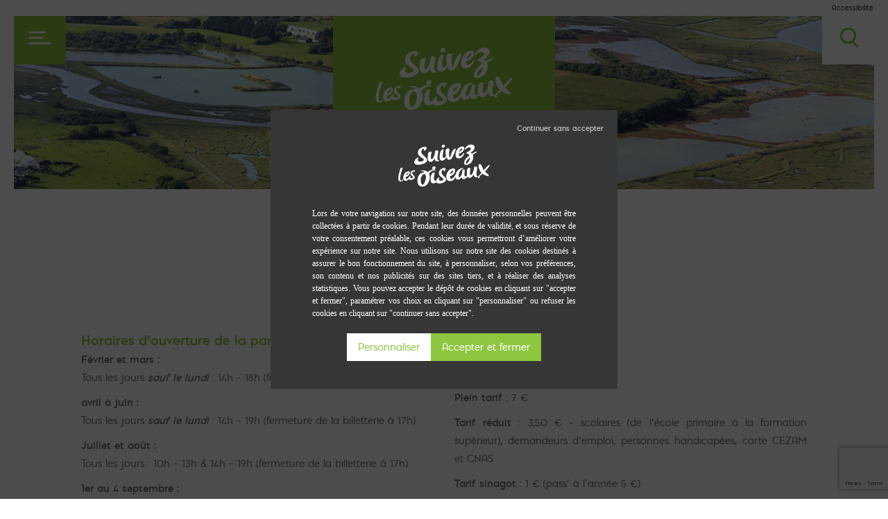

--- FILE ---
content_type: text/html; charset=UTF-8
request_url: https://www.reservedesene.bzh/visiter-la-reserve/infospratiques/
body_size: 11636
content:
<!DOCTYPE html>
<!--[if lt IE 7 ]><html class="ie ie6" lang="fr-FR"> <![endif]-->
<!--[if IE 7 ]><html class="ie ie7" lang="fr-FR"> <![endif]-->
<!--[if IE 8 ]><html class="ie ie8" lang="fr-FR"> <![endif]-->
<!--[if (gte IE 9)|!(IE)]><!-->
<html lang="fr-FR" style="margin-top: 0!important;">
<!--<![endif]-->
<head>
<meta charset="utf-8">
<title>Infos pratiques - Réserve naturelle des marais de Séné</title>
<link data-rocket-prefetch href="https://www.gstatic.com" rel="dns-prefetch">
<link data-rocket-prefetch href="https://www.googletagmanager.com" rel="dns-prefetch">
<link data-rocket-prefetch href="https://www.google.com" rel="dns-prefetch">
<link data-rocket-prefetch href="https://maps.googleapis.com" rel="dns-prefetch"><link rel="preload" data-rocket-preload as="image" href="https://www.reservedesene.bzh/wp-content/themes/reserve/img/bg-header.jpg" fetchpriority="high">
<meta name='robots' content='index, follow, max-image-preview:large, max-snippet:-1, max-video-preview:-1'/>
	<style>img:is([sizes="auto" i], [sizes^="auto," i]) {contain-intrinsic-size:3000px 1500px}</style>
	
	<!-- This site is optimized with the Yoast SEO plugin v26.7 - https://yoast.com/wordpress/plugins/seo/ -->
	<link rel="canonical" href="https://www.reservedesene.bzh/visiter-la-reserve/infospratiques/"/>
	<meta property="og:locale" content="fr_FR"/>
	<meta property="og:type" content="article"/>
	<meta property="og:title" content="Infos pratiques - Réserve naturelle des marais de Séné"/>
	<meta property="og:url" content="https://www.reservedesene.bzh/visiter-la-reserve/infospratiques/"/>
	<meta property="og:site_name" content="Réserve naturelle des marais de Séné"/>
	<meta property="article:publisher" content="https://www.facebook.com/reserve.naturelle.9"/>
	<meta property="article:modified_time" content="2026-01-15T15:12:18+00:00"/>
	<meta property="og:image" content="https://www.reservedesene.bzh/wp-content/uploads/sites/2/2016/10/img_infos_pratiques_814.jpg"/>
	<meta property="og:image:width" content="500"/>
	<meta property="og:image:height" content="403"/>
	<meta property="og:image:type" content="image/jpeg"/>
	<meta name="twitter:card" content="summary_large_image"/>
	<meta name="twitter:label1" content="Durée de lecture estimée"/>
	<meta name="twitter:data1" content="1 minute"/>
	<script type="application/ld+json" class="yoast-schema-graph">{"@context":"https://schema.org","@graph":[{"@type":"WebPage","@id":"https://www.reservedesene.bzh/visiter-la-reserve/infospratiques/","url":"https://www.reservedesene.bzh/visiter-la-reserve/infospratiques/","name":"Infos pratiques - Réserve naturelle des marais de Séné","isPartOf":{"@id":"https://www.reservedesene.bzh/#website"},"primaryImageOfPage":{"@id":"https://www.reservedesene.bzh/visiter-la-reserve/infospratiques/#primaryimage"},"image":{"@id":"https://www.reservedesene.bzh/visiter-la-reserve/infospratiques/#primaryimage"},"thumbnailUrl":"https://www.reservedesene.bzh/wp-content/uploads/sites/2/2016/10/img_infos_pratiques_814.jpg","datePublished":"2016-10-19T12:45:10+00:00","dateModified":"2026-01-15T15:12:18+00:00","breadcrumb":{"@id":"https://www.reservedesene.bzh/visiter-la-reserve/infospratiques/#breadcrumb"},"inLanguage":"fr-FR","potentialAction":[{"@type":"ReadAction","target":["https://www.reservedesene.bzh/visiter-la-reserve/infospratiques/"]}]},{"@type":"ImageObject","inLanguage":"fr-FR","@id":"https://www.reservedesene.bzh/visiter-la-reserve/infospratiques/#primaryimage","url":"https://www.reservedesene.bzh/wp-content/uploads/sites/2/2016/10/img_infos_pratiques_814.jpg","contentUrl":"https://www.reservedesene.bzh/wp-content/uploads/sites/2/2016/10/img_infos_pratiques_814.jpg","width":500,"height":403,"caption":"Informations pratiques"},{"@type":"BreadcrumbList","@id":"https://www.reservedesene.bzh/visiter-la-reserve/infospratiques/#breadcrumb","itemListElement":[{"@type":"ListItem","position":1,"name":"Accueil","item":"https://www.reservedesene.bzh/"},{"@type":"ListItem","position":2,"name":"Visiter la Réserve","item":"https://www.reservedesene.bzh/visiter-la-reserve/"},{"@type":"ListItem","position":3,"name":"Infos pratiques"}]},{"@type":"WebSite","@id":"https://www.reservedesene.bzh/#website","url":"https://www.reservedesene.bzh/","name":"Réserve naturelle des marais de Séné","description":"","potentialAction":[{"@type":"SearchAction","target":{"@type":"EntryPoint","urlTemplate":"https://www.reservedesene.bzh/?s={search_term_string}"},"query-input":{"@type":"PropertyValueSpecification","valueRequired":true,"valueName":"search_term_string"}}],"inLanguage":"fr-FR"}]}</script>
	<!-- / Yoast SEO plugin. -->



<script type="text/javascript">window._wpemojiSettings={"baseUrl":"https:\/\/s.w.org\/images\/core\/emoji\/16.0.1\/72x72\/","ext":".png","svgUrl":"https:\/\/s.w.org\/images\/core\/emoji\/16.0.1\/svg\/","svgExt":".svg","source":{"concatemoji":"https:\/\/www.reservedesene.bzh\/wp-includes\/js\/wp-emoji-release.min.js?ver=6.8.3"}};!function(s,n){var o,i,e;function c(e){try{var t={supportTests:e,timestamp:(new Date).valueOf()};sessionStorage.setItem(o,JSON.stringify(t))}catch(e){}}function p(e,t,n){e.clearRect(0,0,e.canvas.width,e.canvas.height),e.fillText(t,0,0);var t=new Uint32Array(e.getImageData(0,0,e.canvas.width,e.canvas.height).data),a=(e.clearRect(0,0,e.canvas.width,e.canvas.height),e.fillText(n,0,0),new Uint32Array(e.getImageData(0,0,e.canvas.width,e.canvas.height).data));return t.every(function(e,t){return e===a[t]})}function u(e,t){e.clearRect(0,0,e.canvas.width,e.canvas.height),e.fillText(t,0,0);for(var n=e.getImageData(16,16,1,1),a=0;a<n.data.length;a++)if(0!==n.data[a])return!1;return!0}function f(e,t,n,a){switch(t){case"flag":return n(e,"\ud83c\udff3\ufe0f\u200d\u26a7\ufe0f","\ud83c\udff3\ufe0f\u200b\u26a7\ufe0f")?!1:!n(e,"\ud83c\udde8\ud83c\uddf6","\ud83c\udde8\u200b\ud83c\uddf6")&&!n(e,"\ud83c\udff4\udb40\udc67\udb40\udc62\udb40\udc65\udb40\udc6e\udb40\udc67\udb40\udc7f","\ud83c\udff4\u200b\udb40\udc67\u200b\udb40\udc62\u200b\udb40\udc65\u200b\udb40\udc6e\u200b\udb40\udc67\u200b\udb40\udc7f");case"emoji":return!a(e,"\ud83e\udedf")}return!1}function g(e,t,n,a){var r="undefined"!=typeof WorkerGlobalScope&&self instanceof WorkerGlobalScope?new OffscreenCanvas(300,150):s.createElement("canvas"),o=r.getContext("2d",{willReadFrequently:!0}),i=(o.textBaseline="top",o.font="600 32px Arial",{});return e.forEach(function(e){i[e]=t(o,e,n,a)}),i}function t(e){var t=s.createElement("script");t.src=e,t.defer=!0,s.head.appendChild(t)}"undefined"!=typeof Promise&&(o="wpEmojiSettingsSupports",i=["flag","emoji"],n.supports={everything:!0,everythingExceptFlag:!0},e=new Promise(function(e){s.addEventListener("DOMContentLoaded",e,{once:!0})}),new Promise(function(t){var n=function(){try{var e=JSON.parse(sessionStorage.getItem(o));if("object"==typeof e&&"number"==typeof e.timestamp&&(new Date).valueOf()<e.timestamp+604800&&"object"==typeof e.supportTests)return e.supportTests}catch(e){}return null}();if(!n){if("undefined"!=typeof Worker&&"undefined"!=typeof OffscreenCanvas&&"undefined"!=typeof URL&&URL.createObjectURL&&"undefined"!=typeof Blob)try{var e="postMessage("+g.toString()+"("+[JSON.stringify(i),f.toString(),p.toString(),u.toString()].join(",")+"));",a=new Blob([e],{type:"text/javascript"}),r=new Worker(URL.createObjectURL(a),{name:"wpTestEmojiSupports"});return void(r.onmessage=function(e){c(n=e.data),r.terminate(),t(n)})}catch(e){}c(n=g(i,f,p,u))}t(n)}).then(function(e){for(var t in e)n.supports[t]=e[t],n.supports.everything=n.supports.everything&&n.supports[t],"flag"!==t&&(n.supports.everythingExceptFlag=n.supports.everythingExceptFlag&&n.supports[t]);n.supports.everythingExceptFlag=n.supports.everythingExceptFlag&&!n.supports.flag,n.DOMReady=!1,n.readyCallback=function(){n.DOMReady=!0}}).then(function(){return e}).then(function(){var e;n.supports.everything||(n.readyCallback(),(e=n.source||{}).concatemoji?t(e.concatemoji):e.wpemoji&&e.twemoji&&(t(e.twemoji),t(e.wpemoji)))}))}((window,document),window._wpemojiSettings);</script>
<style id='wp-emoji-styles-inline-css' type='text/css'>img.wp-smiley,img.emoji{display:inline!important;border:none!important;box-shadow:none!important;height:1em!important;width:1em!important;margin:0 .07em!important;vertical-align:-.1em!important;background:none!important;padding:0!important}</style>
<link rel='stylesheet' id='wp-block-library-css' href='https://www.reservedesene.bzh/wp-includes/css/dist/block-library/style.min.css?ver=6.8.3' type='text/css' media='all'/>
<style id='classic-theme-styles-inline-css' type='text/css'>.wp-block-button__link{color:#fff;background-color:#32373c;border-radius:9999px;box-shadow:none;text-decoration:none;padding:calc(.667em + 2px) calc(1.333em + 2px);font-size:1.125em}.wp-block-file__button{background:#32373c;color:#fff;text-decoration:none}</style>
<style id='global-styles-inline-css' type='text/css'>:root{--wp--preset--aspect-ratio--square:1;--wp--preset--aspect-ratio--4-3: 4/3;--wp--preset--aspect-ratio--3-4: 3/4;--wp--preset--aspect-ratio--3-2: 3/2;--wp--preset--aspect-ratio--2-3: 2/3;--wp--preset--aspect-ratio--16-9: 16/9;--wp--preset--aspect-ratio--9-16: 9/16;--wp--preset--color--black:#000;--wp--preset--color--cyan-bluish-gray:#abb8c3;--wp--preset--color--white:#fff;--wp--preset--color--pale-pink:#f78da7;--wp--preset--color--vivid-red:#cf2e2e;--wp--preset--color--luminous-vivid-orange:#ff6900;--wp--preset--color--luminous-vivid-amber:#fcb900;--wp--preset--color--light-green-cyan:#7bdcb5;--wp--preset--color--vivid-green-cyan:#00d084;--wp--preset--color--pale-cyan-blue:#8ed1fc;--wp--preset--color--vivid-cyan-blue:#0693e3;--wp--preset--color--vivid-purple:#9b51e0;--wp--preset--gradient--vivid-cyan-blue-to-vivid-purple:linear-gradient(135deg,rgba(6,147,227,1) 0%,#9b51e0 100%);--wp--preset--gradient--light-green-cyan-to-vivid-green-cyan:linear-gradient(135deg,#7adcb4 0%,#00d082 100%);--wp--preset--gradient--luminous-vivid-amber-to-luminous-vivid-orange:linear-gradient(135deg,rgba(252,185,0,1) 0%,rgba(255,105,0,1) 100%);--wp--preset--gradient--luminous-vivid-orange-to-vivid-red:linear-gradient(135deg,rgba(255,105,0,1) 0%,#cf2e2e 100%);--wp--preset--gradient--very-light-gray-to-cyan-bluish-gray:linear-gradient(135deg,#eee 0%,#a9b8c3 100%);--wp--preset--gradient--cool-to-warm-spectrum:linear-gradient(135deg,#4aeadc 0%,#9778d1 20%,#cf2aba 40%,#ee2c82 60%,#fb6962 80%,#fef84c 100%);--wp--preset--gradient--blush-light-purple:linear-gradient(135deg,#ffceec 0%,#9896f0 100%);--wp--preset--gradient--blush-bordeaux:linear-gradient(135deg,#fecda5 0%,#fe2d2d 50%,#6b003e 100%);--wp--preset--gradient--luminous-dusk:linear-gradient(135deg,#ffcb70 0%,#c751c0 50%,#4158d0 100%);--wp--preset--gradient--pale-ocean:linear-gradient(135deg,#fff5cb 0%,#b6e3d4 50%,#33a7b5 100%);--wp--preset--gradient--electric-grass:linear-gradient(135deg,#caf880 0%,#71ce7e 100%);--wp--preset--gradient--midnight:linear-gradient(135deg,#020381 0%,#2874fc 100%);--wp--preset--font-size--small:13px;--wp--preset--font-size--medium:20px;--wp--preset--font-size--large:36px;--wp--preset--font-size--x-large:42px;--wp--preset--spacing--20:.44rem;--wp--preset--spacing--30:.67rem;--wp--preset--spacing--40:1rem;--wp--preset--spacing--50:1.5rem;--wp--preset--spacing--60:2.25rem;--wp--preset--spacing--70:3.38rem;--wp--preset--spacing--80:5.06rem;--wp--preset--shadow--natural:6px 6px 9px rgba(0,0,0,.2);--wp--preset--shadow--deep:12px 12px 50px rgba(0,0,0,.4);--wp--preset--shadow--sharp:6px 6px 0 rgba(0,0,0,.2);--wp--preset--shadow--outlined:6px 6px 0 -3px rgba(255,255,255,1) , 6px 6px rgba(0,0,0,1);--wp--preset--shadow--crisp:6px 6px 0 rgba(0,0,0,1)}:where(.is-layout-flex){gap:.5em}:where(.is-layout-grid){gap:.5em}body .is-layout-flex{display:flex}.is-layout-flex{flex-wrap:wrap;align-items:center}.is-layout-flex > :is(*, div){margin:0}body .is-layout-grid{display:grid}.is-layout-grid > :is(*, div){margin:0}:where(.wp-block-columns.is-layout-flex){gap:2em}:where(.wp-block-columns.is-layout-grid){gap:2em}:where(.wp-block-post-template.is-layout-flex){gap:1.25em}:where(.wp-block-post-template.is-layout-grid){gap:1.25em}.has-black-color{color:var(--wp--preset--color--black)!important}.has-cyan-bluish-gray-color{color:var(--wp--preset--color--cyan-bluish-gray)!important}.has-white-color{color:var(--wp--preset--color--white)!important}.has-pale-pink-color{color:var(--wp--preset--color--pale-pink)!important}.has-vivid-red-color{color:var(--wp--preset--color--vivid-red)!important}.has-luminous-vivid-orange-color{color:var(--wp--preset--color--luminous-vivid-orange)!important}.has-luminous-vivid-amber-color{color:var(--wp--preset--color--luminous-vivid-amber)!important}.has-light-green-cyan-color{color:var(--wp--preset--color--light-green-cyan)!important}.has-vivid-green-cyan-color{color:var(--wp--preset--color--vivid-green-cyan)!important}.has-pale-cyan-blue-color{color:var(--wp--preset--color--pale-cyan-blue)!important}.has-vivid-cyan-blue-color{color:var(--wp--preset--color--vivid-cyan-blue)!important}.has-vivid-purple-color{color:var(--wp--preset--color--vivid-purple)!important}.has-black-background-color{background-color:var(--wp--preset--color--black)!important}.has-cyan-bluish-gray-background-color{background-color:var(--wp--preset--color--cyan-bluish-gray)!important}.has-white-background-color{background-color:var(--wp--preset--color--white)!important}.has-pale-pink-background-color{background-color:var(--wp--preset--color--pale-pink)!important}.has-vivid-red-background-color{background-color:var(--wp--preset--color--vivid-red)!important}.has-luminous-vivid-orange-background-color{background-color:var(--wp--preset--color--luminous-vivid-orange)!important}.has-luminous-vivid-amber-background-color{background-color:var(--wp--preset--color--luminous-vivid-amber)!important}.has-light-green-cyan-background-color{background-color:var(--wp--preset--color--light-green-cyan)!important}.has-vivid-green-cyan-background-color{background-color:var(--wp--preset--color--vivid-green-cyan)!important}.has-pale-cyan-blue-background-color{background-color:var(--wp--preset--color--pale-cyan-blue)!important}.has-vivid-cyan-blue-background-color{background-color:var(--wp--preset--color--vivid-cyan-blue)!important}.has-vivid-purple-background-color{background-color:var(--wp--preset--color--vivid-purple)!important}.has-black-border-color{border-color:var(--wp--preset--color--black)!important}.has-cyan-bluish-gray-border-color{border-color:var(--wp--preset--color--cyan-bluish-gray)!important}.has-white-border-color{border-color:var(--wp--preset--color--white)!important}.has-pale-pink-border-color{border-color:var(--wp--preset--color--pale-pink)!important}.has-vivid-red-border-color{border-color:var(--wp--preset--color--vivid-red)!important}.has-luminous-vivid-orange-border-color{border-color:var(--wp--preset--color--luminous-vivid-orange)!important}.has-luminous-vivid-amber-border-color{border-color:var(--wp--preset--color--luminous-vivid-amber)!important}.has-light-green-cyan-border-color{border-color:var(--wp--preset--color--light-green-cyan)!important}.has-vivid-green-cyan-border-color{border-color:var(--wp--preset--color--vivid-green-cyan)!important}.has-pale-cyan-blue-border-color{border-color:var(--wp--preset--color--pale-cyan-blue)!important}.has-vivid-cyan-blue-border-color{border-color:var(--wp--preset--color--vivid-cyan-blue)!important}.has-vivid-purple-border-color{border-color:var(--wp--preset--color--vivid-purple)!important}.has-vivid-cyan-blue-to-vivid-purple-gradient-background{background:var(--wp--preset--gradient--vivid-cyan-blue-to-vivid-purple)!important}.has-light-green-cyan-to-vivid-green-cyan-gradient-background{background:var(--wp--preset--gradient--light-green-cyan-to-vivid-green-cyan)!important}.has-luminous-vivid-amber-to-luminous-vivid-orange-gradient-background{background:var(--wp--preset--gradient--luminous-vivid-amber-to-luminous-vivid-orange)!important}.has-luminous-vivid-orange-to-vivid-red-gradient-background{background:var(--wp--preset--gradient--luminous-vivid-orange-to-vivid-red)!important}.has-very-light-gray-to-cyan-bluish-gray-gradient-background{background:var(--wp--preset--gradient--very-light-gray-to-cyan-bluish-gray)!important}.has-cool-to-warm-spectrum-gradient-background{background:var(--wp--preset--gradient--cool-to-warm-spectrum)!important}.has-blush-light-purple-gradient-background{background:var(--wp--preset--gradient--blush-light-purple)!important}.has-blush-bordeaux-gradient-background{background:var(--wp--preset--gradient--blush-bordeaux)!important}.has-luminous-dusk-gradient-background{background:var(--wp--preset--gradient--luminous-dusk)!important}.has-pale-ocean-gradient-background{background:var(--wp--preset--gradient--pale-ocean)!important}.has-electric-grass-gradient-background{background:var(--wp--preset--gradient--electric-grass)!important}.has-midnight-gradient-background{background:var(--wp--preset--gradient--midnight)!important}.has-small-font-size{font-size:var(--wp--preset--font-size--small)!important}.has-medium-font-size{font-size:var(--wp--preset--font-size--medium)!important}.has-large-font-size{font-size:var(--wp--preset--font-size--large)!important}.has-x-large-font-size{font-size:var(--wp--preset--font-size--x-large)!important}:where(.wp-block-post-template.is-layout-flex){gap:1.25em}:where(.wp-block-post-template.is-layout-grid){gap:1.25em}:where(.wp-block-columns.is-layout-flex){gap:2em}:where(.wp-block-columns.is-layout-grid){gap:2em}:root :where(.wp-block-pullquote){font-size:1.5em;line-height:1.6}</style>
<link rel='stylesheet' id='share-leadoff-css' href='https://www.reservedesene.bzh/wp-content/plugins/plugin-share/public/css/share-leadoff-public.min.css?ver=1.4.4' type='text/css' media='all'/>
<link rel='stylesheet' id='acf-fonticonpicker-icons-css' href='https://www.reservedesene.bzh/wp-content/plugins/acf-fonticonpicker/icons/css/fontello.css?ver=6.8.3' type='text/css' media='all'/>
<link rel='stylesheet' id='sib-front-css-css' href='https://www.reservedesene.bzh/wp-content/plugins/mailin/css/mailin-front.css?ver=6.8.3' type='text/css' media='all'/>
<script type="text/javascript" src="https://www.reservedesene.bzh/wp-includes/js/jquery/jquery.min.js?ver=3.7.1" id="jquery-core-js"></script>
<script type="text/javascript" src="https://www.reservedesene.bzh/wp-includes/js/jquery/jquery-migrate.min.js?ver=3.4.1" id="jquery-migrate-js"></script>
<script type="text/javascript" src="https://www.reservedesene.bzh/wp-content/plugins/plugin-share/public/js/share-leadoff-public.js?ver=1.4.4" id="share-leadoff-js"></script>
<script type="text/javascript" id="sib-front-js-js-extra">var sibErrMsg={"invalidMail":"Veuillez entrer une adresse e-mail valide.","requiredField":"Veuillez compl\u00e9ter les champs obligatoires.","invalidDateFormat":"Veuillez entrer une date valide.","invalidSMSFormat":"Veuillez entrer une num\u00e9ro de t\u00e9l\u00e9phone valide."};var ajax_sib_front_object={"ajax_url":"https:\/\/www.reservedesene.bzh\/wp-admin\/admin-ajax.php","ajax_nonce":"b0c51cf843","flag_url":"https:\/\/www.reservedesene.bzh\/wp-content\/plugins\/mailin\/img\/flags\/"};</script>
<script type="text/javascript" src="https://www.reservedesene.bzh/wp-content/plugins/mailin/js/mailin-front.js?ver=1768533035" id="sib-front-js-js"></script>
<link rel="EditURI" type="application/rsd+xml" title="RSD" href="https://www.reservedesene.bzh/xmlrpc.php?rsd"/>
<meta name="generator" content="WordPress 6.8.3"/>
<link rel='shortlink' href='https://www.reservedesene.bzh/?p=413'/>
<link rel="alternate" title="oEmbed (JSON)" type="application/json+oembed" href="https://www.reservedesene.bzh/wp-json/oembed/1.0/embed?url=https%3A%2F%2Fwww.reservedesene.bzh%2Fvisiter-la-reserve%2Finfospratiques%2F"/>
<link rel="alternate" title="oEmbed (XML)" type="text/xml+oembed" href="https://www.reservedesene.bzh/wp-json/oembed/1.0/embed?url=https%3A%2F%2Fwww.reservedesene.bzh%2Fvisiter-la-reserve%2Finfospratiques%2F&#038;format=xml"/>
			<link type="text/css" rel="stylesheet" href="https://www.reservedesene.bzh/wp-content/plugins/plugin-settings/public/css/settings-leadoff-public.min.css?v=2.1.1" media="screen">
			<script type="text/javascript">load_time=(new Date()).getTime();</script>
					<script type="text/javascript" src="https://www.reservedesene.bzh/wp-content/plugins/plugin-settings/public/js/modernizr.js"></script>
			<link rel="icon" href="https://www.reservedesene.bzh/wp-content/uploads/sites/2/2022/10/cropped-favicon-32x32.png" sizes="32x32"/>
<link rel="icon" href="https://www.reservedesene.bzh/wp-content/uploads/sites/2/2022/10/cropped-favicon-192x192.png" sizes="192x192"/>
<link rel="apple-touch-icon" href="https://www.reservedesene.bzh/wp-content/uploads/sites/2/2022/10/cropped-favicon-180x180.png"/>
<meta name="msapplication-TileImage" content="https://www.reservedesene.bzh/wp-content/uploads/sites/2/2022/10/cropped-favicon-270x270.png"/>
<noscript><style id="rocket-lazyload-nojs-css">.rll-youtube-player,[data-lazy-src]{display:none!important}</style></noscript><meta id="viewport" name="viewport" content="width=device-width, initial-scale=1, maximum-scale=1">


<!-- favicon  -->
<!--
<link rel="apple-touch-icon" sizes="57x57" href="https://www.reservedesene.bzh/wp-content/themes/reserve/img/favicon/apple-icon-57x57.png">
<link rel="apple-touch-icon" sizes="60x60" href="https://www.reservedesene.bzh/wp-content/themes/reserve/img/favicon/apple-icon-60x60.png">
<link rel="apple-touch-icon" sizes="72x72" href="https://www.reservedesene.bzh/wp-content/themes/reserve/img/favicon/apple-icon-72x72.png">
<link rel="apple-touch-icon" sizes="76x76" href="https://www.reservedesene.bzh/wp-content/themes/reserve/img/favicon/apple-icon-76x76.png">
<link rel="apple-touch-icon" sizes="114x114" href="https://www.reservedesene.bzh/wp-content/themes/reserve/img/favicon/apple-icon-114x114.png">
<link rel="apple-touch-icon" sizes="120x120" href="https://www.reservedesene.bzh/wp-content/themes/reserve/img/favicon/apple-icon-120x120.png">
<link rel="apple-touch-icon" sizes="144x144" href="https://www.reservedesene.bzh/wp-content/themes/reserve/img/favicon/apple-icon-144x144.png">
<link rel="apple-touch-icon" sizes="152x152" href="https://www.reservedesene.bzh/wp-content/themes/reserve/img/favicon/apple-icon-152x152.png">
<link rel="apple-touch-icon" sizes="180x180" href="https://www.reservedesene.bzh/wp-content/themes/reserve/img/favicon/apple-icon-180x180.png">
<link rel="icon" type="image/png" sizes="192x192"  href="https://www.reservedesene.bzh/wp-content/themes/reserve/img/favicon/android-icon-192x192.png">
<link rel="icon" type="image/png" sizes="32x32" href="https://www.reservedesene.bzh/wp-content/themes/reserve/img/favicon/favicon-32x32.png">
<link rel="icon" type="image/png" sizes="96x96" href="https://www.reservedesene.bzh/wp-content/themes/reserve/img/favicon/favicon-96x96.png">
<link rel="icon" type="image/png" sizes="16x16" href="https://www.reservedesene.bzh/wp-content/themes/reserve/img/favicon/favicon-16x16.png">
 <link rel="manifest" href="https://www.reservedesene.bzh/wp-content/themes/reserve/img/favicon/manifest.json"> 
<meta name="msapplication-TileColor" content="#ffffff">
<meta name="msapplication-TileImage" content="https://www.reservedesene.bzh/wp-content/themes/reserve/img/favicon/ms-icon-144x144.png">
<meta name="theme-color" content="#ffffff"> -->

<!-- HTML5 Shim and Respond.js IE8 support of HTML5 elements and media queries -->
<!-- WARNING: Respond.js doesn't work if you view the page via file:// -->
<!--[if lt IE 9]>
<script src="http://html5shim.googlecode.com/svn/trunk/html5.js"></script>
<script src="https://oss.maxcdn.com/libs/html5shiv/3.7.0/html5shiv.js"></script>
<script src="https://oss.maxcdn.com/libs/respond.js/1.4.2/respond.min.js"></script>
<![endif]-->
<style media="screen">html,body{padding:0;margin:0}h1,h2,h3,h4,h5,h6,p,a,li,ul,img{padding:0;margin:0}#optim-loader{position:fixed;width:100vw;height:100vh;opacity:0;visibility:hidden;transform:scale(1);transform-origin:center;transition:opacity .3s .3s ease , visibility .3s .3s , transform .3s .3s ease;z-index:5000;top:0}#optim-loader.optim-loader-visible{opacity:1;visibility:visible;transform:scale(1)}#optim-loader::before{content:'';position:relative;display:inline-block;width:100%;height:100%;background-color:#8cc63f;z-index:-1}#optim-loader .spinner{position:absolute;top: calc(50% + 92px);left:50%;transform:translate(-50%,-50%) scale(0);transition:transform .3s;width:70px;text-align:center}#optim-loader.optim-loader-visible .spinner{transform:translate(-50%,-50%) scale(1)}#optim-loader .spinner>div{top:50px;width:18px;height:18px;background-color:#333;border-radius:100%;display:inline-block;-webkit-animation:sk-bouncedelay 1.4s infinite ease-in-out both;animation:sk-bouncedelay 1.4s infinite ease-in-out both}#optim-loader .spinner .bounce1{-webkit-animation-delay:-.32s;animation-delay:-.32s}#optim-loader .spinner .bounce2{-webkit-animation-delay:-.16s;animation-delay:-.16s}@-webkit-keyframes sk-bouncedelay {
      0%, 80%, 100% { -webkit-transform: scale(0) }
      40% { -webkit-transform: scale(1.0) }
    }@keyframes sk-bouncedelay {
      0%, 80%, 100% {
        -webkit-transform: scale(0);
        transform: scale(0);
      } 40% {
        -webkit-transform: scale(1.0);
        transform: scale(1.0);
      }
    }#optim-loader .spinner .bounce1{background-color:#fff}#optim-loader .spinner .bounce2{background-color:#fff}#optim-loader .spinner .bounce3{background-color:#fff}#optim-loader img{width:auto;height:92px;position:absolute;top:50%;left:50%;transform:translate(-50%,-50%)}@media screen and (max-width:480px){#optim-loader img{height:92px}#optim-loader .spinner{top:65vh}}</style>

<script type="text/javascript">var template_url="https://www.reservedesene.bzh/wp-content/themes/reserve";var page_url="/visiter-la-reserve/infospratiques";var home_url="https://www.reservedesene.bzh";</script>

<meta name="generator" content="WP Rocket 3.20.1.2" data-wpr-features="wpr_lazyload_images wpr_preconnect_external_domains wpr_oci wpr_desktop"/></head>
<body class=" noscroll">
	<div id="optim-loader" class="optim-loader-visible">
      <img src="https://www.reservedesene.bzh/wp-content/themes/reserve/img/logo.png" alt="">
      <div class="spinner">
        <div class="bounce1"></div>
        <div class="bounce2"></div>
        <div class="bounce3"></div>
      </div>
    </div>
	<div id="body-wrapper">
		<div id="menu-open">
			<i class="icon-cross"></i>
			<div class="col-xs-12 col-md-8 primary-list">

				<ul>
									<li><a href="https://www.reservedesene.bzh/">Accueil</a></li>
										<li><a href="https://www.reservedesene.bzh/visiter-la-reserve/">Visiter la Réserve</a></li>
										<li><a href="https://www.reservedesene.bzh/pour-aller-plus-loin/">Pour aller plus loin</a></li>
										<li><a href="https://www.reservedesene.bzh/rn/">La réserve naturelle</a></li>
										<li><a href="https://www.reservedesene.bzh/contact/">Contact</a></li>
									</ul>
			</div>
			<div class="col-xs-12 col-md-4 secondary-list">
				<ul>
									<li><a href="https://www.reservedesene.bzh/aider-la-reserve-2/"><i class="icon-hand"></i>Aider la Réserve</a></li>
										<li><a href="https://www.reservedesene.bzh/evenements/"><i class="icon-calendar"></i>Agenda</a></li>
										<li><a href="https://www.reservedesene.bzh/actualites/"><i class="icon-news"></i>Actualités</a></li>
										<li><a href="https://www.reservedesene.bzh/jai-trouve-oiseau-blesse/"><i class="icon-bird"></i>J'ai trouvé un oiseau blessé</a></li>
										<li><a href="https://www.reservedesene.bzh/phototheque/"><i class="icon-gallery"></i>Photos</a></li>
										<li><a href="https://www.reservedesene.bzh/videotheque/"><i class="icon-videos"></i>Vidéos</a></li>
									</ul>
			</div>
		</div>

		<header>
			<div id="menu">
				<a href="#"><i class="icon-burger"></i></a>
				<!-- <a href="#"><i class="icon-sun"></i></a> -->
			</div>
			<div id="logo">
				<h1>
					<a href="https://www.reservedesene.bzh">
						<img src="https://www.reservedesene.bzh/wp-content/themes/reserve/img/logo.png" alt="Réserve Naturelle des Marais de Séné | Golfe du Morbihan | Presqu'ile de Rhuys"/>
						<span class="hidden-xs">Réserve Naturelle<br/>
Marais de Séné<br/>
Golfe du Morbihan</span>
					</a>
				</h1>
			</div>
			<div class="search icon">
				
<form role="search" method="get" class="search-form" id="searchform" action="https://www.reservedesene.bzh/">
	<input type="search" class="col-xs-10" placeholder="Recherche" value="" name="s" autocomplete="off"/>
</form>
			</div>
		</header>
					<section class="bg-header" style="background-image:url('https://www.reservedesene.bzh/wp-content/themes/reserve/img/bg-header.jpg')"></section>
									<section class="text-100">
					<h1 class="dots-black">Infos pratiques</h1>
									</section>
										<section class="col-xs-12 col-lg-11 two-col">
				            <div class="col-xs-12 col-md-6 text-multicol">
				                 <h3>Horaires d&#8217;ouverture de la partie payante en 2026</h3>
<p><strong>Février et mars :</strong><br/>
Tous les jours<strong><em> sauf le lundi</em></strong> : 14h &#8211; 18h (fermeture de la billetterie à 16h)</p>
<p><strong>avril à juin :</strong><br/>
Tous les jours <strong><em>sauf le lundi</em></strong> : 14h &#8211; 19h (fermeture de la billetterie à 17h)</p>
<p><strong>Juillet et août :</strong><br/>
Tous les jours : 10h &#8211; 13h &amp; 14h &#8211; 19h (fermeture de la billetterie à 17h)</p>
<p><strong>1er au 4 septembre :</strong><br/>
Tous les jours: 14h &#8211; 18h (fermeture de la billetterie à 16h)</p>
<p><strong>5 septembre au 31 janvier :</strong> Fermeture (sauf groupes &amp; balades nature)<br/>
L&#8217;association &#8220;<a href="https://amisreservedesene.fr/" target="_blank" rel="noopener">les Amis de la Réserve Naturelle des Marais de Séné</a>&#8221; assure l&#8217;ouverture du <a href="https://www.reservedesene.bzh/wp-content/uploads/sites/2/2019/03/Carte-sentiers.pdf" target="_blank" rel="noopener">sentier jaune</a> tous les dimanches de 14h à 17h &#8211; GRATUIT.</p>
<p>Le <a href="https://www.reservedesene.bzh/wp-content/uploads/sites/2/2019/03/Carte-sentiers.pdf" target="_blank" rel="noopener">sentier rouge en accès libre</a> reste accessible toute l&#8217;année !</p>
				            </div>

				            <div class="col-xs-12 col-md-6 text-multicol">
				                 <h3>Tarifs<br/>
<img decoding="async" class="alignnone wp-image-1093" src="https://www.reservedesene.bzh/wp-content/uploads/sites/2/2016/10/espece-300x192.png" alt="cash" width="53" height="34" srcset="https://www.reservedesene.bzh/wp-content/uploads/sites/2/2016/10/espece-300x192.png 300w, https://www.reservedesene.bzh/wp-content/uploads/sites/2/2016/10/espece.png 456w" sizes="(max-width: 53px) 100vw, 53px"/>    <img decoding="async" class="alignnone wp-image-1092" src="https://www.reservedesene.bzh/wp-content/uploads/sites/2/2016/10/carte_bleu-300x207.jpg" alt="logo CB" width="46" height="32" srcset="https://www.reservedesene.bzh/wp-content/uploads/sites/2/2016/10/carte_bleu-300x207.jpg 300w, https://www.reservedesene.bzh/wp-content/uploads/sites/2/2016/10/carte_bleu-768x530.jpg 768w, https://www.reservedesene.bzh/wp-content/uploads/sites/2/2016/10/carte_bleu-1024x707.jpg 1024w, https://www.reservedesene.bzh/wp-content/uploads/sites/2/2016/10/carte_bleu.jpg 1242w" sizes="(max-width: 46px) 100vw, 46px"/>     <img decoding="async" class="alignnone wp-image-1091" src="https://www.reservedesene.bzh/wp-content/uploads/sites/2/2016/10/ancv_2010-300x204.jpg" alt="logo ancv" width="46" height="31" srcset="https://www.reservedesene.bzh/wp-content/uploads/sites/2/2016/10/ancv_2010-300x204.jpg 300w, https://www.reservedesene.bzh/wp-content/uploads/sites/2/2016/10/ancv_2010.jpg 308w" sizes="(max-width: 46px) 100vw, 46px"/></h3>
<p>&nbsp;</p>
<p><strong>Plein tarif </strong>: 7 €</p>
<p><strong>Tarif réduit</strong> : 3,50 € &#8211; scolaires (de l&#8217;école primaire à la formation supérieur), demandeurs d&#8217;emploi, personnes handicapées, carte CEZAM et CNAS</p>
<p><strong>Tarif sinagot</strong> : 1 € (pass&#8217; à l&#8217;année 5 €)</p>
<p><strong>Forfait famille</strong> : 16 € (parents &amp; enfants scolarisés)</p>
<p><strong>Pass&#8217; annuel</strong> : 15 € &#8211; <strong>Pass&#8217; étudiant</strong> : 6,50 €</p>
<p><strong>Gratuit</strong> : Enfants de moins de 7 ans (en famille), adhérents des associations Bretagne Vivante &amp; les amis de la Réserve Naturelle de Séné</p>
				            </div>
				            				        </section>
				        <div class="clearfix"></div>
						<div class="clearfix"></div>
		</div>
		<section class="newsletter row">
			<div class="loader-single">
				<div class="loader-container">
					<div class="dot"></div>
					<div class="dot"></div>
					<div class="dot"></div>
				</div>
			</div>
			<div class="col-xs-12 col-sm-12 col-md-7 newsletter-block">
				<img class="hidden-xs hidden-sm" src="https://www.reservedesene.bzh/wp-content/themes/reserve/img/newsletter.png"/>
				<div class="title-newsletter">
					<h4>newsletter</h4>
					<p>Inscrivez-vous et recevez toute l'actualité de la Réserve de Séné !</p>
					<p><a class="link_other" href="https://www.reservedesene.bzh/newsletters/">Voir nos précédentes newsletters</a></p>
				</div>
			</div>
			<div class="col-xs-12 col-sm-12 col-md-5 sib-newsletter">
								<script type="text/javascript">var gCaptchaSibWidget;var onloadSibCallbackInvisible=function(){var element=document.getElementsByClassName('sib-default-btn');var countInvisible=0;var indexArray=[];jQuery('.sib-default-btn').each(function(index,el){if((jQuery(el).attr('id')=="invisible")){indexArray[countInvisible]=index;countInvisible++}});jQuery('.invi-recaptcha').each(function(index,el){grecaptcha.render(element[indexArray[index]],{'sitekey':jQuery(el).attr('data-sitekey'),'callback':sibVerifyCallback,});});};</script>
					                <script src="https://www.google.com/recaptcha/api.js?onload=onloadSibCallbackInvisible&render=explicit" async defer></script>
				
			<form id="sib_signup_form_1" method="post" class="sib_signup_form">
				<div class="sib_loader" style="display:none;"><img src="data:image/svg+xml,%3Csvg%20xmlns='http://www.w3.org/2000/svg'%20viewBox='0%200%200%200'%3E%3C/svg%3E" alt="loader" data-lazy-src="https://www.reservedesene.bzh/wp-includes/images/spinner.gif"><noscript><img src="https://www.reservedesene.bzh/wp-includes/images/spinner.gif" alt="loader"></noscript></div>
				<input type="hidden" name="sib_form_action" value="subscribe_form_submit">
				<input type="hidden" name="sib_form_id" value="1">
                <input type="hidden" name="sib_form_alert_notice" value="Remplissez ce champ s’il vous plaît">
                <input type="hidden" name="sib_form_invalid_email_notice" value="Cette adresse email n&#039;est pas valide">
                <input type="hidden" name="sib_security" value="b0c51cf843">
				<div class="sib_signup_box_inside_1">
					<div style="/*display:none*/" class="sib_msg_disp">
					</div>
                                            <div id="sib_captcha_invisible" class="invi-recaptcha" data-sitekey="6LeE2KcdAAAAAHg3sm_e1piF0iDES4Qp0ao7nG8J"></div>
                    					<div class="form-group sub-email">
<input type="email" class="sib-email-area form-control" name="email" placeholder="Email">
<button type="submit" id="invisible" class="btn btn-primary sib-default-btn" name="submit">S’inscrire<span class="rounded-icon ms-arrow-right"></span></button>
</div>


				</div>
			</form>
			<style>form#sib_signup_form_1 p.sib-alert-message{padding:6px 12px;margin-bottom:20px;border:1px solid transparent;border-radius:4px;-webkit-box-sizing:border-box;-moz-box-sizing:border-box;box-sizing:border-box}form#sib_signup_form_1 p.sib-alert-message-error{background-color:#f2dede;border-color:#ebccd1;color:#a94442}form#sib_signup_form_1 p.sib-alert-message-success{background-color:#dff0d8;border-color:#d6e9c6;color:#3c763d}form#sib_signup_form_1 p.sib-alert-message-warning{background-color:#fcf8e3;border-color:#faebcc;color:#8a6d3b}</style>
						</div>
		</section>
		<footer class="row">
			<div class="col-xs-12 col-sm-3">
				<img class="hidden-xs" src="data:image/svg+xml,%3Csvg%20xmlns='http://www.w3.org/2000/svg'%20viewBox='0%200%200%200'%3E%3C/svg%3E" alt="Réserve Naturelle des Marais de Séné" data-lazy-src="https://www.reservedesene.bzh/wp-content/themes/reserve/img/logo-reserve.png"/><noscript><img class="hidden-xs" src="https://www.reservedesene.bzh/wp-content/themes/reserve/img/logo-reserve.png" alt="Réserve Naturelle des Marais de Séné"/></noscript>
				<span class="address">Route de Brouel - 56860 Séné</span>
				<span class="tel">02 97 66 92 76</span>
			</div>
			<div class="col-xs-12 col-sm-9 hidden-xs">
				<ul>
									<li class="col-xs-4"><a href="https://www.reservedesene.bzh/">Accueil</a></li>
										<li class="col-xs-4"><a href="https://www.reservedesene.bzh/visiter-la-reserve/">Visiter la Réserve</a></li>
										<li class="col-xs-4"><a href="https://www.reservedesene.bzh/pour-aller-plus-loin/">Pour aller plus loin</a></li>
										<li class="col-xs-4"><a href="https://www.reservedesene.bzh/rn/">Qu’est-ce qu’une réserve ?</a></li>
										<li class="col-xs-4"><a href="https://www.reservedesene.bzh/aider-la-reserve-2/">Aider la Réserve</a></li>
										<li class="col-xs-4"><a href="https://www.reservedesene.bzh/jai-trouve-oiseau-blesse/">J'ai trouvé un oiseau blessé</a></li>
										<li class="col-xs-4"><a href="https://www.reservedesene.bzh/evenements/">Agenda</a></li>
										<li class="col-xs-4"><a href="https://www.reservedesene.bzh/actualites/">Actualités</a></li>
										<li class="col-xs-4"><a href="https://www.reservedesene.bzh/contact/">Contact</a></li>
										<li class="col-xs-4"><a href="https://www.reservedesene.bzh/phototheque/">Photos</a></li>
										<li class="col-xs-4"><a href="https://www.reservedesene.bzh/videotheque/">Vidéos</a></li>
									</ul>

			</div>
			<div class="col-xs-12">
				<a href="https://fr-fr.facebook.com/reserve.naturelle.sene/" target="_blank">Suivez-nous sur <i class="icon-facebook"></i></a>
			</div>
			<div class="subfooter">
				©COPYRIGHT RNMS | <a href="https://www.reservedesene.bzh/mentions-legales/">Mentions légales</a> | <a href="https://www.reservedesene.bzh/politique-de-confidentialite">Politique de confidentialité</a> | <a href="javascript:tarteaucitron.userInterface.openPanel();">Gestion des cookies</a> | <a href="https://www.reservedesene.bzh/accessibilite">Accessibilité</a>
			</div>
		</footer>


	<link type="text/css" rel="stylesheet" href="" data-href="https://www.reservedesene.bzh/wp-content/themes/reserve/lib/bootstrap-3.4.1/css/bootstrap.min.css" data-type="style_tag" media="screen">
	<link type="text/css" rel="stylesheet" href="" data-href="https://www.reservedesene.bzh/wp-content/themes/reserve/lib/magnific-popup/magnific-popup.min.css" data-type="style_tag" media="screen">
	<link type="text/css" rel="stylesheet" href="https://www.reservedesene.bzh/wp-content/themes/reserve/fonts/font.css" media="screen">
	<link id="style_css" type="text/css" rel="stylesheet" href="" data-href="https://www.reservedesene.bzh/wp-content/themes/reserve/css/style.css?v=48536939" data-type="style_tag" media="screen">

	<script type="text/javascript" src="https://www.reservedesene.bzh/wp-content/themes/reserve/lib/tarteaucitron/tarteaucitron.js"></script>
    <script type="text/javascript" src="https://www.reservedesene.bzh/wp-content/themes/reserve/lib/cookie.min.js?v=48536939"></script>
	<script mixitup type="text/javascript" src="https://www.reservedesene.bzh/wp-content/themes/reserve/lib/mixitup/jquery.mixitup.min.js"></script>
	<script defer type="text/javascript" src="https://www.reservedesene.bzh/wp-content/themes/reserve/lib/bootstrap-3.4.1/js/bootstrap.min.js"></script>
	<script defer type="text/javascript" src="https://www.reservedesene.bzh/wp-content/themes/reserve/lib/magnific-popup/jquery.magnific-popup.min.js"></script>
	<script defer type="text/javascript" src="https://www.reservedesene.bzh/wp-content/themes/reserve/js/script.min.js?v=48536939"></script>
	<script defer src='https://maps.googleapis.com/maps/api/js?key=AIzaSyBkmQbFQPX70In9Me9mOwJsWqY6KAwsNMU&amp;extension=.js'></script>
	<script defer type="text/javascript" src="https://www.reservedesene.bzh/wp-content/myconfortplus/js/toolbar-min.js?v=1.0.2"></script>
<script type="speculationrules">
{"prefetch":[{"source":"document","where":{"and":[{"href_matches":"\/*"},{"not":{"href_matches":["\/wp-*.php","\/wp-admin\/*","\/wp-content\/uploads\/sites\/2\/*","\/wp-content\/*","\/wp-content\/plugins\/*","\/wp-content\/themes\/reserve\/*","\/*\\?(.+)"]}},{"not":{"selector_matches":"a[rel~=\"nofollow\"]"}},{"not":{"selector_matches":".no-prefetch, .no-prefetch a"}}]},"eagerness":"conservative"}]}
</script>
			<script type="text/javascript">function replaceRelUrlsCSS(innerHTML,url){var str='';var baseUrl=url.substring(0,url.lastIndexOf('/'));if(url.indexOf('font')>-1){str=innerHTML.replace(/url\('/g,'url(\''+baseUrl+'/');}else{var baseUrl=baseUrl.substring(0,baseUrl.lastIndexOf('/'));str=innerHTML.replace(/url\('..\//g,'url(\''+baseUrl+'/');}str=str.replace(/\/\*[^]*?\*\//g,'');return str;}var array_link=document.getElementsByTagName('link');var array_async=[];var is_IE=/*@cc_on!@*/false||!!document.documentMode;for(var i=0;i<array_link.length;i++){if(array_link[i].getAttribute('data-href')!=null){if(is_IE){array_link[i].setAttribute('data-type','link_tag');}array_async.push(array_link[i]);}}array_link=array_async;for(var i=0;i<array_link.length;i++){if(array_link[i].parentNode.localName=='head'){document.head.removeChild(array_link[i]);}else{document.body.removeChild(array_link[i]);}}array_async=[];styles_loaded=0;for(var i=0;i<array_link.length;i++){array_async[i]=document.createElement('img');array_async[i].setAttribute('data-type',array_link[i].getAttribute('data-type'));if(array_link[i].id!=''){array_async[i].id=array_link[i].id;}array_async[i].addEventListener('error',function asyncLoadStyles(e){if(e.type=='error'){var iddom=this.id;if(this.getAttribute('data-type')=='link_tag'){var tmp=document.createElement('link');tmp.type='text/css';tmp.rel='stylesheet';tmp.href=this.src;addStyleDom(tmp,iddom);}else if(this.getAttribute('data-type')=='style_tag'){var tmp=document.createElement('style');tmp.type='text/css';tmp.href=this.src;var esc=(this.src.indexOf('?')>-1)?"&":"?";var url=this.src+esc+'format=json';if(window.ActiveXObject){xmlHttp=new ActiveXObject("Microsoft.XMLHTTP");}else if(window.XDomainRequest){xmlHttp=new XDomainRequest();}else if(window.XMLHttpRequest){xmlHttp=new XMLHttpRequest();}else{console.error('Votre navigateur ne gère pas l\'AJAX cross-domain !');}if(xmlHttp.overrideMimeType){xmlHttp.overrideMimeType('text/css');}xmlHttp.onreadystatechange=function(oEvent){if(this.readyState===4){if(this.status===200){tmp.innerHTML=replaceRelUrlsCSS(this.responseText,tmp.href);addStyleDom(tmp,iddom);}else{console.error('Do not forget to add the code below in the htaccess file');console.warn('<IfModule mod_headers.c>\n<FilesMatch "\.(ttf|ttc|otf|eot|woff|woff2|font.css|css|js)$">\nHeader set Access-Control-Allow-Origin "*"\n</FilesMatch>\n</IfModule>');}}};xmlHttp.open("GET",url,true);xmlHttp.send();}}});array_async[i].src=array_link[i].getAttribute('data-href');}function addStyleDom(tmp,iddom){if(iddom!=''){tmp.id=iddom;}document.body.appendChild(tmp);styles_loaded++;if(styles_loaded>=array_link.length){tellMeDom();}}function createNewEvent(eventName){var e;if(typeof(Event)==='function'){e=new Event(eventName);}else{e=document.createEvent('Event');e.initEvent(eventName,true,true);}return e;}function tellMeDom(){var DOMFullyLoaded=createNewEvent('DOMFullyLoaded');document.dispatchEvent(DOMFullyLoaded);}var self=this;document.addEventListener('DOMFullyLoaded',function(){var style_css=document.getElementById('style_css');var style_css_clone=style_css.cloneNode(true);document.body.appendChild(style_css_clone);document.body.removeChild(style_css);setTimeout(function(){self.optimLoaderFade();},1000);});function optimLoaderFade(){var optimLoader=document.getElementById('optim-loader');optimLoader.className='optim-loader';}</script>
						<script type='text/javascript'>jQuery("input[type='submit']").on('click',function(){jQuery('#optim-loader').addClass('optim-loader-visible');jQuery('#optim-loader').css({'opacity':1});jQuery('#optim-loader').css({'visibility':'visible'});jQuery(this).fadeOut(200);});jQuery(document).bind('gform_post_render',function(){jQuery('#optim-loader').removeClass('optim-loader-visible');jQuery('#optim-loader').css({'opacity':0});jQuery('#optim-loader').css({'visibility':'hidden'});});jQuery(document).ready(function($){setTimeout(function(){if($(".gform_validation_error").length>0||$(".gform_confirmation_message").length>0){$('html, body').animate({scrollTop:$(".gform_confirmation_message, .gform_validation_error").offset().top-200},200);}},1000);});</script>
								<script type='text/javascript'>jQuery("#wp-admin-bar-wpseo-menu").hide();</script>
					<script type='text/javascript'>jQuery("#wp-admin-bar-wpseo-menu").hide();</script>
	<script>window.lazyLoadOptions=[{elements_selector:"img[data-lazy-src],.rocket-lazyload",data_src:"lazy-src",data_srcset:"lazy-srcset",data_sizes:"lazy-sizes",class_loading:"lazyloading",class_loaded:"lazyloaded",threshold:300,callback_loaded:function(element){if(element.tagName==="IFRAME"&&element.dataset.rocketLazyload=="fitvidscompatible"){if(element.classList.contains("lazyloaded")){if(typeof window.jQuery!="undefined"){if(jQuery.fn.fitVids){jQuery(element).parent().fitVids()}}}}}},{elements_selector:".rocket-lazyload",data_src:"lazy-src",data_srcset:"lazy-srcset",data_sizes:"lazy-sizes",class_loading:"lazyloading",class_loaded:"lazyloaded",threshold:300,}];window.addEventListener('LazyLoad::Initialized',function(e){var lazyLoadInstance=e.detail.instance;if(window.MutationObserver){var observer=new MutationObserver(function(mutations){var image_count=0;var iframe_count=0;var rocketlazy_count=0;mutations.forEach(function(mutation){for(var i=0;i<mutation.addedNodes.length;i++){if(typeof mutation.addedNodes[i].getElementsByTagName!=='function'){continue}if(typeof mutation.addedNodes[i].getElementsByClassName!=='function'){continue}images=mutation.addedNodes[i].getElementsByTagName('img');is_image=mutation.addedNodes[i].tagName=="IMG";iframes=mutation.addedNodes[i].getElementsByTagName('iframe');is_iframe=mutation.addedNodes[i].tagName=="IFRAME";rocket_lazy=mutation.addedNodes[i].getElementsByClassName('rocket-lazyload');image_count+=images.length;iframe_count+=iframes.length;rocketlazy_count+=rocket_lazy.length;if(is_image){image_count+=1}if(is_iframe){iframe_count+=1}}});if(image_count>0||iframe_count>0||rocketlazy_count>0){lazyLoadInstance.update()}});var b=document.getElementsByTagName("body")[0];var config={childList:!0,subtree:!0};observer.observe(b,config)}},!1)</script><script data-no-minify="1" async src="https://www.reservedesene.bzh/wp-content/plugins/wp-rocket/assets/js/lazyload/17.8.3/lazyload.min.js"></script></body>
</html>

<!-- This website is like a Rocket, isn't it? Performance optimized by WP Rocket. Learn more: https://wp-rocket.me -->

--- FILE ---
content_type: text/html
request_url: https://www.reservedesene.bzh/wp-content/myconfortplus/cookie.html?hostname=www.reservedesene.bzh&origin=https://www.reservedesene.bzh/visiter-la-reserve/infospratiques/
body_size: 1180
content:
<!DOCTYPE HTML PUBLIC "-//W3C//DTD HTML 4.01//EN" "http://www.w3.org/TR/html4/strict.dtd"><!--
    This file is part of Orange Confort+ | A centralized Javascript application to enable users to customize display and behaviour of websites to suit their advanced accessibility needs
    
    Copyright (C) 2014 - 2017  Orange SA

    Orange Confort+ is free software; you can redistribute it and/or
    modify it under the terms of the GNU General Public License
    as published by the Free Software Foundation; either version 2
    of the License, or (at your option) any later version.

    Orange Confort+ is distributed in the hope that it will be useful,
    but WITHOUT ANY WARRANTY; without even the implied warranty of
    MERCHANTABILITY or FITNESS FOR A PARTICULAR PURPOSE.  See the
    GNU General Public License for more details (LICENSE.txt file).
--> <html lang="en"> <head> <meta http-equiv="Content-Type" content="text/html; charset=iso-8859-1"> <title>Standalone cookie toolbar</title>  <body> <script type="text/javascript">var namePref='UCI42';var nameBlacklist='uci-bl';var valueBlacklist='0';var date='5020';var defaultValuePref='0|0|0';function getParameterByName(name,url){if(!url){url=window.location.href;}name=name.replace(/[\[\]]/g,"\\$&");var regex=new RegExp("[?&]"+name+"(=([^&#]*)|&|#|$)"),results=regex.exec(url);if(!results)return null;if(!results[2])return'';return decodeURIComponent(results[2].replace(/\+/g," "));}function saveCookie(name,value,days){if(days){var date=new Date();date.setTime(date.getTime()+(days*24*60*60*1000));var expires=date.toGMTString();}else var expires="";document.cookie=name+"="+value+"; expires="+expires+";domain="+document.location.hostname+"; path=/";}function readCookies(){var namePrefEQ=namePref+"=";var valuePref=null;var nameBlacklistEQ=nameBlacklist+"=";var ca=document.cookie.split(';');for(var i=0;i<ca.length;i++){var c=ca[i];while(c.charAt(0)==' ')c=c.substring(1,c.length);if(c.indexOf(namePrefEQ)==0){valuePref=c.substring(namePrefEQ.length,c.length);}if(c.indexOf(nameBlacklistEQ)==0){var listValueBlacklist=c.substring(nameBlacklistEQ.length,c.length);var arrayValueBlacklist=listValueBlacklist.split('|');if(arrayValueBlacklist.indexOf(hostname)>=0){valueBlacklist='1';}}}if(valuePref===null){valuePref=defaultValuePref;saveCookie(namePref,defaultValuePref,date);}return valueBlacklist+"|"+valuePref;}function updateBlackList(hostname){var nameBlacklistEQ=nameBlacklist+"=";var valueBlacklist=null;if(!document.cookie.match(nameBlacklist)){saveCookie(nameBlacklistEQ,'');}var ca=document.cookie.split(';');for(var i=0;i<ca.length;i++){var c=ca[i];while(c.charAt(0)==' ')c=c.substring(1,c.length);if(c.indexOf(nameBlacklistEQ)==0){var listValueBlacklist=c.substring(nameBlacklistEQ.length,c.length);var arrayValueBlacklist=listValueBlacklist.split('|');if(arrayValueBlacklist.indexOf(hostname)>=0){arrayValueBlacklist.splice(arrayValueBlacklist.indexOf(hostname),1);}else{arrayValueBlacklist.push(hostname);}saveCookie(nameBlacklist,arrayValueBlacklist.join('|'));}}}var origin=getParameterByName('origin');var UsageConfort=getParameterByName('UsageConfort');var hostname=getParameterByName('hostname');if(hostname&&origin&&window&&window.parent&&window.parent.postMessage){window.parent.postMessage(readCookies(),origin);}else if((UsageConfort||UsageConfort==="")&&origin){saveCookie(namePref,UsageConfort,date);}else if(hostname){updateBlackList(hostname);}</script>  

--- FILE ---
content_type: text/html; charset=utf-8
request_url: https://www.google.com/recaptcha/api2/anchor?ar=1&k=6LeE2KcdAAAAAHg3sm_e1piF0iDES4Qp0ao7nG8J&co=aHR0cHM6Ly93d3cucmVzZXJ2ZWRlc2VuZS5iemg6NDQz&hl=en&v=PoyoqOPhxBO7pBk68S4YbpHZ&size=invisible&anchor-ms=20000&execute-ms=30000&cb=85k3otaq7c4r
body_size: 49331
content:
<!DOCTYPE HTML><html dir="ltr" lang="en"><head><meta http-equiv="Content-Type" content="text/html; charset=UTF-8">
<meta http-equiv="X-UA-Compatible" content="IE=edge">
<title>reCAPTCHA</title>
<style type="text/css">
/* cyrillic-ext */
@font-face {
  font-family: 'Roboto';
  font-style: normal;
  font-weight: 400;
  font-stretch: 100%;
  src: url(//fonts.gstatic.com/s/roboto/v48/KFO7CnqEu92Fr1ME7kSn66aGLdTylUAMa3GUBHMdazTgWw.woff2) format('woff2');
  unicode-range: U+0460-052F, U+1C80-1C8A, U+20B4, U+2DE0-2DFF, U+A640-A69F, U+FE2E-FE2F;
}
/* cyrillic */
@font-face {
  font-family: 'Roboto';
  font-style: normal;
  font-weight: 400;
  font-stretch: 100%;
  src: url(//fonts.gstatic.com/s/roboto/v48/KFO7CnqEu92Fr1ME7kSn66aGLdTylUAMa3iUBHMdazTgWw.woff2) format('woff2');
  unicode-range: U+0301, U+0400-045F, U+0490-0491, U+04B0-04B1, U+2116;
}
/* greek-ext */
@font-face {
  font-family: 'Roboto';
  font-style: normal;
  font-weight: 400;
  font-stretch: 100%;
  src: url(//fonts.gstatic.com/s/roboto/v48/KFO7CnqEu92Fr1ME7kSn66aGLdTylUAMa3CUBHMdazTgWw.woff2) format('woff2');
  unicode-range: U+1F00-1FFF;
}
/* greek */
@font-face {
  font-family: 'Roboto';
  font-style: normal;
  font-weight: 400;
  font-stretch: 100%;
  src: url(//fonts.gstatic.com/s/roboto/v48/KFO7CnqEu92Fr1ME7kSn66aGLdTylUAMa3-UBHMdazTgWw.woff2) format('woff2');
  unicode-range: U+0370-0377, U+037A-037F, U+0384-038A, U+038C, U+038E-03A1, U+03A3-03FF;
}
/* math */
@font-face {
  font-family: 'Roboto';
  font-style: normal;
  font-weight: 400;
  font-stretch: 100%;
  src: url(//fonts.gstatic.com/s/roboto/v48/KFO7CnqEu92Fr1ME7kSn66aGLdTylUAMawCUBHMdazTgWw.woff2) format('woff2');
  unicode-range: U+0302-0303, U+0305, U+0307-0308, U+0310, U+0312, U+0315, U+031A, U+0326-0327, U+032C, U+032F-0330, U+0332-0333, U+0338, U+033A, U+0346, U+034D, U+0391-03A1, U+03A3-03A9, U+03B1-03C9, U+03D1, U+03D5-03D6, U+03F0-03F1, U+03F4-03F5, U+2016-2017, U+2034-2038, U+203C, U+2040, U+2043, U+2047, U+2050, U+2057, U+205F, U+2070-2071, U+2074-208E, U+2090-209C, U+20D0-20DC, U+20E1, U+20E5-20EF, U+2100-2112, U+2114-2115, U+2117-2121, U+2123-214F, U+2190, U+2192, U+2194-21AE, U+21B0-21E5, U+21F1-21F2, U+21F4-2211, U+2213-2214, U+2216-22FF, U+2308-230B, U+2310, U+2319, U+231C-2321, U+2336-237A, U+237C, U+2395, U+239B-23B7, U+23D0, U+23DC-23E1, U+2474-2475, U+25AF, U+25B3, U+25B7, U+25BD, U+25C1, U+25CA, U+25CC, U+25FB, U+266D-266F, U+27C0-27FF, U+2900-2AFF, U+2B0E-2B11, U+2B30-2B4C, U+2BFE, U+3030, U+FF5B, U+FF5D, U+1D400-1D7FF, U+1EE00-1EEFF;
}
/* symbols */
@font-face {
  font-family: 'Roboto';
  font-style: normal;
  font-weight: 400;
  font-stretch: 100%;
  src: url(//fonts.gstatic.com/s/roboto/v48/KFO7CnqEu92Fr1ME7kSn66aGLdTylUAMaxKUBHMdazTgWw.woff2) format('woff2');
  unicode-range: U+0001-000C, U+000E-001F, U+007F-009F, U+20DD-20E0, U+20E2-20E4, U+2150-218F, U+2190, U+2192, U+2194-2199, U+21AF, U+21E6-21F0, U+21F3, U+2218-2219, U+2299, U+22C4-22C6, U+2300-243F, U+2440-244A, U+2460-24FF, U+25A0-27BF, U+2800-28FF, U+2921-2922, U+2981, U+29BF, U+29EB, U+2B00-2BFF, U+4DC0-4DFF, U+FFF9-FFFB, U+10140-1018E, U+10190-1019C, U+101A0, U+101D0-101FD, U+102E0-102FB, U+10E60-10E7E, U+1D2C0-1D2D3, U+1D2E0-1D37F, U+1F000-1F0FF, U+1F100-1F1AD, U+1F1E6-1F1FF, U+1F30D-1F30F, U+1F315, U+1F31C, U+1F31E, U+1F320-1F32C, U+1F336, U+1F378, U+1F37D, U+1F382, U+1F393-1F39F, U+1F3A7-1F3A8, U+1F3AC-1F3AF, U+1F3C2, U+1F3C4-1F3C6, U+1F3CA-1F3CE, U+1F3D4-1F3E0, U+1F3ED, U+1F3F1-1F3F3, U+1F3F5-1F3F7, U+1F408, U+1F415, U+1F41F, U+1F426, U+1F43F, U+1F441-1F442, U+1F444, U+1F446-1F449, U+1F44C-1F44E, U+1F453, U+1F46A, U+1F47D, U+1F4A3, U+1F4B0, U+1F4B3, U+1F4B9, U+1F4BB, U+1F4BF, U+1F4C8-1F4CB, U+1F4D6, U+1F4DA, U+1F4DF, U+1F4E3-1F4E6, U+1F4EA-1F4ED, U+1F4F7, U+1F4F9-1F4FB, U+1F4FD-1F4FE, U+1F503, U+1F507-1F50B, U+1F50D, U+1F512-1F513, U+1F53E-1F54A, U+1F54F-1F5FA, U+1F610, U+1F650-1F67F, U+1F687, U+1F68D, U+1F691, U+1F694, U+1F698, U+1F6AD, U+1F6B2, U+1F6B9-1F6BA, U+1F6BC, U+1F6C6-1F6CF, U+1F6D3-1F6D7, U+1F6E0-1F6EA, U+1F6F0-1F6F3, U+1F6F7-1F6FC, U+1F700-1F7FF, U+1F800-1F80B, U+1F810-1F847, U+1F850-1F859, U+1F860-1F887, U+1F890-1F8AD, U+1F8B0-1F8BB, U+1F8C0-1F8C1, U+1F900-1F90B, U+1F93B, U+1F946, U+1F984, U+1F996, U+1F9E9, U+1FA00-1FA6F, U+1FA70-1FA7C, U+1FA80-1FA89, U+1FA8F-1FAC6, U+1FACE-1FADC, U+1FADF-1FAE9, U+1FAF0-1FAF8, U+1FB00-1FBFF;
}
/* vietnamese */
@font-face {
  font-family: 'Roboto';
  font-style: normal;
  font-weight: 400;
  font-stretch: 100%;
  src: url(//fonts.gstatic.com/s/roboto/v48/KFO7CnqEu92Fr1ME7kSn66aGLdTylUAMa3OUBHMdazTgWw.woff2) format('woff2');
  unicode-range: U+0102-0103, U+0110-0111, U+0128-0129, U+0168-0169, U+01A0-01A1, U+01AF-01B0, U+0300-0301, U+0303-0304, U+0308-0309, U+0323, U+0329, U+1EA0-1EF9, U+20AB;
}
/* latin-ext */
@font-face {
  font-family: 'Roboto';
  font-style: normal;
  font-weight: 400;
  font-stretch: 100%;
  src: url(//fonts.gstatic.com/s/roboto/v48/KFO7CnqEu92Fr1ME7kSn66aGLdTylUAMa3KUBHMdazTgWw.woff2) format('woff2');
  unicode-range: U+0100-02BA, U+02BD-02C5, U+02C7-02CC, U+02CE-02D7, U+02DD-02FF, U+0304, U+0308, U+0329, U+1D00-1DBF, U+1E00-1E9F, U+1EF2-1EFF, U+2020, U+20A0-20AB, U+20AD-20C0, U+2113, U+2C60-2C7F, U+A720-A7FF;
}
/* latin */
@font-face {
  font-family: 'Roboto';
  font-style: normal;
  font-weight: 400;
  font-stretch: 100%;
  src: url(//fonts.gstatic.com/s/roboto/v48/KFO7CnqEu92Fr1ME7kSn66aGLdTylUAMa3yUBHMdazQ.woff2) format('woff2');
  unicode-range: U+0000-00FF, U+0131, U+0152-0153, U+02BB-02BC, U+02C6, U+02DA, U+02DC, U+0304, U+0308, U+0329, U+2000-206F, U+20AC, U+2122, U+2191, U+2193, U+2212, U+2215, U+FEFF, U+FFFD;
}
/* cyrillic-ext */
@font-face {
  font-family: 'Roboto';
  font-style: normal;
  font-weight: 500;
  font-stretch: 100%;
  src: url(//fonts.gstatic.com/s/roboto/v48/KFO7CnqEu92Fr1ME7kSn66aGLdTylUAMa3GUBHMdazTgWw.woff2) format('woff2');
  unicode-range: U+0460-052F, U+1C80-1C8A, U+20B4, U+2DE0-2DFF, U+A640-A69F, U+FE2E-FE2F;
}
/* cyrillic */
@font-face {
  font-family: 'Roboto';
  font-style: normal;
  font-weight: 500;
  font-stretch: 100%;
  src: url(//fonts.gstatic.com/s/roboto/v48/KFO7CnqEu92Fr1ME7kSn66aGLdTylUAMa3iUBHMdazTgWw.woff2) format('woff2');
  unicode-range: U+0301, U+0400-045F, U+0490-0491, U+04B0-04B1, U+2116;
}
/* greek-ext */
@font-face {
  font-family: 'Roboto';
  font-style: normal;
  font-weight: 500;
  font-stretch: 100%;
  src: url(//fonts.gstatic.com/s/roboto/v48/KFO7CnqEu92Fr1ME7kSn66aGLdTylUAMa3CUBHMdazTgWw.woff2) format('woff2');
  unicode-range: U+1F00-1FFF;
}
/* greek */
@font-face {
  font-family: 'Roboto';
  font-style: normal;
  font-weight: 500;
  font-stretch: 100%;
  src: url(//fonts.gstatic.com/s/roboto/v48/KFO7CnqEu92Fr1ME7kSn66aGLdTylUAMa3-UBHMdazTgWw.woff2) format('woff2');
  unicode-range: U+0370-0377, U+037A-037F, U+0384-038A, U+038C, U+038E-03A1, U+03A3-03FF;
}
/* math */
@font-face {
  font-family: 'Roboto';
  font-style: normal;
  font-weight: 500;
  font-stretch: 100%;
  src: url(//fonts.gstatic.com/s/roboto/v48/KFO7CnqEu92Fr1ME7kSn66aGLdTylUAMawCUBHMdazTgWw.woff2) format('woff2');
  unicode-range: U+0302-0303, U+0305, U+0307-0308, U+0310, U+0312, U+0315, U+031A, U+0326-0327, U+032C, U+032F-0330, U+0332-0333, U+0338, U+033A, U+0346, U+034D, U+0391-03A1, U+03A3-03A9, U+03B1-03C9, U+03D1, U+03D5-03D6, U+03F0-03F1, U+03F4-03F5, U+2016-2017, U+2034-2038, U+203C, U+2040, U+2043, U+2047, U+2050, U+2057, U+205F, U+2070-2071, U+2074-208E, U+2090-209C, U+20D0-20DC, U+20E1, U+20E5-20EF, U+2100-2112, U+2114-2115, U+2117-2121, U+2123-214F, U+2190, U+2192, U+2194-21AE, U+21B0-21E5, U+21F1-21F2, U+21F4-2211, U+2213-2214, U+2216-22FF, U+2308-230B, U+2310, U+2319, U+231C-2321, U+2336-237A, U+237C, U+2395, U+239B-23B7, U+23D0, U+23DC-23E1, U+2474-2475, U+25AF, U+25B3, U+25B7, U+25BD, U+25C1, U+25CA, U+25CC, U+25FB, U+266D-266F, U+27C0-27FF, U+2900-2AFF, U+2B0E-2B11, U+2B30-2B4C, U+2BFE, U+3030, U+FF5B, U+FF5D, U+1D400-1D7FF, U+1EE00-1EEFF;
}
/* symbols */
@font-face {
  font-family: 'Roboto';
  font-style: normal;
  font-weight: 500;
  font-stretch: 100%;
  src: url(//fonts.gstatic.com/s/roboto/v48/KFO7CnqEu92Fr1ME7kSn66aGLdTylUAMaxKUBHMdazTgWw.woff2) format('woff2');
  unicode-range: U+0001-000C, U+000E-001F, U+007F-009F, U+20DD-20E0, U+20E2-20E4, U+2150-218F, U+2190, U+2192, U+2194-2199, U+21AF, U+21E6-21F0, U+21F3, U+2218-2219, U+2299, U+22C4-22C6, U+2300-243F, U+2440-244A, U+2460-24FF, U+25A0-27BF, U+2800-28FF, U+2921-2922, U+2981, U+29BF, U+29EB, U+2B00-2BFF, U+4DC0-4DFF, U+FFF9-FFFB, U+10140-1018E, U+10190-1019C, U+101A0, U+101D0-101FD, U+102E0-102FB, U+10E60-10E7E, U+1D2C0-1D2D3, U+1D2E0-1D37F, U+1F000-1F0FF, U+1F100-1F1AD, U+1F1E6-1F1FF, U+1F30D-1F30F, U+1F315, U+1F31C, U+1F31E, U+1F320-1F32C, U+1F336, U+1F378, U+1F37D, U+1F382, U+1F393-1F39F, U+1F3A7-1F3A8, U+1F3AC-1F3AF, U+1F3C2, U+1F3C4-1F3C6, U+1F3CA-1F3CE, U+1F3D4-1F3E0, U+1F3ED, U+1F3F1-1F3F3, U+1F3F5-1F3F7, U+1F408, U+1F415, U+1F41F, U+1F426, U+1F43F, U+1F441-1F442, U+1F444, U+1F446-1F449, U+1F44C-1F44E, U+1F453, U+1F46A, U+1F47D, U+1F4A3, U+1F4B0, U+1F4B3, U+1F4B9, U+1F4BB, U+1F4BF, U+1F4C8-1F4CB, U+1F4D6, U+1F4DA, U+1F4DF, U+1F4E3-1F4E6, U+1F4EA-1F4ED, U+1F4F7, U+1F4F9-1F4FB, U+1F4FD-1F4FE, U+1F503, U+1F507-1F50B, U+1F50D, U+1F512-1F513, U+1F53E-1F54A, U+1F54F-1F5FA, U+1F610, U+1F650-1F67F, U+1F687, U+1F68D, U+1F691, U+1F694, U+1F698, U+1F6AD, U+1F6B2, U+1F6B9-1F6BA, U+1F6BC, U+1F6C6-1F6CF, U+1F6D3-1F6D7, U+1F6E0-1F6EA, U+1F6F0-1F6F3, U+1F6F7-1F6FC, U+1F700-1F7FF, U+1F800-1F80B, U+1F810-1F847, U+1F850-1F859, U+1F860-1F887, U+1F890-1F8AD, U+1F8B0-1F8BB, U+1F8C0-1F8C1, U+1F900-1F90B, U+1F93B, U+1F946, U+1F984, U+1F996, U+1F9E9, U+1FA00-1FA6F, U+1FA70-1FA7C, U+1FA80-1FA89, U+1FA8F-1FAC6, U+1FACE-1FADC, U+1FADF-1FAE9, U+1FAF0-1FAF8, U+1FB00-1FBFF;
}
/* vietnamese */
@font-face {
  font-family: 'Roboto';
  font-style: normal;
  font-weight: 500;
  font-stretch: 100%;
  src: url(//fonts.gstatic.com/s/roboto/v48/KFO7CnqEu92Fr1ME7kSn66aGLdTylUAMa3OUBHMdazTgWw.woff2) format('woff2');
  unicode-range: U+0102-0103, U+0110-0111, U+0128-0129, U+0168-0169, U+01A0-01A1, U+01AF-01B0, U+0300-0301, U+0303-0304, U+0308-0309, U+0323, U+0329, U+1EA0-1EF9, U+20AB;
}
/* latin-ext */
@font-face {
  font-family: 'Roboto';
  font-style: normal;
  font-weight: 500;
  font-stretch: 100%;
  src: url(//fonts.gstatic.com/s/roboto/v48/KFO7CnqEu92Fr1ME7kSn66aGLdTylUAMa3KUBHMdazTgWw.woff2) format('woff2');
  unicode-range: U+0100-02BA, U+02BD-02C5, U+02C7-02CC, U+02CE-02D7, U+02DD-02FF, U+0304, U+0308, U+0329, U+1D00-1DBF, U+1E00-1E9F, U+1EF2-1EFF, U+2020, U+20A0-20AB, U+20AD-20C0, U+2113, U+2C60-2C7F, U+A720-A7FF;
}
/* latin */
@font-face {
  font-family: 'Roboto';
  font-style: normal;
  font-weight: 500;
  font-stretch: 100%;
  src: url(//fonts.gstatic.com/s/roboto/v48/KFO7CnqEu92Fr1ME7kSn66aGLdTylUAMa3yUBHMdazQ.woff2) format('woff2');
  unicode-range: U+0000-00FF, U+0131, U+0152-0153, U+02BB-02BC, U+02C6, U+02DA, U+02DC, U+0304, U+0308, U+0329, U+2000-206F, U+20AC, U+2122, U+2191, U+2193, U+2212, U+2215, U+FEFF, U+FFFD;
}
/* cyrillic-ext */
@font-face {
  font-family: 'Roboto';
  font-style: normal;
  font-weight: 900;
  font-stretch: 100%;
  src: url(//fonts.gstatic.com/s/roboto/v48/KFO7CnqEu92Fr1ME7kSn66aGLdTylUAMa3GUBHMdazTgWw.woff2) format('woff2');
  unicode-range: U+0460-052F, U+1C80-1C8A, U+20B4, U+2DE0-2DFF, U+A640-A69F, U+FE2E-FE2F;
}
/* cyrillic */
@font-face {
  font-family: 'Roboto';
  font-style: normal;
  font-weight: 900;
  font-stretch: 100%;
  src: url(//fonts.gstatic.com/s/roboto/v48/KFO7CnqEu92Fr1ME7kSn66aGLdTylUAMa3iUBHMdazTgWw.woff2) format('woff2');
  unicode-range: U+0301, U+0400-045F, U+0490-0491, U+04B0-04B1, U+2116;
}
/* greek-ext */
@font-face {
  font-family: 'Roboto';
  font-style: normal;
  font-weight: 900;
  font-stretch: 100%;
  src: url(//fonts.gstatic.com/s/roboto/v48/KFO7CnqEu92Fr1ME7kSn66aGLdTylUAMa3CUBHMdazTgWw.woff2) format('woff2');
  unicode-range: U+1F00-1FFF;
}
/* greek */
@font-face {
  font-family: 'Roboto';
  font-style: normal;
  font-weight: 900;
  font-stretch: 100%;
  src: url(//fonts.gstatic.com/s/roboto/v48/KFO7CnqEu92Fr1ME7kSn66aGLdTylUAMa3-UBHMdazTgWw.woff2) format('woff2');
  unicode-range: U+0370-0377, U+037A-037F, U+0384-038A, U+038C, U+038E-03A1, U+03A3-03FF;
}
/* math */
@font-face {
  font-family: 'Roboto';
  font-style: normal;
  font-weight: 900;
  font-stretch: 100%;
  src: url(//fonts.gstatic.com/s/roboto/v48/KFO7CnqEu92Fr1ME7kSn66aGLdTylUAMawCUBHMdazTgWw.woff2) format('woff2');
  unicode-range: U+0302-0303, U+0305, U+0307-0308, U+0310, U+0312, U+0315, U+031A, U+0326-0327, U+032C, U+032F-0330, U+0332-0333, U+0338, U+033A, U+0346, U+034D, U+0391-03A1, U+03A3-03A9, U+03B1-03C9, U+03D1, U+03D5-03D6, U+03F0-03F1, U+03F4-03F5, U+2016-2017, U+2034-2038, U+203C, U+2040, U+2043, U+2047, U+2050, U+2057, U+205F, U+2070-2071, U+2074-208E, U+2090-209C, U+20D0-20DC, U+20E1, U+20E5-20EF, U+2100-2112, U+2114-2115, U+2117-2121, U+2123-214F, U+2190, U+2192, U+2194-21AE, U+21B0-21E5, U+21F1-21F2, U+21F4-2211, U+2213-2214, U+2216-22FF, U+2308-230B, U+2310, U+2319, U+231C-2321, U+2336-237A, U+237C, U+2395, U+239B-23B7, U+23D0, U+23DC-23E1, U+2474-2475, U+25AF, U+25B3, U+25B7, U+25BD, U+25C1, U+25CA, U+25CC, U+25FB, U+266D-266F, U+27C0-27FF, U+2900-2AFF, U+2B0E-2B11, U+2B30-2B4C, U+2BFE, U+3030, U+FF5B, U+FF5D, U+1D400-1D7FF, U+1EE00-1EEFF;
}
/* symbols */
@font-face {
  font-family: 'Roboto';
  font-style: normal;
  font-weight: 900;
  font-stretch: 100%;
  src: url(//fonts.gstatic.com/s/roboto/v48/KFO7CnqEu92Fr1ME7kSn66aGLdTylUAMaxKUBHMdazTgWw.woff2) format('woff2');
  unicode-range: U+0001-000C, U+000E-001F, U+007F-009F, U+20DD-20E0, U+20E2-20E4, U+2150-218F, U+2190, U+2192, U+2194-2199, U+21AF, U+21E6-21F0, U+21F3, U+2218-2219, U+2299, U+22C4-22C6, U+2300-243F, U+2440-244A, U+2460-24FF, U+25A0-27BF, U+2800-28FF, U+2921-2922, U+2981, U+29BF, U+29EB, U+2B00-2BFF, U+4DC0-4DFF, U+FFF9-FFFB, U+10140-1018E, U+10190-1019C, U+101A0, U+101D0-101FD, U+102E0-102FB, U+10E60-10E7E, U+1D2C0-1D2D3, U+1D2E0-1D37F, U+1F000-1F0FF, U+1F100-1F1AD, U+1F1E6-1F1FF, U+1F30D-1F30F, U+1F315, U+1F31C, U+1F31E, U+1F320-1F32C, U+1F336, U+1F378, U+1F37D, U+1F382, U+1F393-1F39F, U+1F3A7-1F3A8, U+1F3AC-1F3AF, U+1F3C2, U+1F3C4-1F3C6, U+1F3CA-1F3CE, U+1F3D4-1F3E0, U+1F3ED, U+1F3F1-1F3F3, U+1F3F5-1F3F7, U+1F408, U+1F415, U+1F41F, U+1F426, U+1F43F, U+1F441-1F442, U+1F444, U+1F446-1F449, U+1F44C-1F44E, U+1F453, U+1F46A, U+1F47D, U+1F4A3, U+1F4B0, U+1F4B3, U+1F4B9, U+1F4BB, U+1F4BF, U+1F4C8-1F4CB, U+1F4D6, U+1F4DA, U+1F4DF, U+1F4E3-1F4E6, U+1F4EA-1F4ED, U+1F4F7, U+1F4F9-1F4FB, U+1F4FD-1F4FE, U+1F503, U+1F507-1F50B, U+1F50D, U+1F512-1F513, U+1F53E-1F54A, U+1F54F-1F5FA, U+1F610, U+1F650-1F67F, U+1F687, U+1F68D, U+1F691, U+1F694, U+1F698, U+1F6AD, U+1F6B2, U+1F6B9-1F6BA, U+1F6BC, U+1F6C6-1F6CF, U+1F6D3-1F6D7, U+1F6E0-1F6EA, U+1F6F0-1F6F3, U+1F6F7-1F6FC, U+1F700-1F7FF, U+1F800-1F80B, U+1F810-1F847, U+1F850-1F859, U+1F860-1F887, U+1F890-1F8AD, U+1F8B0-1F8BB, U+1F8C0-1F8C1, U+1F900-1F90B, U+1F93B, U+1F946, U+1F984, U+1F996, U+1F9E9, U+1FA00-1FA6F, U+1FA70-1FA7C, U+1FA80-1FA89, U+1FA8F-1FAC6, U+1FACE-1FADC, U+1FADF-1FAE9, U+1FAF0-1FAF8, U+1FB00-1FBFF;
}
/* vietnamese */
@font-face {
  font-family: 'Roboto';
  font-style: normal;
  font-weight: 900;
  font-stretch: 100%;
  src: url(//fonts.gstatic.com/s/roboto/v48/KFO7CnqEu92Fr1ME7kSn66aGLdTylUAMa3OUBHMdazTgWw.woff2) format('woff2');
  unicode-range: U+0102-0103, U+0110-0111, U+0128-0129, U+0168-0169, U+01A0-01A1, U+01AF-01B0, U+0300-0301, U+0303-0304, U+0308-0309, U+0323, U+0329, U+1EA0-1EF9, U+20AB;
}
/* latin-ext */
@font-face {
  font-family: 'Roboto';
  font-style: normal;
  font-weight: 900;
  font-stretch: 100%;
  src: url(//fonts.gstatic.com/s/roboto/v48/KFO7CnqEu92Fr1ME7kSn66aGLdTylUAMa3KUBHMdazTgWw.woff2) format('woff2');
  unicode-range: U+0100-02BA, U+02BD-02C5, U+02C7-02CC, U+02CE-02D7, U+02DD-02FF, U+0304, U+0308, U+0329, U+1D00-1DBF, U+1E00-1E9F, U+1EF2-1EFF, U+2020, U+20A0-20AB, U+20AD-20C0, U+2113, U+2C60-2C7F, U+A720-A7FF;
}
/* latin */
@font-face {
  font-family: 'Roboto';
  font-style: normal;
  font-weight: 900;
  font-stretch: 100%;
  src: url(//fonts.gstatic.com/s/roboto/v48/KFO7CnqEu92Fr1ME7kSn66aGLdTylUAMa3yUBHMdazQ.woff2) format('woff2');
  unicode-range: U+0000-00FF, U+0131, U+0152-0153, U+02BB-02BC, U+02C6, U+02DA, U+02DC, U+0304, U+0308, U+0329, U+2000-206F, U+20AC, U+2122, U+2191, U+2193, U+2212, U+2215, U+FEFF, U+FFFD;
}

</style>
<link rel="stylesheet" type="text/css" href="https://www.gstatic.com/recaptcha/releases/PoyoqOPhxBO7pBk68S4YbpHZ/styles__ltr.css">
<script nonce="ZGk-9JchBRHxoXKRTyVHyg" type="text/javascript">window['__recaptcha_api'] = 'https://www.google.com/recaptcha/api2/';</script>
<script type="text/javascript" src="https://www.gstatic.com/recaptcha/releases/PoyoqOPhxBO7pBk68S4YbpHZ/recaptcha__en.js" nonce="ZGk-9JchBRHxoXKRTyVHyg">
      
    </script></head>
<body><div id="rc-anchor-alert" class="rc-anchor-alert"></div>
<input type="hidden" id="recaptcha-token" value="[base64]">
<script type="text/javascript" nonce="ZGk-9JchBRHxoXKRTyVHyg">
      recaptcha.anchor.Main.init("[\x22ainput\x22,[\x22bgdata\x22,\x22\x22,\[base64]/[base64]/[base64]/[base64]/cjw8ejpyPj4+eil9Y2F0Y2gobCl7dGhyb3cgbDt9fSxIPWZ1bmN0aW9uKHcsdCx6KXtpZih3PT0xOTR8fHc9PTIwOCl0LnZbd10/dC52W3ddLmNvbmNhdCh6KTp0LnZbd109b2Yoeix0KTtlbHNle2lmKHQuYkImJnchPTMxNylyZXR1cm47dz09NjZ8fHc9PTEyMnx8dz09NDcwfHx3PT00NHx8dz09NDE2fHx3PT0zOTd8fHc9PTQyMXx8dz09Njh8fHc9PTcwfHx3PT0xODQ/[base64]/[base64]/[base64]/bmV3IGRbVl0oSlswXSk6cD09Mj9uZXcgZFtWXShKWzBdLEpbMV0pOnA9PTM/bmV3IGRbVl0oSlswXSxKWzFdLEpbMl0pOnA9PTQ/[base64]/[base64]/[base64]/[base64]\x22,\[base64]\x22,\[base64]/w57DvMKlw47Ci8OfK8KYRQXCjlDDhcOUwrLCp8O1w6XCisKXA8OYw5M3XkVFNVDDkcO5KcOAwoxyw6YKw4HDnMKOw6cZwrTDmcKVb8Ouw4Bhw4oXC8OwYiTCu3/[base64]/wpbDt8OkKMK7w6vCosKZw6lsQnFUwozCjybCicKiwrLCr8KFJsOOwqXCgCFqw5DClVIAwpfCrl4xwqEhwqnDhnEWwpsnw43CssODZTHDlHrCnSHCoxMEw7LDn0nDvhTDjUfCp8K9w7HCs0YbSsO/wo/[base64]/[base64]/CvCPDiMOVP8OpwoPClMOMwrBdwpLCnkDCucOCw7LCgnDDssKgwoZow4XDpQxqw5xZKHTDkcKzwo/[base64]/CpDvDlcKiIsOdbCFRw7/[base64]/FHPDnhYsw5jCo2nDo2IBw59zZB5ETxZow55wWBdew77DoyZ2B8O0asKVKS1zHBLDj8K0wo5wwrPDlEglwozChAJeEMK4aMKwRkHCnlXDk8KPBsK9wo/Dq8OwEcKGYcKVDTcJw4FUwojCpQpBU8O+woYPwq7CtsK6KgbDlsOkwrlbK1LCpw18woDDpH7DssOXNcO/WsOhfMOvFRfDp20ZF8K3WsOLwpzDk2pcFsO7wpJDNCjCpcOTwqDDjcOQPWtVwqjCgX3DgTEEw6Ykw7FHwp/CoT8fw6g7woZww5HCu8KMwrxjGyBlFksAPSLCp1rCuMOywr5Fw7FvM8OqwrxNfyR5w7EKw7bDn8KAwqdENVTDmsKaA8OvbMKkw43CpsO5N1TDgxsHAsKEfsONwoTCjGkOBwIcMcOudcKaVMKowqtmwonCkMKnEg7CtcKhwr5lwrk+w5/CjEs2w7QYZB0qw5PCrFslC34Lw7PDv3gLeWfDh8O2DT7DjMO2w54ow40WZcOjTWBBSsOvNWFRw5d5woIUw6jDqMOAwrwtaiNmwpIjBsKMwoLDgWV8TUd+w6oPVG/CkMOLw50bwpcjwo3DscKSw6gqwrJtwqbDqsKMw53CpU/[base64]/[base64]/Coh0pwqlmw5DCuVjDosOew4Y8XyYOdsOSw43Ds1Vlw5XCvsKGTwzDm8O5AMKOwqo4wpPDmkgrYR5xLWPCl2J0UcOKwp0HwrV+wqxWw7fCq8OVw54rZlcpQsK4wogSKMKmWsOACijDhUQDw6PCnFfDmMKsaWHDp8OvwrbCq1gawpbCrMK1asOWwq/DkmUfCyvCvMK6w6XCucOqOydKYUo0b8KiwpfCr8K7w7TDg1TDpTDDh8Kaw4nDs1loRsKBP8O5ckkPVcOmwr07wrMMQF3DrMObDBpcJMKewpzCjhslw5VSEXUtShPCqUTCkMO4w5HCssOoQyzDgMKEw5/Dp8OqMzVnMETCtcKUNVjCtDY0wrlTw6puFHfDmMOsw6t4IkdoLcKMw5gZLsKzw4N2MXElAinChQcpWcOOwqxgwozDvkjCpsOdw4NaTMKgUnd3NlYDwqXDpcOiW8KAw43DnhdXTWLCr2IYwox2w4/[base64]/Dhw06wpc/[base64]/DjjIdVcOTw5R2wr82blBkwpU9f3PCk2/[base64]/[base64]/esK7VnnDpADCjiXDnA9AwqE1SMOIWcO1wpPCnUlQZ0/CuMKyFCVBw45SwqE6wrEYZDcIwpw6LUnCljrCr2V7wq7CvcOLwr5ow77DoMOQYnZwd8KncMOiwo92VMOEw7R9FzsYw6LChGgUWsOaV8KTDsOWwp0mZ8KrwpTChSQRPT8OXMOnJMK9w6YoGRHDql4CL8O8w7nDplzDkDZdwq/[base64]/w4zDqMKgfSXCjMOqCsKZwr3DsiPDhsKAVcOxPmB3cCYeCMKfwoXCpVTCgcOyEcOnwobCpj/DlsOYwrEGwoVtw5sfNMOLDhjDqsKxw5PCkMOFwqYUw7t7Jz/CpGw7acOIw6vDrDzDgsOEVcORasKBw7dJw6LDnRrDq1VWE8OyQsOHK1ZwHsKXWsO4woE7L8OdQFzDg8Kjw4rDpsK6ZWDDhmEIUMKdCWTDj8OAw7cawqs+PzwXdMKfJcK1w4XDu8O1w6/Dl8OUw7vCjT7DicKgw6FAOBDCkwvCkcKZbcKMw4zDqGRKw4XDjioHwpLDlUrDiCEmWsOvwqIQw7YTw7PCqsOswpDClVp4YwLDgcOmeGVOYcOBw4NjEnLCrsORw6PDsDEXwrYpSWtAwpdbw7/[base64]/DnWvDt8K6McK4S8Krwpl4OcOER8KVw5sJwprDoDAiwpM7FcO2wrTDv8O6GMO/UcOoOUzChsOMGMOuw5kxwoxUJm8AVMKMwqbCjF3Dn2XDv0bDrsO4woE2wopUwoLCkVBeInhfw5xhcxrCrShaYBnChwvCimFUCzApBRXClcO3O8KFUMOdw5/[base64]/wpNYYmkNLxLCigcgwrEnw5daw5rDmy3DhRjDs8K2TmRTw7/DisOnw6fCmh7ChMK5VcORw6BKwr1Gcht0WMKQw6DDgcO/wq7Cg8KpNMO7ZRPCizYDwr7CqMOGJcKzwrdKwrhHMMOjw5h+Y1bCvcO3wrFtZsK1MDjCpcOwfQIlKCQFEDvCoTwibUDDu8KOUVVYbcObd8O2w7/Cu0zDu8OOw6wBw6nCmBDCq8KkFXTClsO8bsK/NFbDsU3DslZqwoZtw5NbwpPDi23Dk8KoemXCvMOzOGPDjTXCl216w57DiBEQw5w3w4XCgR4jwrYlN8KbCMOQw5nCjhkkw67CssOefcO6wpd4w786worClSQMY1TCuWnDrMKMw6bClkfDqXc2WlwrFMK1w7Fiwp/Dh8KBwrTDpF/CgAgNwqZDd8KnwrDDgsKqw4HCnj4ewpsdEcKswq7Cv8OFKnh7wrgPM8KoVsKYw7BiQxPDm1w9w6/[base64]/[base64]/ClsO0w4c5w5bDgEhqw4LCusK/RsOdFn0RQ1R4w7bDj0jDl1l4DhbDpcOAWcOOw6Msw4VCBMKRwrjDlw/DiRBLw7gVcsKPfsK1w57Cg3BGwrw/UxfDhcOqw5bDqELDrMOPwp5Pwqk8JkrDjksCdnvCtknCo8KML8ONLMKBwr7Dt8O5wr5qEMKfwpdoZxfDvsKaIVDCqjdqcHDDhMOFwpTDssO1wrVUwqbCnMK/w71mw4lbw4UPw7HCm394w702wo8Xwqk2ScKIXMKHQ8KFw5AgOcKmwqB7S8KqwqUawot6w4Qaw7/DgsOBNcO5w7TChhUcwrlvw58eXDFSw6bDg8KYwrTDvD/CocKvPMKUw6lkM8O5wpBjQSbCrsO/[base64]/w4h6wpEMRMOcw7rDq8KLw786w5xuAsOXMBhowrIdd0XDg8KLXcOlw5zCi3ojND3DoA3DgcKvw4XChsOhwq/[base64]/[base64]/[base64]/DhsOHFm/[base64]/[base64]/DjxoaTB1Pwr4iw6zCm8O/[base64]/Q1hkIh84w68MBFjCo8ODccOrwr3DqQXDvMO8LcK8fHN+wo7DtMKxeTYswpYLb8K8w4/CjxLDmMKQfSvCicKIwqLDlcOMw4YYwrTCucOeTUI6w67CsXDCsSvCoFMLchw3VBkowoLCpsO3w6Iyw4fCscKlS33DpcK3aBrCrlzDpDHDpmRww6Iww7DCmBF2w5jChwNJNX7CpC0aZ2HDqVsPw6/Ct8OVPsOCwpPDscKRaMKvP8Klw78gwpJtwqbCgmPCqwgTwq3ClQlYwq3CoivDhMOzHsODYVFERsO9Lhs2wo/CtsKLw5N1f8KAYH/[base64]/[base64]/DkkzDow08DcKOOjTDqsKww6gsNwcww4fCp8K0cwTCkVRmw4bDjzp9csK1VcOGw79Ewo5ndwgLwo/CoyvCnsOFHVsTWDU+Jm3CgMO2UzTDtQLCmFkSa8O2w7PCp8KPAl5Kw68NwqzCgQZiZ2rCskoDwoVFwptfWndvKcOcwqHCiMKHwr1CwqfCt8KqCH7CpsO/[base64]/[base64]/DicOIw7XCh8KiwrotwqbDkMK8w6XDtcKEwo3DkAHCpXZuHxYyw7bDv8Kewq5BfkIzAT3DvDxHCMK1w7Uvw4PDrcKjw7XDq8OWwrEHwo0vFMOiw4syw4tBZ8OIwqvChGXCscOiw5HDgMOtO8KnS8KAwrppIsOhXMOwTGfCpcOhwrfDgDLDrcKywo0ow6LCuMK/wpnDrG10wojDk8OMI8OYXMOSKMOZB8Onw4JXwpjCn8OFw4HCvsOzw67DgsOlNsKKw68/w5peAcKRw7cJwr3DihkdEQkPw6Jzw7lBBCQqSMOkwrjDkMK7w4rCvXPCnRoSd8OoacOTE8Osw6vDnMO1azvDhWx9PT3DkMOsEcOUfD07TsKsAErDjcKDNcKAwqDDscOJJcKKw4TDn0jDtCnCuHXCrsO8w5nDtsKBYHIeBihVIyzDh8Owwr/CoMOXwr3Dl8O4HcKEOWoxX3cEw48XPcOqBCXDgcKnwoYlw4fCkn8fwq/Co8KVw5PCqAPDkMOpw4vDo8OpwrBgwqJ/EMKjwoPDl8O/H8OMNsOowp/[base64]/CkcOBwr/DoMOqw6E+OlHCjk7CmMOTeU/CusO/w7fCkCTDrWDCm8Khwo9bHsOuX8OVw6nDnCPDvxQ6wrLCgMKcEsODw7jDhsKCw7JaG8KuwojDkMOrdMKwwph9N8OTbCnClcKGw7vClSIaw7DDocKLQGvDkHnCucK/[base64]/w6pJEDYMe8KRw4PCg8KyQ8Oyw5Z3wrMMwphcHcKtwpVmw5kcwrUdBMOQEhh2XcKlw6U1wqbCscO9wrY0wpXClA7DogXDoMOiG3NLHMOnS8KoGBYhw4RIwp1iw7Uwwqo1wr/CtDDDo8OSKMKTw7Uaw4rCpMOtYMKOw6DDsB18SwjDtjDCg8K7JsKuC8OTDjlUw5VFw6vDi1IowrLDoidtd8OgS07CmcOrecKPT1JyOsO+w50ow481w5LDmzzDo147w6AHP3jCvsKzwovDnsKCwp5ocTQvwr4yw4zDp8ORw5Uqwq0/wojCgG0Qw5VGw5l0w5Y4w6hgw6zClcKzGErCiX9qwrh2dxgmwo7CgsOKWMOvBkvDjcKlcsK0wrzDnMO9D8K3w7vCg8OvwoU4w50bccKNw4gowpA3HEgFM3F+A8KMbFzDmcOhd8OmWsODw4Qhw5JbRyooecO/[base64]/CuiLCmUHCjFgew7LDqzDClMO/wpxJw7ooasKUw63CosOjwpYww59Yw6vChB7CgxhNGTjCkMOJw5TCr8KaNsOdw5DDvWfDjMOIRcKqI1snw6PCqsOQMXEsM8KcXSwfwrQ/[base64]/[base64]/w7LDo8O4SAfCucO1aXXDlkQIw4dAwrthwrQowochwrcdeX7DkynDvMOrLSATejzDq8K1wqsYLVzCr8ODYgbCuxXDq8KWacKfZ8KqIMOlwrNTwqnDn0zCkDTDmDIlw6jChcKyTB98w6Mtf8ONaMOkw4RdJ8OxJ0dDbVdjwqx1S1/CjivDo8OjdUvDrcOgwp7DncOaGRYgwp3CuMKJw7nCtl/[base64]/DnRXDq8KOwrQRRcK9wr3CvQMoQUHDoxA7CnTDvThbwobCg8KGw5dlHmgSKsOjwpPDpcOZb8K1w4ZTwq8qeMOxwqAMbcK9CFQjdkVtwrbCnMO5woTCscO6DDwuwogkXsK3aAPClynCncK/wpMGJUs8wrNOw5t1G8OFOMOnw54JU15Bfx/CpMOaWMOOUsKgOMOpw6R6wo0xwp3CssKPw7UKCUTCuMK9w7UzDULDpcO4w67Ct8Opw4JOwqccVmzCuC7CpRvDlsOfw6/CjVI0XMKfw5bDkWdmNTzCsgkywpJ1CcKFfAVSaSnDoGZFwpBEwpHDri3DkXQgwrFxAkLCs3rCg8OywrFHa3/Dv8KbwqvCv8Ocw4M1RMOZeT/Dj8ObCgBlwqA2Ux4yZMOBAsOUImbDlz9jWXDCsldhw6dtFkvDtcO8LMOEwpHDgk3ChMOxw4bDpsKxIzkYwrDCgcKow75iwrxTI8KMCcOiUcO0w4gpwqjDjjXCjsOBMD/Ctm3CuMKJZgjDksO2XcOjw5LCpsOdwrIvwqRDWX7Do8K+DCMPwrDCri7Ct0TDnnFsCnBTw6jCpUcvcHnDkAzDnsKYezJjw6NGExIjQ8KFQsOkPlnCvCHDvsOZw7UZwqpxW3pEw4ASw6LClAPCkiU+OsOTY1EywoNoRsKvLcO7w4/CkjJAwp1cw5rCuVvCnHHDrsK4N1zCin3Cr24Rw6coRDfDh8KSwpJwLsOgw5XDr1vCl3rCgxlTfcOZccOadMOvKy8tGVV1wqUkwr7DgSAJFcOwwp/Dr8Kkwpo/[base64]/DkhtDUHA9wpdMwphRdsOYFmvCnU3DpcKkwpHCpF0WwqfDl8KDwpvCjMO/fcOXY0DCrcKHwrLCvcOOwoJywpXCg34MVExyw7/DlcK/IlhgGMK/w5l0eF7DssOiEUHDt1FHwqMCwrRmw4N8Nwg1w4HDkcK+UR7DgRE+wrjChRJqWMKTw7nChsK0w41iw4ZsTcOANyvCizvDjRImEcKZw7AEw4bDhwtUw6BxQcKFw77CucKoKiHDumt+wrTCtVpEwrA0cl3DvnvChMKQw7jDgHnCjB/ClgtmbcOhwpzCtsK/w6fCmXsow6bDocKMQj/CmcOew4nCqcO8fAcRwoDCtgcWb189woHDh8OUwrvDr0t2FyvDjQPDrsKSJ8KhHWUuw7XDgsOmVcKMwrQ6w6wnwqjDkn/CilpHOSHDkMKYW8K9w58xw47DqH3DmkI2w43CrCHCl8OUInwRGREYa0XDjGdKwrHDkXPDsMOuw6jDj03Dm8Olb8KxwoPCgsOoKcOWLGLDjCo3JsOsQ1/DssOeTMKMCMKbw4HChMOJwqQPwobDvHbCljRuJXVCLk/[base64]/DgnDDpkMbwozDojDDln06XsOWMsOuw4jDni/DuhDDu8Ktwpl/[base64]/[base64]/wrl1w4HCikIzwp9PCRjCt8ONdMOrwo9kw5bDtWZnw7VYw6zDoVTDqwrCpMKAwpF/I8OlP8KXMwjCtcK0C8Kzw75jw7fCtBRPwpcGNULDjxN+w4QvHB9fZUHCq8Ktwo7Dr8OEcg4HwoTCtGciTsK3OD1cwoVewpjCkgTCnXLDrk7ClsOywoosw51nwqXCksODasOVdhzChsKlwrQjw7xRw7Vzw4dVwo4Iwo9Bw7wNMkZ/[base64]/Cl0XDkxxmwqrDignDiMK/wo/[base64]/DgWwDwr3ChFDDoMKrPTV6w7HCiVlRwpbCpAJlYHfDnRzCrxrCtMO3wqnDj8OVLnHDigPDr8O/Ay1tw6zCgml+wq4/[base64]/[base64]/Cnh4JwpMmI3PDvibClcO3w4cQNcOjF8OCwpE1RhHCrsKHwrjCiMKXw4bDpMKhIwzCmsKtIMKGwpQweV9HBwrCscKnw7LDhMKjwqPDlBNfBnlNGhPDgMKwFMO1CcKuwqXDlcKFwrBPJ8KBcMKcw6zCmcOSwpLChHlOP8K7Cks/PsK/[base64]/MSZjw6JOBiXDq0/[base64]/CrH40MsOuT8OGwpvCrMKzwpvCsWTDr8KHwoBXUMO7wpNEwo/[base64]/wq9+woTDpMKxwrlXPsKgwq5hU8OwwpYYfyMAwr5Rw7HCvsObN8OOwq/DhMOcw6HCm8KyVEEtSj/Cjz5iDsO4wrTDsx/Dig/DgxzCmsONwqsTIiLCvUPDncKDXcOuw5gbw7gKw7vCgMOEwrJjRRvCqBFGUg4Dwo/DncK+CcOPwrfCgCBRwok0EyTDkMKiXsOhE8K3Z8KMw7fCm1dTw7jChMKcwqhqwqrCqm/[base64]/w5XChMKQAmvDucKvw6PCvHLDqcOTwp4bPMKUw5FnJyLDtsKcwoLDlCPCthrDncORG3TCg8OHRnPDosK6wpUewpzChDN9wr3CtEfDjzHDgsKMwqLDimkRw7rDpMKEwqLCgnLCpMO2w4LDg8OLUsKrBwwzNMOIXkR1OkEHw6pvw5/[base64]/DikADwrpOwrzDi8Kow69oHMOfw57Ci8KiwpEuHMO7DMKmFl/[base64]/dEzCqDXDs8K2OnJjUE5bw7EMSD40w5TCng/DpDTDkRXDgSBQEcKfBXoqwp90wp/[base64]/JMK3w6dcJ8OdciLDmAlRwrw6wqMsVydKScK2YcKBwrR3UcKseMOPenA6wrLCizTDt8KzwoFmJjogMQkZw7jCjcOUw5nCsMK3T3LCoX5NbMKVw5MHR8OJw7bChxgvw73CkcKpED9Ewp0XUcKyAsKcwp0QGlDDtnxkVMOrU07CrsK+WsKmQ1/[base64]/fMO8w4BQcMKlw6NwF8O7w5vChsKAYcKDwqE7JsKqwrlKwrbCr8KqKsOmBwTDtSICVsKcw4BPwoF0w7BHw6xewrnCmSFaWsKiXsONwp4Awo/Dt8ORB8Kvaz/[base64]/wrjDlsOrdjzCg8KawppFwqtaJ8KFNMO0YU/Dli/CqH8EwoF+cXfCp8KPw6DCnsOsw6XCssOaw4R2wqNmwoLCm8KQwpTChcOtwr0rw5zChzvDmWwqw4vCpMOwwq7Dh8Oew5zDqMO3BzDCmsK/XhBUd8K2csKpD1fDucKTw7tcwojCvcOXwp/DkkhiRsKLQMK4wrPCrMK6aRbCuThjw6/[base64]/ChBh4WzFceMKAK3rDgsOSR8KdwpRhFsOEw6wBw5rDjsOzw4ULw7M5w60RIsKBw6EtdxjDuSJSwoA3w7LChMO7PBsqYsOEECfDlizCnQF/[base64]/Wn1lwqjDnwwhWARQW8KNw6xpZcO1wpfCp2XCmjZTdMOKOjTCvsOqwqfDicKxwrjDglpZdVorQzxhA8K5w7JpY37Dj8KtP8KsSQHCoDHClyvCj8OHw5DCqnPDm8KdwqDClMORTcKVJcOCaxLCi2FgdsKWw5TDoMKUwrPDvsKVw4dXwqtIw6TDq8OhHcOKw4/CnUrDu8KnelLDhsOHwrYCHi7CrMKqaMOTO8KCwrnCj8O6ZwnCiwnCuMKNw716wpZ1w7NQemMLAB9ow4XCk0PDrAFMXyx4w4o2IgUiH8OrBHxSw5spED8lwoUvc8OCQcKEZx7DrWHDi8KvwrLDnG/ChMOAGT85G0bCscK3w4HDo8KgZcOnAMOOw5bChW7DiMK9Lm7CiMKjJcOzwojDkMO9HBjClgnCpnjCosO+Z8OyTMO3H8K3wrkrD8K0wqrCqcOwcxHCvhZ5woHDg1kOwqZ6w6nCuMK7w5oMLMOOwrHDgU3DvE7DncKCaG9kYcORw7LDmcKbDTR2w6TCtcK/wqM+P8Kvw6HDk2xyw4PChAEKwr3CihY8wqwKBMKwwrd5w6VJDcK8bmLCuDseYsKbwpzCr8O3w7bCiMK2w5tLZArCr8Ohwp/CjC12UsOiw4pbZcOLw7oUVsO/[base64]/w7vCv3RUwoLCnMKpHcO4wqkawoNrwqdtwphLw5/DthbCphfDoUzDrkDClz9xM8OpUMKDVm/[base64]/[base64]/DqcO2wr9ywr7CssOxworDvWfDhkM6wpwwV8OCw5tpw5fDicOcG8Klw4LCvDYmw61JLcKmw6J9Q1QewrHCuMKDMsOrw6I2eH/CocK1YMKZw6zCgsOcwqhdTMO0w7DCpcO9csOneRLDmMKswprDvzHCjjbCjMKBwovCgMOfYcKGwrvDlsOZU2vClmrCpA7DscOJwoBcwrHDii8uw7BTwrZ1DcOSw4/CoSfCpcOWJMKoBGFQGsK3RjjCusOzTh5lBsOGNcKVw6ZuwqrCvBFPDcOfwpIUZhHDr8Khw4fDq8K5wr9dw7/CvB8tY8KrwokxUDLDqcOYWsKgwpXDicOOZcOifsKFw7Zid04kwr/DoC4jTcOFworCuzwXYsKBw69Nwo5QWSkxwrBtHwAawrtOwqs6VEI3wrbDo8K2wrEXwqMvIFzDv8O7FFPDmsKvBsOCwoXDhGk/AMK5w6lQw5xJw4ZHw4xZLn/CjhPDl8KuecOAwpkdK8KywrbClcKFwqgJw75RfgQZw4XCpcO0AWBaQhTDmsOVw4oiwpcqcWVaw7rCmsOBw5fDok7DocK0wqELPcKDdnhQcBBQw6nCtS/[base64]/CiTNkJMKpG3fDkRViw6N5w4Bxwq3DlGM1wqxywrHDiMKjw4hFwo3Dh8KcPBFyHsKGdcOpGMK3w4vCgxDDpDPCsS1OwpLCik/[base64]/VCpBwrTCscKzCTRJL2rCjMKkw5TCvAbDijnCssKYJRvDksOOw4bCrwwAbMO5wq8mS2ASeMK4w4HDihTCsCo8wqJuS8KYZClUwpTDnMOUeHomSDvDqcKLIFXCiyvDmcKpacOfaFQ5wo5kW8KBwqjClSpHO8OeF8KHMFbCkcKlwpFRw6vDuX/[base64]/CsT5HSh7DiMKCXMKrfMO1wo/DtR3Drzh9w4PDtwXCs8KRwqwiE8Oyw6hCwqpswpPCs8O8w6HDiMOcG8OvLRoHKMKMJF84acKgwqLDmzzCjsOlwrHCu8OpMxfCqjsnWMOgESLCr8OGJMKbTH/Dp8OgecO7WsKhw7nDvVhfw75sw4bDjMOGwosuYCrDs8Ksw5BzHkttw4F0TsOdNAvCrMOUQBhJw7vCjGpDHMOnckjDucO2w4PDiiTCsBrDs8OOw5zDuxBWZsK4A0LCn2nDnsKiw5p3wq7DvcO9wrUMGUfDgjsSwp0AFsOeSlxZaMKYwrt5UsO3wrfDnMOPMl/CvcKDw4rCuxrDrsKdw5bDhMKwwro1wqhlQUVLw6fDvgpGLcKTw63CkcKCHcOmw4nCk8KKwqJgdX91OsK0PMKewqMdLcOJI8O6KcORw4zDknrCq27Co8KwworCgcKMwoFZY8OqwqTDjlgOLBbCmSoUw6Uowq0Iw5jCkXbCk8Ozw4LDsH1vwr/[base64]/CqWHDmMONwq7ChsOAwos+S2bCp0QqKcOTfMKpLcKuOcOEWMO5w7QdChfDnsKWaMOUfiRzAcKzw6wIw6/Cg8KzwqZ6w73Cq8Okw5XDtHAvETBZEzp9AS3ChcO+w5vCtcO0bSxZUUPCqsKAAkxpw7pbZjNFw6YJcSwSAMKZw73CpgsgLsK2Z8OaZ8Kww6Zaw6vCvxp5w4vDm8OOYMKLRMKWLcO+w44LRT/ChUbCi8K5VsO/OBzDvG0PdyhBwpJzw4/CksKowrhOAMOdw6tkw6fDhVVSwoHCo3fDm8OLM15NwrtlUh0Sw5HDkEDCl8KIesKIaAl0JsONwq3DgCbCn8KVB8KSwojCmQ/DuUo5ccKcKk7DlMKLwocYw7HDkW/DhAxjw7F8KHXDt8K4BcOhw7/DoTdyZBJkAcKYfMKoCjfCm8OFWcKpw6JCVcKhwqxWQMKtwqJSB2/DpsKlw53CvcOOwqcmcSUXwrfDvHdpT3jCpzB6wo57wqLDunt7wrcdDCZew6ELwpfDmcK2w6zDgyhKwq0EC8Kow5l6AMKKwpjCnsKza8KEw4A3S0kKwrPDvsOlZU3DmsKgw6oLw4LDkGZLwqcQTsO+wrTDv8OhesK6QWzDgjh5VA3DkcKPVz/[base64]/Cu8OtEcOsw5RFwr8tb8OGwqXDtcOlbBPCmnR9w5nDlGrDh3Ulw7dcw6TCqQwTUx9lw5fDkUYUwpTChMKqw5osw6chw47DmcKYVjIZJlHDmX18a8OYAcOePAnClMK7fw1jw7zDn8ONw7/[base64]/ScOUfgpJw6NSwotjw6AEw7tdwofDuR7CglDCmMO+w486MEhNw7rDn8KUccK4U1EJw6xBIzlSfsOGYRs4dMOUOcOCw6/[base64]/[base64]\\u003d\x22],null,[\x22conf\x22,null,\x226LeE2KcdAAAAAHg3sm_e1piF0iDES4Qp0ao7nG8J\x22,0,null,null,null,1,[21,125,63,73,95,87,41,43,42,83,102,105,109,121],[1017145,652],0,null,null,null,null,0,null,0,null,700,1,null,0,\[base64]/76lBhnEnQkZnOKMAhmv8xEZ\x22,0,0,null,null,1,null,0,0,null,null,null,0],\x22https://www.reservedesene.bzh:443\x22,null,[3,1,1],null,null,null,0,3600,[\x22https://www.google.com/intl/en/policies/privacy/\x22,\x22https://www.google.com/intl/en/policies/terms/\x22],\x224O6/e1eqMybwvn35X0IjCXsAvPwERSgCQXxZ+j2fn/U\\u003d\x22,0,0,null,1,1768826710991,0,0,[149,193,171],null,[193,144,24],\x22RC-Ty38ouGo8iWjUw\x22,null,null,null,null,null,\x220dAFcWeA45ZE5eEn9NVr9Uh8Jp71EGVrtXDn0kn0c_hLuqYMLCS3uNyPP44Knj6Xf5pIXM-K_BrKI_3T1ms_z6LWFk2JA7VapGfQ\x22,1768909510880]");
    </script></body></html>

--- FILE ---
content_type: text/css
request_url: https://www.reservedesene.bzh/wp-content/plugins/plugin-share/public/css/share-leadoff-public.min.css?ver=1.4.4
body_size: 266
content:
@font-face{font-family:"LO-Social";src:url("../../fonts/LO-Social.eot?kx00rt");src:url("../../fonts/LO-Social.eot?kx00rt#iefix") format("embedded-opentype"),url("../../fonts/LO-Social.ttf?kx00rt") format("truetype"),url("../../fonts/LO-Social.woff?kx00rt") format("woff"),url("../../fonts/LO-Social.svg?kx00rt#Lo-Social") format("svg");font-weight:normal;font-style:normal;font-display:block}[class*=" losocial-"],[class^=losocial-]{font-family:"LO-Social"!important;speak:never;font-style:normal;font-weight:normal;font-variant:normal;text-transform:none;line-height:1;-webkit-font-smoothing:antialiased;-moz-osx-font-smoothing:grayscale}.losocial-mail:before{content:"\e90b"}.losocial-share:before{content:"\e911"}.losocial-apple:before{content:"\e915"}.losocial-facebook:before{content:"\e916"}.losocial-google:before{content:"\e917"}.losocial-office:before{content:"\e919"}.losocial-outlook:before{content:"\e91a"}.losocial-calendar:before{content:"\e91b"}.losocial-twitter:before{content:"\e91c"}.losocial-yahoo:before{content:"\e91d"}.losocial-print:before{content:"\e91e"}.losocial-notification_bell-1:before{content:"\ee01"}.losocial-linkedin:before{content:"\e900"}

--- FILE ---
content_type: text/css
request_url: https://www.reservedesene.bzh/wp-content/plugins/acf-fonticonpicker/icons/css/fontello.css?ver=6.8.3
body_size: 1251
content:
@font-face {
  font-family: 'mairie';
  src:  url('../font/mairie.eot?yw8s7e');
  src:  url('../font/mairie.eot?yw8s7e#iefix') format('embedded-opentype'),
    url('../font/mairie.ttf?yw8s7e') format('truetype'),
    url('../font/mairie.woff?yw8s7e') format('woff'),
    url('../font/mairie.svg?yw8s7e#mairie') format('svg');
  font-weight: normal;
  font-style: normal;
}

[class^="ms-"], [class*=" ms-"] {
  /* use !important to prevent issues with browser extensions that change fonts */
  font-family: 'mairie' !important;
  speak: none;
  font-style: normal;
  font-weight: normal;
  font-variant: normal;
  text-transform: none;
  line-height: 1;

  /* Better Font Rendering =========== */
  -webkit-font-smoothing: antialiased;
  -moz-osx-font-smoothing: grayscale;
}
.ms-handshake:before {
  content: "\e900";
}
.ms-points:before {
  content: "\e901";
}
.ms-alarm-clock:before {
  content: "\e902";
}
.ms-ambulance:before {
  content: "\e903";
}
.ms-anchor:before {
  content: "\e904";
}
.ms-arrow-down:before {
  content: "\e905";
}
.ms-arrow-left:before {
  content: "\e906";
}
.ms-arrow-right:before {
  content: "\e907";
}
.ms-arrow-up:before {
  content: "\e908";
}
.ms-atom:before {
  content: "\e909";
}
.ms-attachement:before {
  content: "\e90a";
}
.ms-baby:before {
  content: "\e90b";
}
.ms-beer:before {
  content: "\e90c";
}
.ms-bell:before {
  content: "\e90d";
}
.ms-bike:before {
  content: "\e90e";
}
.ms-binoculars:before {
  content: "\e90f";
}
.ms-blind:before {
  content: "\e910";
}
.ms-boat-bar:before {
  content: "\e911";
}
.ms-briefcase:before {
  content: "\e912";
}
.ms-bulb:before {
  content: "\e913";
}
.ms-buoy:before {
  content: "\e914";
}
.ms-calendar:before {
  content: "\e915";
}
.ms-camera:before {
  content: "\e916";
}
.ms-car:before {
  content: "\e917";
}
.ms-cd:before {
  content: "\e918";
}
.ms-chicken-thigh:before {
  content: "\e919";
}
.ms-chicken:before {
  content: "\e91a";
}
.ms-clipboard:before {
  content: "\e91b";
}
.ms-clock:before {
  content: "\e91c";
}
.ms-closed:before {
  content: "\e91d";
}
.ms-cloud-sun:before {
  content: "\e91e";
}
.ms-cloud:before {
  content: "\e91f";
}
.ms-coffee-cup:before {
  content: "\e920";
}
.ms-compass:before {
  content: "\e921";
}
.ms-cube:before {
  content: "\e922";
}
.ms-cutlery:before {
  content: "\e923";
}
.ms-diamond:before {
  content: "\e924";
}
.ms-direction:before {
  content: "\e925";
}
.ms-dislike:before {
  content: "\e926";
}
.ms-documents:before {
  content: "\e927";
}
.ms-down-circle:before {
  content: "\e928";
}
.ms-down:before {
  content: "\e929";
}
.ms-drop:before {
  content: "\e92a";
}
.ms-eye:before {
  content: "\e92b";
}
.ms-facebook-full:before {
  content: "\e92c";
}
.ms-facebook:before {
  content: "\e92d";
}
.ms-family:before {
  content: "\e92e";
}
.ms-female:before {
  content: "\e92f";
}
.ms-file:before {
  content: "\e930";
}
.ms-flag:before {
  content: "\e931";
}
.ms-folder:before {
  content: "\e932";
}
.ms-fruit-slice-1:before {
  content: "\e933";
}
.ms-fruit-slice-2:before {
  content: "\e934";
}
.ms-gearing:before {
  content: "\e935";
}
.ms-gift:before {
  content: "\e936";
}
.ms-glass-of-soda:before {
  content: "\e937";
}
.ms-glass-of-water:before {
  content: "\e938";
}
.ms-golden-cup:before {
  content: "\e939";
}
.ms-google-plus:before {
  content: "\e93a";
}
.ms-grain-de-sel:before {
  content: "\e93b";
}
.ms-guitar:before {
  content: "\e93c";
}
.ms-ham:before {
  content: "\e93d";
}
.ms-hand:before {
  content: "\e93e";
}
.ms-heart:before {
  content: "\e93f";
}
.ms-high-sea:before {
  content: "\e940";
}
.ms-hourglass:before {
  content: "\e941";
}
.ms-house:before {
  content: "\e942";
}
.ms-id-card:before {
  content: "\e943";
}
.ms-image:before {
  content: "\e944";
}
.ms-info:before {
  content: "\e945";
}
.ms-instagram:before {
  content: "\e946";
}
.ms-key:before {
  content: "\e947";
}
.ms-leaf:before {
  content: "\e948";
}
.ms-left-circle:before {
  content: "\e949";
}
.ms-left:before {
  content: "\e94a";
}
.ms-lemon:before {
  content: "\e94b";
}
.ms-less:before {
  content: "\e94c";
}
.ms-lightning:before {
  content: "\e94d";
}
.ms-like:before {
  content: "\e94e";
}
.ms-locked:before {
  content: "\e94f";
}
.ms-low-sea:before {
  content: "\e950";
}
.ms-magnet:before {
  content: "\e951";
}
.ms-mail-close:before {
  content: "\e952";
}
.ms-mail-less:before {
  content: "\e953";
}
.ms-mail-more:before {
  content: "\e954";
}
.ms-mail-share:before {
  content: "\e955";
}
.ms-mail:before {
  content: "\e956";
}
.ms-male:before {
  content: "\e957";
}
.ms-map:before {
  content: "\e958";
}
.ms-microphone:before {
  content: "\e959";
}
.ms-mobile-phone:before {
  content: "\e95a";
}
.ms-moon:before {
  content: "\e95b";
}
.ms-mouse:before {
  content: "\e95c";
}
.ms-music-note:before {
  content: "\e95d";
}
.ms-newspaper:before {
  content: "\e95e";
}
.ms-paint-roller:before {
  content: "\e95f";
}
.ms-pen-1:before {
  content: "\e960";
}
.ms-pen-2:before {
  content: "\e961";
}
.ms-phone-call-in:before {
  content: "\e962";
}
.ms-phone-call-out:before {
  content: "\e963";
}
.ms-phone:before {
  content: "\e964";
}
.ms-pin:before {
  content: "\e965";
}
.ms-placeholder:before {
  content: "\e966";
}
.ms-plane:before {
  content: "\e967";
}
.ms-plus:before {
  content: "\e968";
}
.ms-power:before {
  content: "\e969";
}
.ms-printer:before {
  content: "\e96a";
}
.ms-profile-full:before {
  content: "\e96b";
}
.ms-profile:before {
  content: "\e96c";
}
.ms-reserve:before {
  content: "\e96d";
}
.ms-right-circle:before {
  content: "\e96e";
}
.ms-right:before {
  content: "\e96f";
}
.ms-screen:before {
  content: "\e970";
}
.ms-search:before {
  content: "\e971";
}
.ms-share:before {
  content: "\e972";
}
.ms-shield-1:before {
  content: "\e973";
}
.ms-shield-2:before {
  content: "\e974";
}
.ms-shield-3:before {
  content: "\e975";
}
.ms-shopping-bag:before {
  content: "\e976";
}
.ms-shopping-basket:before {
  content: "\e977";
}
.ms-shopping-trolley:before {
  content: "\e978";
}
.ms-sound-off:before {
  content: "\e979";
}
.ms-sound-on:before {
  content: "\e97a";
}
.ms-speach-1:before {
  content: "\e97b";
}
.ms-speach-2:before {
  content: "\e97c";
}
.ms-speach-3:before {
  content: "\e97d";
}
.ms-spoon:before {
  content: "\e97e";
}
.ms-star:before {
  content: "\e97f";
}
.ms-statistics-1:before {
  content: "\e980";
}
.ms-statistics-2:before {
  content: "\e981";
}
.ms-statistics-3:before {
  content: "\e982";
}
.ms-stroller:before {
  content: "\e983";
}
.ms-suitcase:before {
  content: "\e984";
}
.ms-sun:before {
  content: "\e985";
}
.ms-tools:before {
  content: "\e986";
}
.ms-transfer:before {
  content: "\e987";
}
.ms-trash:before {
  content: "\e988";
}
.ms-twitter-full:before {
  content: "\e989";
}
.ms-twitter:before {
  content: "\e98a";
}
.ms-umbrella:before {
  content: "\e98b";
}
.ms-unlocked:before {
  content: "\e98c";
}
.ms-up-circle:before {
  content: "\e98d";
}
.ms-up:before {
  content: "\e98e";
}
.ms-validated:before {
  content: "\e98f";
}
.ms-wifi:before {
  content: "\e990";
}
.ms-world:before {
  content: "\e991";
}
.ms-youtube-full:before {
  content: "\e992";
}
.ms-youtube:before {
  content: "\e993";
}

--- FILE ---
content_type: text/css
request_url: https://www.reservedesene.bzh/wp-content/themes/reserve/fonts/font.css
body_size: 1506
content:
@font-face {
    font-family: 'quicksandbold';
    src: url('quicksand-bold-webfont.woff2') format('woff2'),
         url('quicksand-bold-webfont.woff') format('woff');
    font-weight: normal;
    font-style: normal;

}
@font-face {
    font-family: 'quicksandlight';
    src: url('quicksand-light-webfont.woff2') format('woff2'),
         url('quicksand-light-webfont.woff') format('woff');
    font-weight: normal;
    font-style: normal;

}
@font-face {
    font-family: 'quicksandregular';
    src: url('quicksand-regular-webfont.woff2') format('woff2'),
         url('quicksand-regular-webfont.woff') format('woff');
    font-weight: normal;
    font-style: normal;

}
@font-face {
    font-family: 'pontiacblack';
    src: url('pontiac_black-webfont.woff2') format('woff2'),
         url('pontiac_black-webfont.woff') format('woff');
    font-weight: normal;
    font-style: normal;

}
@font-face {
    font-family: 'pontiacbold';
    src: url('pontiac_bold-webfont.woff2') format('woff2'),
         url('pontiac_bold-webfont.woff') format('woff');
    font-weight: normal;
    font-style: normal;

}
@font-face {
    font-family: 'pontiaclight';
    src: url('pontiac_light-webfont.woff2') format('woff2'),
         url('pontiac_light-webfont.woff') format('woff');
    font-weight: normal;
    font-style: normal;

}
@font-face {
    font-family: 'pontiacregular';
    src: url('pontiac_regular-webfont.woff2') format('woff2'),
         url('pontiac_regular-webfont.woff') format('woff');
    font-weight: normal;
    font-style: normal;

}
@font-face {
  font-family: 'reserve';
  src:  url('reserve.eot?x1eeau');
  src:  url('reserve.eot?x1eeau#iefix') format('embedded-opentype'),
    url('reserve.ttf?x1eeau') format('truetype'),
    url('reserve.woff?x1eeau') format('woff'),
    url('reserve.svg?x1eeau#reserve') format('svg');
  font-weight: normal;
  font-style: normal;
}

[class^="icon-"], [class*=" icon-"] {
  /* use !important to prevent issues with browser extensions that change fonts */
  font-family: 'reserve' !important;
  speak: none;
  font-style: normal;
  font-weight: normal;
  font-variant: normal;
  text-transform: none;
  line-height: 1;

  /* Better Font Rendering =========== */
  -webkit-font-smoothing: antialiased;
  -moz-osx-font-smoothing: grayscale;
}

.icon-arrow:before {
  content: "\e900";
}
.icon-bird:before {
  content: "\e901";
}
.icon-burger:before {
  content: "\e902";
}
.icon-calendar:before {
  content: "\e903";
}
.icon-cross:before {
  content: "\e904";
}
.icon-facebook:before {
  content: "\e905";
}
.icon-gallery:before {
  content: "\e906";
}
.icon-hand:before {
  content: "\e907";
}
.icon-news:before {
  content: "\e908";
}
.icon-play:before {
  content: "\e909";
}
.icon-plus:before {
  content: "\e90a";
}
.icon-videos:before {
  content: "\e90b";
}
.icon-envelop:before {
  content: "\e90c";
}
.icon-printer:before {
  content: "\e967";
}
.icon-google-plus:before {
  content: "\ea8b";
}
.icon-twitter2:before {
  content: "\ea96";
}
.ms-handshake:before {
  content: "\e900"!important;
}
.ms-points:before {
  content: "\e901"!important;
}
.ms-alarm-clock:before {
  content: "\e902"!important;
}
.ms-ambulance:before {
  content: "\e903"!important;
}
.ms-anchor:before {
  content: "\e904"!important;
}
.ms-arrow-down:before {
  content: "\e905"!important;
}
.ms-arrow-left:before {
  content: "\e906"!important;
}
.ms-arrow-right:before {
  content: "\e907"!important;
}
.ms-arrow-up:before {
  content: "\e908"!important;
}
.ms-atom:before {
  content: "\e909"!important;
}
.ms-attachement:before {
  content: "\e90a"!important;
}
.ms-baby:before {
  content: "\e90b"!important;
}
.ms-beer:before {
  content: "\e90c"!important;
}
.ms-bell:before {
  content: "\e90d"!important;
}
.ms-bike:before {
  content: "\e90e"!important;
}
.ms-binoculars:before {
  content: "\e90f"!important;
}
.ms-blind:before {
  content: "\e910"!important;
}
.ms-boat-bar:before {
  content: "\e911"!important;
}
.ms-briefcase:before {
  content: "\e912"!important;
}
.ms-bulb:before {
  content: "\e913"!important;
}
.ms-buoy:before {
  content: "\e914"!important;
}
.ms-calendar:before {
  content: "\e915"!important;
}
.ms-camera:before {
  content: "\e916"!important;
}
.ms-car:before {
  content: "\e917"!important;
}
.ms-cd:before {
  content: "\e918"!important;
}
.ms-chicken-thigh:before {
  content: "\e919"!important;
}
.ms-chicken:before {
  content: "\e91a"!important;
}
.ms-clipboard:before {
  content: "\e91b"!important;
}
.ms-clock:before {
  content: "\e91c"!important;
}
.ms-closed:before {
  content: "\e91d"!important;
}
.ms-cloud-sun:before {
  content: "\e91e"!important;
}
.ms-cloud:before {
  content: "\e91f"!important;
}
.ms-coffee-cup:before {
  content: "\e920"!important;
}
.ms-compass:before {
  content: "\e921"!important;
}
.ms-cube:before {
  content: "\e922"!important;
}
.ms-cutlery:before {
  content: "\e923"!important;
}
.ms-diamond:before {
  content: "\e924"!important;
}
.ms-direction:before {
  content: "\e925"!important;
}
.ms-dislike:before {
  content: "\e926"!important;
}
.ms-documents:before {
  content: "\e927"!important;
}
.ms-down-circle:before {
  content: "\e928"!important;
}
.ms-down:before {
  content: "\e929"!important;
}
.ms-drop:before {
  content: "\e92a"!important;
}
.ms-eye:before {
  content: "\e92b"!important;
}
.ms-facebook-full:before {
  content: "\e92c"!important;
}
.ms-facebook:before {
  content: "\e92d"!important;
}
.ms-family:before {
  content: "\e92e"!important;
}
.ms-female:before {
  content: "\e92f"!important;
}
.ms-file:before {
  content: "\e930"!important;
}
.ms-flag:before {
  content: "\e931"!important;
}
.ms-folder:before {
  content: "\e932"!important;
}
.ms-fruit-slice-1:before {
  content: "\e933"!important;
}
.ms-fruit-slice-2:before {
  content: "\e934"!important;
}
.ms-gearing:before {
  content: "\e935"!important;
}
.ms-gift:before {
  content: "\e936"!important;
}
.ms-glass-of-soda:before {
  content: "\e937"!important;
}
.ms-glass-of-water:before {
  content: "\e938"!important;
}
.ms-golden-cup:before {
  content: "\e939"!important;
}
.ms-google-plus:before {
  content: "\e93a"!important;
}
.ms-grain-de-sel:before {
  content: "\e93b"!important;
}
.ms-guitar:before {
  content: "\e93c"!important;
}
.ms-ham:before {
  content: "\e93d"!important;
}
.ms-hand:before {
  content: "\e93e"!important;
}
.ms-heart:before {
  content: "\e93f"!important;
}
.ms-high-sea:before {
  content: "\e940"!important;
}
.ms-hourglass:before {
  content: "\e941"!important;
}
.ms-house:before {
  content: "\e942"!important;
}
.ms-id-card:before {
  content: "\e943"!important;
}
.ms-image:before {
  content: "\e944"!important;
}
.ms-info:before {
  content: "\e945"!important;
}
.ms-instagram:before {
  content: "\e946"!important;
}
.ms-key:before {
  content: "\e947"!important;
}
.ms-leaf:before {
  content: "\e948"!important;
}
.ms-left-circle:before {
  content: "\e949"!important;
}
.ms-left:before {
  content: "\e94a"!important;
}
.ms-lemon:before {
  content: "\e94b"!important;
}
.ms-less:before {
  content: "\e94c"!important;
}
.ms-lightning:before {
  content: "\e94d"!important;
}
.ms-like:before {
  content: "\e94e"!important;
}
.ms-locked:before {
  content: "\e94f"!important;
}
.ms-low-sea:before {
  content: "\e950"!important;
}
.ms-magnet:before {
  content: "\e951"!important;
}
.ms-mail-close:before {
  content: "\e952"!important;
}
.ms-mail-less:before {
  content: "\e953"!important;
}
.ms-mail-more:before {
  content: "\e954"!important;
}
.ms-mail-share:before {
  content: "\e955"!important;
}
.ms-mail:before {
  content: "\e956"!important;
}
.ms-male:before {
  content: "\e957"!important;
}
.ms-map:before {
  content: "\e958"!important;
}
.ms-microphone:before {
  content: "\e959"!important;
}
.ms-mobile-phone:before {
  content: "\e95a"!important;
}
.ms-moon:before {
  content: "\e95b"!important;
}
.ms-mouse:before {
  content: "\e95c"!important;
}
.ms-music-note:before {
  content: "\e95d"!important;
}
.ms-newspaper:before {
  content: "\e95e"!important;
}
.ms-paint-roller:before {
  content: "\e95f"!important;
}
.ms-pen-1:before {
  content: "\e960"!important;
}
.ms-pen-2:before {
  content: "\e961"!important;
}
.ms-phone-call-in:before {
  content: "\e962"!important;
}
.ms-phone-call-out:before {
  content: "\e963"!important;
}
.ms-phone:before {
  content: "\e964"!important;
}
.ms-pin:before {
  content: "\e965"!important;
}
.ms-placeholder:before {
  content: "\e966"!important;
}
.ms-plane:before {
  content: "\e967"!important;
}
.ms-plus:before {
  content: "\e968"!important;
}
.ms-power:before {
  content: "\e969"!important;
}
.ms-printer:before {
  content: "\e96a"!important;
}
.ms-profile-full:before {
  content: "\e96b"!important;
}
.ms-profile:before {
  content: "\e96c"!important;
}
.ms-reserve:before {
  content: "\e96d"!important;
}
.ms-right-circle:before {
  content: "\e96e"!important;
}
.ms-right:before {
  content: "\e96f"!important;
}
.ms-screen:before {
  content: "\e970"!important;
}
.ms-search:before {
  content: "\e971"!important;
}
.ms-share:before {
  content: "\e972"!important;
}
.ms-shield-1:before {
  content: "\e973"!important;
}
.ms-shield-2:before {
  content: "\e974"!important;
}
.ms-shield-3:before {
  content: "\e975"!important;
}
.ms-shopping-bag:before {
  content: "\e976"!important;
}
.ms-shopping-basket:before {
  content: "\e977"!important;
}
.ms-shopping-trolley:before {
  content: "\e978"!important;
}
.ms-sound-off:before {
  content: "\e979"!important;
}
.ms-sound-on:before {
  content: "\e97a"!important;
}
.ms-speach-1:before {
  content: "\e97b"!important;
}
.ms-speach-2:before {
  content: "\e97c"!important;
}
.ms-speach-3:before {
  content: "\e97d"!important;
}
.ms-spoon:before {
  content: "\e97e"!important;
}
.ms-star:before {
  content: "\e97f"!important;
}
.ms-statistics-1:before {
  content: "\e980"!important;
}
.ms-statistics-2:before {
  content: "\e981"!important;
}
.ms-statistics-3:before {
  content: "\e982"!important;
}
.ms-stroller:before {
  content: "\e983"!important;
}
.ms-suitcase:before {
  content: "\e984"!important;
}
.ms-sun:before {
  content: "\e985"!important;
}
.ms-tools:before {
  content: "\e986"!important;
}
.ms-transfer:before {
  content: "\e987"!important;
}
.ms-trash:before {
  content: "\e988"!important;
}
.ms-twitter-full:before {
  content: "\e989"!important;
}
.ms-twitter:before {
  content: "\e98a"!important;
}
.ms-umbrella:before {
  content: "\e98b"!important;
}
.ms-unlocked:before {
  content: "\e98c"!important;
}
.ms-up-circle:before {
  content: "\e98d"!important;
}
.ms-up:before {
  content: "\e98e"!important;
}
.ms-validated:before {
  content: "\e98f"!important;
}
.ms-wifi:before {
  content: "\e990"!important;
}
.ms-world:before {
  content: "\e991"!important;
}
.ms-youtube-full:before {
  content: "\e992"!important;
}
.ms-youtube:before {
  content: "\e993"!important;
}





--- FILE ---
content_type: text/css
request_url: https://www.reservedesene.bzh/wp-content/themes/reserve/css/style.css?v=48536939&format=json
body_size: 10164
content:
#accessibilitytoolbarGraphic{z-index:4999!important}#accessibilitytoolbarGraphic #cdu_zone #cdu_close{position:relative;margin-bottom:-20px;border:none;background-color:#ffffff;line-height:1rem}@media screen and (max-width:992px){#accessibilitytoolbarGraphic #cdu_zone #cdu_close{display:none!important}}#accessibilitytoolbarGraphic #cdu_zone p{padding:0 5px;text-align:right}#accessibilitytoolbarGraphic #cdu_zone #cdu_close button{color:#363636;font-family:'pontiacregular';font-size:10px;font-weight:300}#accessibilitytoolbarGraphic #cdu_zone #cdu_close button:hover{color:#8dc63f}#accessibilitytoolbarGraphic .ucibtn-secondary{border-radius:15px!important;border-color:#ffffff!important;background-color:transparent!important;color:#ffffff!important}#accessibilitytoolbarGraphic .ucibtn-secondary:active,#accessibilitytoolbarGraphic .ucibtn-secondary:checked,#accessibilitytoolbarGraphic .ucibtn-secondary:focus,#accessibilitytoolbarGraphic .ucibtn-secondary:hover{outline:0;background-color:#ffffff!important;color:#363636!important}#accessibilitytoolbarGraphic input[type=checkbox]:checked+label.ucibtn-secondary{outline:0;background-color:#ffffff!important;color:#363636!important}#accessibilitytoolbarGraphic input[type=radio]:checked+label:before{border-color:#8dc63f!important}#accessibilitytoolbarGraphic #cdu_zone #cdu_toolbar #uci_form .cdu_c .uci_systeme_onglets{background-color:#ffffff!important}#accessibilitytoolbarGraphic #cdu_zone #cdu_toolbar #uci_form .cdu_c .uci_systeme_onglets .ucibtn-secondary{color:#363636!important}#accessibilitytoolbarGraphic #cdu_zone #cdu_toolbar #uci_form .cdu_c #uci_toolbar-quick{border:none;background-color:#363636}#accessibilitytoolbarGraphic #cdu_zone #cdu_toolbar #uci_form .cdu_c #uci_toolbar-quick #uci_logo{display:none}#accessibilitytoolbarGraphic #cdu_zone #cdu_toolbar #uci_form .cdu_c #uci_toolbar-quick #uci_right .uci_menu_ouverture_aide,#accessibilitytoolbarGraphic #cdu_zone #cdu_toolbar #uci_form .cdu_c #uci_toolbar-quick #uci_right .uci_menu_ouverture_aide a{background-color:#ffffff!important;text-decoration:unset!important}#accessibilitytoolbarGraphic #cdu_zone #cdu_toolbar #uci_form .cdu_c #uci_toolbar-quick #uci_right .uci_menu_ouverture_aide:active,#accessibilitytoolbarGraphic #cdu_zone #cdu_toolbar #uci_form .cdu_c #uci_toolbar-quick #uci_right .uci_menu_ouverture_aide:focus,#accessibilitytoolbarGraphic #cdu_zone #cdu_toolbar #uci_form .cdu_c #uci_toolbar-quick #uci_right .uci_menu_ouverture_aide:hover,#accessibilitytoolbarGraphic #cdu_zone #cdu_toolbar #uci_form .cdu_c #uci_toolbar-quick #uci_right .uci_menu_ouverture_aide a:active,#accessibilitytoolbarGraphic #cdu_zone #cdu_toolbar #uci_form .cdu_c #uci_toolbar-quick #uci_right .uci_menu_ouverture_aide a:focus,#accessibilitytoolbarGraphic #cdu_zone #cdu_toolbar #uci_form .cdu_c #uci_toolbar-quick #uci_right .uci_menu_ouverture_aide a:hover{border-color:#363636!important;outline:0;background-color:#363636!important}#accessibilitytoolbarGraphic #cdu_zone #cdu_toolbar #uci_form .cdu_c #uci_toolbar-quick #uci_right .uci_menu_ouverture_aide.uci_menu_active a,#accessibilitytoolbarGraphic #cdu_zone #cdu_toolbar #uci_form .cdu_c #uci_toolbar-quick #uci_right .uci_menu_ouverture_aide a.uci_menu_active a{background-color:#363636!important;text-decoration:unset!important}#accessibilitytoolbarGraphic #cdu_zone #cdu_toolbar #uci_form .cdu_c #uci_toolbar-quick #uci_right .uci_menu_ouverture_aide.uci_menu_active a:active,#accessibilitytoolbarGraphic #cdu_zone #cdu_toolbar #uci_form .cdu_c #uci_toolbar-quick #uci_right .uci_menu_ouverture_aide.uci_menu_active a:focus,#accessibilitytoolbarGraphic #cdu_zone #cdu_toolbar #uci_form .cdu_c #uci_toolbar-quick #uci_right .uci_menu_ouverture_aide.uci_menu_active a:hover,#accessibilitytoolbarGraphic #cdu_zone #cdu_toolbar #uci_form .cdu_c #uci_toolbar-quick #uci_right .uci_menu_ouverture_aide a.uci_menu_active a:active,#accessibilitytoolbarGraphic #cdu_zone #cdu_toolbar #uci_form .cdu_c #uci_toolbar-quick #uci_right .uci_menu_ouverture_aide a.uci_menu_active a:focus,#accessibilitytoolbarGraphic #cdu_zone #cdu_toolbar #uci_form .cdu_c #uci_toolbar-quick #uci_right .uci_menu_ouverture_aide a.uci_menu_active a:hover{border-color:#363636!important;outline:0;background-color:#363636!important}#accessibilitytoolbarGraphic #cdu_zone #cdu_toolbar #uci_form .cdu_c #uci_toolbar-quick #uci_right #uci_lang_menu .uci_lang .uci_choix{border-color:#363636!important;outline:0;background-color:#363636!important}#accessibilitytoolbarGraphic #cdu_zone #cdu_toolbar #uci_form .cdu_c #uci_toolbar-quick #uci_right #uci_lang_menu .uci_lang .uci_choix:active,#accessibilitytoolbarGraphic #cdu_zone #cdu_toolbar #uci_form .cdu_c #uci_toolbar-quick #uci_right #uci_lang_menu .uci_lang .uci_choix:focus,#accessibilitytoolbarGraphic #cdu_zone #cdu_toolbar #uci_form .cdu_c #uci_toolbar-quick #uci_right #uci_lang_menu .uci_lang .uci_choix:hover{background-color:#ffffff!important;color:#363636!important}#accessibilitytoolbarGraphic #cdu_zone #cdu_toolbar #uci_form .cdu_c .uci_systeme_onglets{background-color:#363636}#accessibilitytoolbarGraphic #cdu_zone #cdu_toolbar #uci_form .cdu_c .uci_systeme_onglets #uci_validation #uci_annuler{border-color:#ffffff!important;background-color:transparent!important;color:#363636!important}#accessibilitytoolbarGraphic #cdu_zone #cdu_toolbar #uci_form .cdu_c .uci_systeme_onglets #uci_validation #uci_annuler:active,#accessibilitytoolbarGraphic #cdu_zone #cdu_toolbar #uci_form .cdu_c .uci_systeme_onglets #uci_validation #uci_annuler:focus,#accessibilitytoolbarGraphic #cdu_zone #cdu_toolbar #uci_form .cdu_c .uci_systeme_onglets #uci_validation #uci_annuler:hover{background-color:#ffffff!important;color:#363636!important}#accessibilitytoolbarGraphic #cdu_zone #cdu_toolbar #uci_form .cdu_c .uci_systeme_onglets #uci_validation #uci_valider{border-color:#8dc63f!important;background-color:#8dc63f!important;color:#ffffff!important}#accessibilitytoolbarGraphic #cdu_zone #cdu_toolbar #uci_form .cdu_c .uci_systeme_onglets #uci_validation #uci_valider:active,#accessibilitytoolbarGraphic #cdu_zone #cdu_toolbar #uci_form .cdu_c .uci_systeme_onglets #uci_validation #uci_valider:focus,#accessibilitytoolbarGraphic #cdu_zone #cdu_toolbar #uci_form .cdu_c .uci_systeme_onglets #uci_validation #uci_valider:hover{border-color:#ffffff!important;background-color:transparent!important;color:#8dc63f!important}.anim{border-radius:100px;position:relative;animation:pulse 2000ms linear infinite;-webkit-animation:pulse 2000ms linear infinite;-moz-animation:pulse 2000ms linear infinite;position:absolute;left:calc(50% - 18px);top:153px;width:40px;height:40px;text-align:center}.anim i{background-color:#8dc63f;border-radius:100%;padding:10px;font-size:16px;font-weight:bold;display:block;position:absolute;color:white}.anim:after,.anim:before{display:inline-block;margin:auto;position:absolute;content:"";width:40px;height:40px;border-radius:100px;background-color:#fff;left:-2.2px;top:-2.3px}.anim:after{z-index:-100;-webkit-animation:outer-ripple 3000ms linear infinite;-moz-animation:outer-ripple 3000ms linear infinite;animation:outer-ripple 3000ms linear infinite}.anim:before{z-index:-200;-webkit-animation:inner-ripple 3000ms linear infinite;-moz-animation:inner-ripple 3000ms linear infinite;animation:inner-ripple 3000ms linear infinite}@keyframes pulse{0%{-webkit-transform:scale(0.8);transform:scale(0.8);filter:alpha(opacity=50);opacity:1}10%{-webkit-transform:scale(1.1);transform:scale(1.1);filter:alpha(opacity=1);opacity:1}20%{-webkit-transform:scale(0.9);transform:scale(0.9);filter:alpha(opacity=1);opacity:1}to{-webkit-transform:scale(0.8);transform:scale(0.8);filter:alpha(opacity=50);opacity:1}}@-moz-keyframes pulse{0%{transform:scale(0.8);filter:alpha(opacity=50);opacity:0.5}10%{transform:scale(1.1);filter:alpha(opacity=1);opacity:1}20%{transform:scale(0.9);filter:alpha(opacity=1);opacity:1}to{transform:scale(0.8);filter:alpha(opacity=50);opacity:0.5}}@-webkit-keyframes pulse{0%{-webkit-transform:scale(0.8);transform:scale(0.8);filter:alpha(opacity=50);opacity:0.5}10%{-webkit-transform:scale(1.1);transform:scale(1.1);filter:alpha(opacity=1);opacity:1}20%{-webkit-transform:scale(0.9);transform:scale(0.9);filter:alpha(opacity=1);opacity:1}to{-webkit-transform:scale(0.8);transform:scale(0.8);filter:alpha(opacity=50);opacity:0.5}}@keyframes outer-ripple{0%{-webkit-transform:scale(1);transform:scale(1);filter:alpha(opacity=50);opacity:0.5}80%{-webkit-transform:scale(3.5);transform:scale(3.5);filter:alpha(opacity=0);opacity:0}to{-webkit-transform:scale(3.5);transform:scale(3.5);filter:alpha(opacity=0);opacity:0}}@-webkit-keyframes outer-ripple{0%{-webkit-transform:scale(1);transform:scale(1);filter:alpha(opacity=50);opacity:0.5}80%{-webkit-transform:scale(3.5);transform:scale(3.5);filter:alpha(opacity=0);opacity:0}to{-webkit-transform:scale(3.5);transform:scale(3.5);filter:alpha(opacity=0);opacity:0}}@-moz-keyframes outer-ripple{0%{transform:scale(1);filter:alpha(opacity=50);opacity:0.5}80%{transform:scale(3.5);filter:alpha(opacity=0);opacity:0}to{transform:scale(3.5);filter:alpha(opacity=0);opacity:0}}@keyframes inner-ripple{0%{-webkit-transform:scale(1);transform:scale(1);filter:alpha(opacity=50);opacity:0.5}30%{-webkit-transform:scale(1);transform:scale(1);filter:alpha(opacity=50);opacity:0.5}to{-webkit-transform:scale(2.5);transform:scale(2.5);filter:alpha(opacity=0);opacity:0}}@-webkit-keyframes inner-ripple{0%{-webkit-transform:scale(1);transform:scale(1);filter:alpha(opacity=50);opacity:0.5}30%{-webkit-transform:scale(1);transform:scale(1);filter:alpha(opacity=50);opacity:0.5}to{-webkit-transform:scale(2.5);transform:scale(2.5);filter:alpha(opacity=0);opacity:0}}@-moz-keyframes inner-ripple{0%{transform:scale(1);filter:alpha(opacity=50);opacity:0.5}30%{transform:scale(1);filter:alpha(opacity=50);opacity:0.5}to{transform:scale(2.5);filter:alpha(opacity=0);opacity:0}}body{-webkit-font-smoothing:antialiased;text-rendering:optimizeLegibility!important}body.noscroll{overflow:hidden}strong{font-weight:100}h1,h2{position:relative;font-family:'quicksandbold';text-align:center;text-transform:uppercase}h1.dots-black,h2.dots-black{margin-bottom:50px}h1{font-size:26px}h2{font-size:22px}h3{margin-bottom:20px;color:#8dc63f;font-family:'pontiacbold';font-size:18px}h4,h5{font-family:'quicksandbold'}.btn{font-size:12px;white-space:inherit}img.alignleft{margin-right:10px;margin-bottom:10px;float:left}img.alignright{margin-bottom:10px;margin-left:10px;float:right}img.aligncenter{display:block;margin:10px auto}.clearfix{clear:both}.loader-single{display:none}.loader-single .loader-container{position:absolute;top:50%;left:50%;-webkit-transform:translate(-50%, -50%);-ms-transform:translate(-50%, -50%);transform:translate(-50%, -50%);z-index:100}.loader-single .loader-container .dot{width:13px;height:13px;margin:0 6.5px;padding:0;float:left;-webkit-transform:scale(0);-ms-transform:scale(0);transform:scale(0);border:2.6px solid #8dc63f;border-radius:50%;-webkit-animation:fx 1300ms ease infinite 0ms;animation:fx 1300ms ease infinite 0ms}.loader-single .loader-container .dot:nth-child(2){-webkit-animation:fx 1300ms ease infinite 390ms;animation:fx 1300ms ease infinite 390ms}.loader-single .loader-container .dot:nth-child(3){-webkit-animation:fx 1300ms ease infinite 780ms;animation:fx 1300ms ease infinite 780ms}@-webkit-keyframes fx{50%{-webkit-transform:scale(1);transform:scale(1);opacity:1}to{opacity:0}}@keyframes fx{50%{-webkit-transform:scale(1);transform:scale(1);opacity:1}to{opacity:0}}.dots-black{text-align:center}.dots-black:after{position:absolute;bottom:-25px;left:calc(50% - 75px);width:150px;height:3px;margin:0 auto;background-image:url('../img/dot-black.png');text-align:center;content:''}.dots-white:after{position:absolute;bottom:-5px;left:0;width:100%;height:3px;margin:0 auto;background-image:url('../img/dot-white.png');text-align:center;content:''}.newsletter{display:-webkit-box;display:-ms-flexbox;display:flex}.newsletter img{max-height:58px}.newsletter .loader-single{position:relative;top:-40px}.newsletter .newsmsg{color:white}.newsletter .newsmsg p{color:white}.newsletter .link_other{color:white;text-decoration:underline}.newsletter .newsletter-block{display:-webkit-box!important;display:-ms-flexbox!important;display:flex!important;-ms-flex-pack:distribute!important;justify-content:space-around!important;width:100%!important}.newsletter .sib_loader{display:none!important}.newsletter .sib-newsletter{display:-webkit-box!important;display:-ms-flexbox!important;display:flex!important;-webkit-box-pack:center;-ms-flex-pack:center;justify-content:center;width:100%!important}.newsletter .sib-newsletter .sib_signup_form{display:-webkit-box!important;display:-ms-flexbox!important;display:flex!important;width:100%!important}.newsletter .sib-newsletter .sib_signup_box_inside_1{display:-webkit-box!important;display:-ms-flexbox!important;display:flex!important;-webkit-box-pack:center;-ms-flex-pack:center;justify-content:center;width:100%!important}.newsletter .sib-newsletter .sib_signup_box_inside_1 .sib_msg_disp{display:-webkit-box;display:-ms-flexbox;display:flex;position:absolute;bottom:-30px;left:50%;-webkit-box-pack:center;-ms-flex-pack:center;justify-content:center;width:100%;-webkit-transform:translateX(-50%);-ms-transform:translateX(-50%);transform:translateX(-50%)}.newsletter .sib-newsletter .sib_signup_box_inside_1 .sib_msg_disp .sib-alert-message{display:-webkit-box!important;display:-ms-flexbox!important;display:flex!important;-webkit-box-pack:center;-ms-flex-pack:center;justify-content:center;width:100%!important;height:auto!important;margin-bottom:20px!important;padding:6px 12px!important;-webkit-animation:none!important;animation:none!important;-webkit-transition:none!important;-o-transition:none!important;transition:none!important;border:none!important;background:none!important;opacity:1!important;color:white!important;visibility:visible!important;translate:none!important}.newsletter .sib-newsletter .sib_signup_box_inside_1 .form-group{width:100%!important}.newsletter .sib-newsletter .sub-email{display:-webkit-box!important;display:-ms-flexbox!important;display:flex!important;-webkit-box-align:center!important;-ms-flex-align:center!important;align-items:center!important}.newsletter .sib-newsletter .sub-email .sib-email-area{width:100%!important}.newsletter .sib-newsletter input:-webkit-autofill,.newsletter .sib-newsletter input:-webkit-autofill:active,.newsletter .sib-newsletter input:-webkit-autofill:focus,.newsletter .sib-newsletter input:-webkit-autofill:hover{-webkit-transition:background-color 5000s ease-in-out 0s;-o-transition:background-color 5000s ease-in-out 0s;transition:background-color 5000s ease-in-out 0s;-webkit-text-fill-color:#ffffff!important}p{color:#777777;font-family:'pontiacregular';line-height:26px}p strong{font-family:'pontiacbold'}a{color:#8dc63f}a:focus,a:hover{text-decoration:none}.btn-default{padding:15px 25px;-webkit-transition:background-color 0.3s linear;-o-transition:background-color 0.3s linear;transition:background-color 0.3s linear;border:none;border-radius:0;background-color:#8dc63f;color:#fff;font-family:'pontiacbold';letter-spacing:1px;text-transform:uppercase}.btn-default:visited{background-color:#8dc63f;color:#fff}.btn-default:focus,.btn-default:hover{-webkit-transition:background-color 0.2s linear;-o-transition:background-color 0.2s linear;transition:background-color 0.2s linear;background-color:#679a21;color:#fff}.btn-default:active:focus{background-color:#679a21;color:#fff}.btn-primary{padding:15px 25px;-webkit-transition:all 0.2s linear;-o-transition:all 0.2s linear;transition:all 0.2s linear;border:none;border-radius:0;background-color:#fff;color:#000;font-family:'pontiacbold';letter-spacing:1px;text-transform:uppercase}.btn-primary:visited{background-color:#fff;color:#000}.btn-primary:active,.btn-primary:active:focus,.btn-primary:focus,.btn-primary:hover,.btn-primary[disabled]:hover{-webkit-transition:all 0.2s linear;-o-transition:all 0.2s linear;transition:all 0.2s linear;background-color:#fff;color:#8dc63f}.bloc-pagination{clear:both;text-align:center}.bloc-pagination .btn{padding:10px 15px}.bloc-pagination .btn a{color:#fff;font-size:12px}.bloc-pagination .btn a:hover{color:#fff}.bloc-pagination .btn i{font-size:12px}body.home{overflow-x:hidden}body.home h3{text-transform:uppercase}body.home #logo{background-color:#8dc63f}#skiplinks{position:absolute;top:0;right:20px;padding:0px;background-color:#fff;text-align:right}#skiplinks div{display:inline-block}#skiplinks div a{display:inline-block;padding:0 10px;color:#363636;font-family:'pontiacregular';font-size:10px}#skiplinks div a:hover{color:#679a21}#skiplinks div a .aticon{display:none}#skiplinks ul{display:inline-block;margin:0;padding:0}#skiplinks ul li{display:inline;list-style:none}#skiplinks ul li .a11y-toggle-fontsize{display:none}#skiplinks #fontresize a{padding:0 2px}#body-wrapper{position:relative;margin:20px;overflow:hidden}#menu-open{position:absolute;top:-120%;left:-120%;width:100%;height:calc(100vh - 20px);padding-top:20%;border-bottom:20px solid #fff;background-color:#8dc63f;overflow-x:hidden;overflow-y:auto!important;z-index:3}#menu-open .icon-cross{position:absolute;top:15px;left:15px;color:#fff;font-size:31px}#menu-open .icon-cross:hover{cursor:pointer}#menu-open ul{padding:0}#menu-open ul li{list-style:none}#menu-open .primary-list{position:relative;padding-left:8%}#menu-open .primary-list li{margin:15px 0}#menu-open .primary-list li a{color:#fff;font-family:'quicksandregular';font-size:25px}#menu-open .primary-list li a.active,#menu-open .primary-list li a:hover{font-family:'quicksandbold'}#menu-open .primary-list li.current-menu-item a{font-family:'quicksandbold'}#menu-open .primary-list:after{display:block;position:absolute;bottom:-20px;left:8%;width:86%;height:3px;margin:0 auto;background-image:url('../img/dot-white.png');text-align:center;content:''}#menu-open .secondary-list{padding-top:50px;padding-left:8%}#menu-open .secondary-list li{margin:20px 0}#menu-open .secondary-list li a{color:#fff;font-family:'quicksandregular';font-size:16px}#menu-open .secondary-list li a i{margin-right:25px;font-size:25px;vertical-align:text-bottom}#menu-open .secondary-list li a.active,#menu-open .secondary-list li a:hover{font-family:'quicksandbold'}#menu-open .secondary-list li.current-menu-item a{font-family:'quicksandbold'}#menu-open .search-form label{width:45%}#menu-open .search-form label .search-field{width:100%;height:50px;padding-left:5%;border:none;outline:none;background-color:rgba(0, 0, 0, 0.1);color:white;font-family:'quicksandregular';font-size:25px}#menu-open .search-form label .search-field::-webkit-input-placeholder{color:white;font-family:'quicksandregular'}#menu-open .search-form label .search-field::-moz-placeholder{color:white;font-family:'quicksandregular'}#menu-open .search-form label .search-field:-ms-input-placeholder{color:white;font-family:'quicksandregular'}#menu-open .search-form label .search-field:-moz-placeholder{color:white;font-family:'quicksandregular'}#menu-open .search-form .search-submit{position:relative;top:5px;height:50px;border:none;background-color:#8dc63f}#menu-open .search-form .search-submit .icon-arrow{display:inline-block;-webkit-transform:rotate(-90deg) translateY(0);-ms-transform:rotate(-90deg) translateY(0);transform:rotate(-90deg) translateY(0);-webkit-transition:font-size 0.3s, -webkit-transform 0.3s;transition:font-size 0.3s, -webkit-transform 0.3s;-o-transition:font-size 0.3s, transform 0.3s;transition:font-size 0.3s, transform 0.3s;transition:font-size 0.3s, transform 0.3s, -webkit-transform 0.3s;color:white;font-size:30px;-webkit-font-smoothing:antialiased;text-shadow:rgba(0, 0, 0, 0.01) 0 0 1px}#menu-open .search-form .search-submit .icon-arrow:hover{-webkit-transform:rotate(-90deg) translateY(5px);-ms-transform:rotate(-90deg) translateY(5px);transform:rotate(-90deg) translateY(5px)}header{position:absolute;right:0;left:0;background-color:#8dc63f;z-index:2}header #menu{display:inline-block;background-color:#8dc63f}header #menu a{display:inline-block;padding:10px 20px;-webkit-transition:opacity 0.2s linear;-o-transition:opacity 0.2s linear;transition:opacity 0.2s linear;color:#fff;font-size:25px}header #menu a:hover{-webkit-transition:opacity 0.2s linear;-o-transition:opacity 0.2s linear;transition:opacity 0.2s linear;opacity:0.5;cursor:pointer}header #logo{position:absolute;top:0;left:calc(50% - 75px);width:150px;margin:0 auto;padding:0;background-color:transparent;text-align:center}header #logo h1{margin:0}header #logo a{display:inline-block;position:relative;margin:0;color:#fff;font-family:'quicksandbold';font-size:8px;letter-spacing:4px;line-height:14px;text-align:center;text-transform:uppercase}header #logo a img{display:block;width:80px;margin:0 auto;margin-top:10px}header .search.icon{position:absolute;top:0px;right:00px;width:65px;height:55px;-webkit-transition:all 0.2s linear;-o-transition:all 0.2s linear;transition:all 0.2s linear;background-color:#8dc63f}header .search.icon:before{position:absolute;top:15px;left:25px;width:17px;height:17px;margin-top:0px;margin-left:0px;-webkit-transition:all 0.2s linear;-o-transition:all 0.2s linear;transition:all 0.2s linear;border:solid 2px #fff;border-radius:100%;color:#fff;content:''}header .search.icon:after{position:absolute;top:28px;left:41px;width:2px;height:9px;-webkit-transform:rotate(-45deg);-ms-transform:rotate(-45deg);transform:rotate(-45deg);-webkit-transition:all 0.2s linear;-o-transition:all 0.2s linear;transition:all 0.2s linear;background-color:#fff;content:''}header .search.icon input[type=search]{display:inline-block;position:absolute;top:-70px;right:0px;width:calc(100vw - 40px);height:70px;padding:3px 15px;-webkit-transition:width 0.4s cubic-bezier(0, 0.795, 0, 1);-o-transition:width 0.4s cubic-bezier(0, 0.795, 0, 1);transition:width 0.4s cubic-bezier(0, 0.795, 0, 1);border:none;outline:none;background:none;background-color:#8dc63f;opacity:0;color:#fff;font-family:'pontiacregular';font-size:16px;font-weight:100;cursor:pointer;z-index:3}header .search.icon ::-webkit-input-placeholder{color:#fff;font-family:'pontiaclight';font-size:14px;font-style:italic}header .search.icon ::-moz-placeholder{color:#fff;font-family:'pontiaclight';font-size:14px;font-style:italic}header .search.icon :-ms-input-placeholder{color:#fff;font-family:'pontiaclight';font-size:14px;font-style:italic}header .search.icon :-moz-placeholder{color:#fff;font-family:'pontiaclight';font-size:14px;font-style:italic}header .search.icon:hover{-webkit-transition:all 0.2s linear;-o-transition:all 0.2s linear;transition:all 0.2s linear;cursor:pointer}header .search.icon:hover:before{-webkit-transition:all 0.2s linear;-o-transition:all 0.2s linear;transition:all 0.2s linear;border-color:#363636;color:#363636}header .search.icon:hover:after{-webkit-transition:all 0.2s linear;-o-transition:all 0.2s linear;transition:all 0.2s linear;background-color:#363636}.search-results h2.page-title{text-align:center}.search-results .text-100{margin:0 10%;margin-bottom:15px!important;padding:20px 0;padding-bottom:20px;border-bottom:solid 1px rgba(0, 0, 0, 0.2);text-align:left}.search-results .text-100 .type{display:inline-block;margin-right:10px;padding:3px 8px;float:left;border-radius:200px;background:#363636;color:#fff;font-size:9px;text-transform:uppercase}.search-results .text-100 h2,.search-results .text-100 h2 a,.search-results .text-100 h2 a p{margin-top:0px;color:#8dc63f;font-family:'pontiacbold';font-size:18px;line-height:1;text-align:left;text-transform:inherit}.search-results .text-100 .cat{color:rgba(0, 0, 0, 0.5)}.pi-wrapper{position:relative;height:calc(100vh - 40px);background-size:cover}.pi-wrapper .overlay{position:absolute;top:0;right:0;bottom:0;left:0;background-color:rgba(0, 0, 0, 0.1)}.pi-wrapper div{display:none}.pi-wrapper div.show{display:none}.pi-wrapper #pi-box-1{position:absolute;top:20%;left:80%;width:190px}.pi-wrapper #pi-box-2{position:absolute;top:25%;left:44%;width:190px}.pi-wrapper #pi-box-3{position:absolute;top:52%;left:62%;width:190px}.pi-wrapper #pi-box-4{position:absolute;top:40%;left:25%;width:190px}.pi-wrapper #pi-box-5{position:absolute;top:7%;left:9%;width:190px}.pi-wrapper .pi-box{display:none;position:absolute;background-color:#fff;z-index:2}.pi-wrapper .pi-box .pi-box-header{padding:5px;color:#000;font-family:'quicksandbold';font-size:14px;text-align:center;text-transform:uppercase}.pi-wrapper .pi-box .pi-box-image{width:190px;height:140px;-o-object-fit:cover;object-fit:cover}.pi-wrapper .pi-box .pi-box-image img{width:190px;height:140px}.pi-wrapper .pi-box .pi-box-close{position:absolute;top:147px;left:calc(50% - 24px);border:solid 6px rgba(255, 255, 255, 0.8);border-radius:100%;text-align:center}.pi-wrapper .pi-box .pi-box-close i{display:block;padding:10px;-webkit-transition:background-color 0.2s linear;-o-transition:background-color 0.2s linear;transition:background-color 0.2s linear;border-radius:100%;background-color:#8dc63f;color:#fff;font-size:16px;font-weight:bold}.pi-wrapper .pi-box .pi-box-close i:hover{-webkit-transition:background-color 0.2s linear;-o-transition:background-color 0.2s linear;transition:background-color 0.2s linear;background-color:#679a21;cursor:pointer}.pi-wrapper .pi-box .pi-box-content{padding:10px 8px;padding-top:30px;font-family:'pontiacregular';text-align:center}.pi-wrapper .pi-box .pi-box-content p{font-size:13px;line-height:18px}.pi-wrapper .pi-box .btn-default{display:block;padding:10px 15px;-webkit-transition:background-color 0.2s linear;-o-transition:background-color 0.2s linear;transition:background-color 0.2s linear;font-size:12px}.pi-wrapper .pi-box .btn-default:hover{-webkit-transition:background-color 0.2s linear;-o-transition:background-color 0.2s linear;transition:background-color 0.2s linear}.pi-wrapper .pi-box.open{display:block}.pi-wrapper .pi-box-show{border-radius:100px;position:relative;animation:pulse 2000ms linear infinite;-webkit-animation:pulse 2000ms linear infinite;-moz-animation:pulse 2000ms linear infinite;position:absolute;left:calc(50% - 18px);top:153px;width:40px;height:40px;text-align:center}.pi-wrapper .pi-box-show i{background-color:#8dc63f;border-radius:100%;padding:10px;font-size:16px;font-weight:bold;display:block;position:absolute;color:white}.pi-wrapper .pi-box-show:after,.pi-wrapper .pi-box-show:before{display:inline-block;margin:auto;position:absolute;content:"";width:40px;height:40px;border-radius:100px;background-color:#fff;left:-2.2px;top:-2.3px}.pi-wrapper .pi-box-show:after{z-index:-100;-webkit-animation:outer-ripple 3000ms linear infinite;-moz-animation:outer-ripple 3000ms linear infinite;animation:outer-ripple 3000ms linear infinite}.pi-wrapper .pi-box-show:before{z-index:-200;-webkit-animation:inner-ripple 3000ms linear infinite;-moz-animation:inner-ripple 3000ms linear infinite;animation:inner-ripple 3000ms linear infinite}.pi-wrapper .pi-box-show i{-webkit-transition:background-color 0.2s linear;-o-transition:background-color 0.2s linear;transition:background-color 0.2s linear}.pi-wrapper .pi-box-show i:hover{-webkit-transition:background-color 0.2s linear;-o-transition:background-color 0.2s linear;transition:background-color 0.2s linear;background-color:#679a21;cursor:pointer}.pi-wrapper .pi-box-show:hover:after{-webkit-animation:outer-ripple 1000ms linear infinite;-moz-animation:outer-ripple 1000ms linear infinite;animation:outer-ripple 1000ms linear infinite}.pi-wrapper .pi-box-show:hover:before{-webkit-animation:inner-ripple 1000ms linear infinite;-moz-animation:inner-ripple 1000ms linear infinite;animation:inner-ripple 1000ms linear infinite}.pi-wrapper #chevron{position:absolute;bottom:0px;left:calc(50% - 25px);width:50px;padding:5px 0;background-color:#8dc63f;color:#fff;font-size:15px;text-align:center}.pi-wrapper #chevron:hover{cursor:pointer}.text-100{padding:20px 5%;text-align:center}.text-100 h2 strong:after{position:absolute;bottom:-35px;left:calc(50% - 75px);width:150px;height:3px;margin:0 auto;background-image:url('../img/dot-black.png');text-align:center;content:''}.text-100 p{color:#777777;font-size:12px}.text-100 .btn-default{margin-top:40px}.content-subtitle{margin-top:45px}.content-subtitle h2{font-size:24px}.qa{margin:0;padding:0}.qa section{position:relative;margin:15px 0;padding:0;overflow:hidden}.qa section .qa-header{position:absolute;right:0;left:0;padding:10px;color:#fff;font-family:'quicksandbold';font-size:18px;text-align:center;text-transform:uppercase;z-index:1}.qa section .qa-content{width:100%;height:100%;background-repeat:no-repeat;background-size:cover}.qa section .qa-content.calendar{padding-bottom:50px}.qa section .qa-content .carousel{height:100%}.qa section .qa-content .carousel .item{height:400px;background-color:#000}.qa section .qa-content .carousel .item img{width:100%;height:400px;opacity:0.8;-o-object-fit:cover;object-fit:cover}.qa section .qa-content .carousel .item video{width:100%;height:400px;-o-object-fit:cover;object-fit:cover}.qa section .qa-content .carousel .item iframe{width:100%;height:100%}.qa section .qa-content .carousel .item .carousel-caption{top:120px;right:10%;left:10%}.qa section .qa-content .carousel .item .carousel-caption a{color:#fff;font-family:'pontiacbold';font-size:24px;text-shadow:none;text-transform:uppercase}.qa section .qa-content .carousel .item .carousel-caption a:hover{text-decoration:none}.qa section .qa-content .carousel .item button{position:absolute;top:42%;left:45%;border-radius:100%;font-size:25px}.qa section .qa-content .carousel .item button.btn-rounded{padding:20px 25px}.qa section .qa-content .carousel .carousel-control{top:inherit;width:35px;padding:3px;-webkit-transition:background-color 0.2s linear;-o-transition:background-color 0.2s linear;transition:background-color 0.2s linear;background:#8dc63f;opacity:1;text-shadow:none;z-index:1}.qa section .qa-content .carousel .carousel-control.left i{display:inline-block;-webkit-transform:rotate(90deg);-ms-transform:rotate(90deg);transform:rotate(90deg);font-size:12px}.qa section .qa-content .carousel .carousel-control.right i{display:inline-block;-webkit-transform:rotate(-90deg);-ms-transform:rotate(-90deg);transform:rotate(-90deg);font-size:12px}.qa section .qa-content .carousel .carousel-control:hover{-webkit-transition:background-color 0.2s linear;-o-transition:background-color 0.2s linear;transition:background-color 0.2s linear;background-color:#679a21}.qa section .qa-content.calendar div{margin-top:50px;padding:20px 50px;text-align:center}.qa section .qa-content.calendar div a{display:block;margin-top:20px;color:#fff;font-family:'pontiacbold';font-size:14px;text-shadow:none;text-transform:uppercase}.qa section .qa-content.calendar div a .date{display:block;width:110px;height:110px;margin:0 auto;margin-bottom:20px;padding:33px 20px;-webkit-transition:background-color 0.2s linear;-o-transition:background-color 0.2s linear;transition:background-color 0.2s linear;border-radius:100%;background-color:#fff;color:#363636;font-family:'pontiaclight';font-size:28px;line-height:1.7}.qa section .qa-content.calendar div a .date span{font-family:'pontiacblack'}.qa section .qa-content.calendar div a:hover{text-decoration:none}.qa section .qa-content.calendar div a:hover .date{-webkit-transition:background-color 0.2s linear;-o-transition:background-color 0.2s linear;transition:background-color 0.2s linear;background-color:#8dc63f;color:#fff}.qa section .qa-footer{position:absolute;right:0;bottom:0;left:0;text-align:center}.qa section .qa-footer .btn-default{padding:10px 15px;font-size:10px}.qa section .qa-footer .btn-pause{display:none}.round-carousel{padding:20px}.round-carousel .carousel{width:100%;margin:0 auto}.round-carousel .carousel .item img{display:block;width:200px;height:200px;margin:0 auto;border-radius:100%;-o-object-fit:cover;object-fit:cover}.round-carousel .carousel .item .carousel-caption{position:static;width:100%;margin:0 auto;text-shadow:none}.round-carousel .carousel .item .carousel-caption p{margin-top:20px;color:#777777;font-size:14px;font-style:italic;line-height:18px}.round-carousel .carousel .item .carousel-caption .btn{margin-top:20px}.round-carousel .carousel .carousel-control{top:75px;width:35px;padding:5px;-webkit-transition:color 0.2s linear;-o-transition:color 0.2s linear;transition:color 0.2s linear;background:transparent;opacity:1;color:#8dc63f;text-shadow:none;z-index:1}.round-carousel .carousel .carousel-control.left{left:-10px}.round-carousel .carousel .carousel-control.left i{display:inline-block;-webkit-transform:rotate(90deg);-ms-transform:rotate(90deg);transform:rotate(90deg);font-size:15px}.round-carousel .carousel .carousel-control.right{right:-10px}.round-carousel .carousel .carousel-control.right i{display:inline-block;-webkit-transform:rotate(-90deg);-ms-transform:rotate(-90deg);transform:rotate(-90deg);font-size:15px}.round-carousel .carousel .carousel-control:hover{-webkit-transition:color 0.2s linear;-o-transition:color 0.2s linear;transition:color 0.2s linear;background-color:transparent;color:#679a21}.bg-image{margin:0;padding:40px 10%;background-size:cover;color:#fff;text-align:center}.bg-image h2{margin-bottom:30px}.bg-image p{color:#fff;font-size:14px}.bg-image .btn{margin-top:20px}.three-col{margin:0;padding:20px 0}.three-col>div{margin:10px auto;padding:0;float:none}.three-col>div>div{margin:10px 0;padding:0}.three-col>div>div img{width:100%;height:200px;-o-object-fit:cover;object-fit:cover}.three-col>div>div h2{font-size:21px;text-align:left}.three-col>div>div h3{margin-bottom:5px;font-size:18px}.three-col>div>div p{line-height:25px;text-align:justify}.three-col>div>div .read-more{margin-top:10px;float:right}.three-col.news-col div div{padding-bottom:30px}.three-col.news-col div div div{min-width:100%;height:290px;padding:20px;padding-top:5px;float:left;border:solid 1px rgba(0, 0, 0, 0.2)}.three-col.news-col div div div h2{margin-bottom:10px;color:#8dc63f;font-family:'pontiacblack';font-size:21px;text-align:left}.three-col.news-col div div div span{display:block;right:30px;margin-bottom:10px;color:#999;font-family:'pontiacregular';font-style:italic}.three-col.news-col div div div time{margin:0;color:#000;font-family:'pontiacbold';line-height:1}.section-agenda{padding:0}.agenda-content{width:100%;margin:20px 0;float:left}.agenda-content.fail>p{text-align:center}.agenda-content div{margin:0 auto;float:none}.agenda-content h3{width:85%;margin:0 auto;margin-bottom:40px;color:#363636;font-family:'pontiacblack';font-size:25px;text-align:center;text-transform:uppercase}.agenda-content .row{margin-bottom:30px;padding:0;list-style:none;text-align:center}.agenda-content .row div{display:inline-block;padding:0 20px;-webkit-transition:all 0.2s linear;-o-transition:all 0.2s linear;transition:all 0.2s linear;border-right:solid 2px #c2c2c2;color:#c2c2c2;font-family:'pontiacbold';font-size:14px;text-transform:uppercase}.agenda-content .row div:last-child{border:none}.agenda-content .row div.active{color:#8dc63f}.agenda-content .row div:hover{-webkit-transition:all 0.2s linear;-o-transition:all 0.2s linear;transition:all 0.2s linear;color:#8dc63f;cursor:pointer}.agenda-content .mix{height:455px;float:left}.agenda-content .mix>div{border:solid 1px rgba(0, 0, 0, 0.2)}.agenda-content .mix>div figure{width:100%;height:100px;background-size:cover}.agenda-content .mix>div img{width:100%;height:100px;-o-object-fit:cover;object-fit:cover}.agenda-content .mix>div div{height:250px;padding:5px 15px}.agenda-content .mix>div div h2{margin-bottom:20px;color:#8dc63f;font-family:'pontiacblack';font-size:21px;text-align:left}.agenda-content .mix>div div p{font-style:italic}.agenda-content .mix>div div span,.agenda-content .mix>div div time{margin:0;color:#000;font-family:'pontiacbold';line-height:1}.agenda-content .mix>div div time i{margin:0 7px;font-size:8px;vertical-align:middle}.agenda-content .mix>div a{-webkit-transition:all 0.2s linear;-o-transition:all 0.2s linear;transition:all 0.2s linear;opacity:1}.agenda-content .mix>div a:hover{display:block;-webkit-transition:all 0.2s linear;-o-transition:all 0.2s linear;transition:all 0.2s linear;opacity:0.6}#events-next .mix,#events-now .mix{display:none}.single-news{margin:20px auto;margin-top:70px;padding:0;float:none}.single-news .go-back{display:block;color:#777777;font-family:'pontiacregular';font-size:12px}.single-news h1{margin-top:40px;margin-bottom:5px;color:#8dc63f;font-family:'pontiacbold';font-size:21px;text-align:left}.single-news h2{font-size:18px;text-align:left}.single-news time{display:block;color:#000;font-family:'pontiacbold'}.single-news>div{margin:20px 0;padding-right:0px;padding-left:0;text-align:justify}.single-news>div img{max-width:50%;max-height:400px;margin-top:7px;margin-right:25px;margin-bottom:10px;float:left;width:auto}.share{margin:0 auto;margin-top:30px;margin-bottom:10px;padding:0;padding-top:20px;float:none;border-top:solid 1px rgba(0, 0, 0, 0.15);list-style:none}.share li{display:inline-block}.share a{margin:0 5px;color:#777777;font-family:'pontiacregular'}.share a i{padding:10px;border-radius:100px;color:#fff}.share a i.icon-envelop{background-color:#679a21}.share a i.icon-printer{background-color:#363636}.share a i.icon-facebook{background-color:#3b5998}.share a i.icon-twitter2{background-color:#00aced}.share a i.icon-google-plus{background-color:#dd4b39}.mail-sharer{display:none;float:none;clear:both}.mail-sharer .form-inline_wrapper{margin:0}.mail-sharer .form-inline{position:relative;width:calc(91.66666667% - 90px);margin:0 auto}.mail-sharer .form-inline .gform_body{width:85%;float:left;clear:none}.mail-sharer .form-inline .form-group{display:inline-block;width:33%!important}.mail-sharer .form-inline .form-group .ginput_container{margin-right:20px}.mail-sharer .form-inline .form-group label{display:block;color:#8dc63f;font-family:'pontiacbold';text-align:left;text-transform:uppercase}.mail-sharer .form-inline .form-group input{width:100%!important;margin-right:10px;border-radius:0;-webkit-box-shadow:none;box-shadow:none}.mail-sharer .form-inline .form-group ::-webkit-input-placeholder{color:#999;font-family:'pontiaclight';font-size:12px;font-style:italic}.mail-sharer .form-inline .form-group ::-moz-placeholder{color:#999;font-family:'pontiaclight';font-size:12px;font-style:italic}.mail-sharer .form-inline .form-group :-ms-input-placeholder{color:#999;font-family:'pontiaclight';font-size:12px;font-style:italic}.mail-sharer .form-inline .form-group :-moz-placeholder{color:#999;font-family:'pontiaclight';font-size:12px;font-style:italic}.mail-sharer .form-inline .gform_footer{width:15%;margin-top:48px;padding:0;padding-bottom:0!important;float:left;clear:none}.mail-sharer .form-inline .gform_footer .loader-single{left:85%;min-width:150px;margin-top:20px}.mail-sharer .form-inline .gform_button,.mail-sharer .form-inline button{margin-bottom:0;padding:8px 15px!important;padding-right:0;font-size:12px!important;vertical-align:bottom}.single-event{margin:20px auto;padding:0;float:none}.single-event .go-back{display:block;color:#777777;font-family:'pontiacregular';font-size:12px}.single-event h1{margin-top:20px;margin-bottom:5px;color:#8dc63f;font-family:'pontiacbold';font-size:21px;text-align:left}.single-event h2{font-size:16px;text-align:left;text-transform:inherit}.single-event time{display:block;color:#000;font-family:'pontiacbold'}.single-event .left-column{margin:20px 0;padding:0;text-align:left;text-align:justify}.single-event .left-column img{max-width:100%;margin:15px 0}.single-event .left-column .share{margin-top:30px;margin-bottom:10px;padding-top:20px;border-top:solid 1px rgba(0, 0, 0, 0.15)}.single-event .left-column .share a{margin:0 15px;color:#777777;font-family:'pontiacregular'}.single-event .left-column .share a i{padding:10px;border-radius:100px;color:#fff}.single-event .left-column .share a i.icon-facebook{background-color:#3b5998}.single-event .left-column .share a i.icon-twitter2{background-color:#00aced}.single-event .left-column .share a i.icon-google-plus{background-color:#dd4b39}.single-event .left-column .share a:first-child{margin-left:0}.single-event .left-column .share a:nth-child(4){margin:0}.single-event .right-column{padding:0}.single-event .right-column div{padding:15px 0;border-bottom:solid 1px rgba(0, 0, 0, 0.15)}.single-event .right-column div h5{color:#000;font-family:'pontiacblack';text-transform:uppercase}.single-event .right-column div p{margin:0}.section-media{margin:0 auto;padding:20px 0px;float:none;background-color:#fff}.section-media h2{margin-top:0;font-size:21px;text-align:left}.section-media .media{padding:20px 0}.section-media .media .media-left{display:inline-block;width:30%;margin-top:40px;float:left}.section-media .media .media-left img{max-width:250px;max-height:350px}.section-media .media .media-right{display:inline-block;width:30%;margin-top:40px;float:right}.section-media .media .media-right img{max-width:250px;max-height:350px}.section-media .media .media-body{display:inline-block;width:70%;padding:10px;padding-top:0;float:left;overflow:visible}.section-media .media .media-body.col-xs-12{width:100%}.section-media .media .media-body.col-sm-6{width:50%}.section-media .media .media-body.col-sm-8{width:66%}.section-media .media .media-body img{max-width:50%;height:auto;margin:10px}.section-media .media .media-body img.alignleft,.section-media .media .media-body img.alignnone{float:left}.section-media .media .media-body img.alignright{float:right}.section-media .media .media-body img.aligncenter{display:block;margin:20px auto;text-align:center}.section-media .media .media-body p{clear:both;font-family:'pontiacregular';text-align:justify;word-wrap:break-word}.section-media .media .media-body li{color:#363636;font-family:'pontiacregular';font-size:12.5px;word-wrap:break-word}.section-media .media .media-body a{color:#8dc63f}.section-media .media .media-body .read-more{float:right}.news-bloc{margin:0 auto;padding:20px 45px;float:none;background-color:#fff}.news-bloc h2{margin-top:0;font-size:21px;text-align:left}.news-bloc time{margin:0;color:#000;font-family:'pontiacbold';line-height:1}.news-bloc p{text-align:justify}.news-bloc img{margin-top:7px;margin-right:30px;margin-bottom:5px;float:left}.big-bloc{margin:0 auto;padding:20px 0;float:none;text-align:justify}.big-bloc .read-more{margin-top:10px;float:right}.two-col{margin:0 auto;margin-bottom:20px;padding:20px 0;float:none;background-color:#fff}.two-col img{max-width:100%;height:auto;margin:10px}.two-col img.alignleft,.two-col img.alignnone{float:left}.two-col img.alignright{float:right}.two-col img.aligncenter{display:block;margin:20px auto;text-align:center}.two-col h2{font-size:21px;text-align:left}.two-col h3{margin-bottom:5px;font-size:18px}.two-col p{word-wrap:break-word;text-align:justify}.two-col .read-more{margin:15px;float:right}.section-gallery{margin:0 auto;margin-bottom:20px;padding:20px 0;float:none}.section-gallery h2{font-size:21px;text-align:left}.section-gallery ul{padding:0;list-style:none;text-align:center}.section-gallery ul li{display:inline-block;width:calc(50% - 20px);margin:10px;float:left}.section-gallery ul li.gallery-disable{display:none}.section-gallery ul li a{display:inline-block;width:100%;height:100px}.section-list{margin:0 auto;margin-bottom:20px;padding:20px 0;float:none;background-color:#fff}.section-list h2{font-size:21px;text-align:left}.section-list table{text-align:center}.section-list table a{padding:5px 8px;-webkit-transition:all 0.2s linear;-o-transition:all 0.2s linear;transition:all 0.2s linear;background-color:#8dc63f;color:#fff}.section-list table a:hover{-webkit-transition:all 0.2s linear;-o-transition:all 0.2s linear;transition:all 0.2s linear;background-color:#679a21}.section-summary-blocs{padding:40px 0;padding-top:60px;float:none;clear:both}.section-summary-blocs .container-fluid{padding:0}.section-summary-blocs .container-fluid>h1{margin-top:0;background-color:transparent;font-family:'pontiacblack';font-size:48px;text-transform:uppercase}.section-summary-blocs .container-fluid>div{position:relative;margin:0;padding:0}.section-summary-blocs .container-fluid>div>div{margin-bottom:30px}.section-summary-blocs .container-fluid>div>div img{width:100%;height:200px;-o-object-fit:cover;object-fit:cover}.section-summary-blocs .container-fluid>div>div div{position:relative;height:260px;padding:5px 25px;background-color:#f5f5f5}.section-summary-blocs .container-fluid>div>div div h2{margin-top:10px;font-size:18px;line-height:1}.section-summary-blocs .container-fluid>div>div div h2:after{font-size:30px}.section-summary-blocs .container-fluid>div>div div h3{color:#8dc63f;font-family:'pontiacbold';font-size:16px;text-transform:uppercase}.section-summary-blocs .container-fluid>div>div div time{color:#000;font-family:'pontiacblack';font-size:12px}.section-summary-blocs .container-fluid>div>div div a{display:block;position:absolute;right:15px;bottom:15px;margin:0;font-size:12px;text-align:center}.form-col{padding:0}.form-col .container-fluid{padding:0}.form-col .container-fluid .col-xs-12{padding:0}.form-col .container-fluid .col-xs-12 .gform_footer input[type=submit]{display:inline-block!important;width:auto!important;font-size:14px!important;line-height:inherit!important}.tabs .nav-tabs{width:70%;margin:20px auto;text-align:center}.tabs .nav-tabs li{display:inline-block;float:none}.tabs .nav-tabs li a{opacity:0.5;color:#777777;font-family:'pontiacblack';font-size:20px;text-transform:uppercase}.tabs .nav-tabs li a:hover{border-color:transparent;background-color:transparent;opacity:1;color:#8dc63f}.tabs .nav-tabs li.active a{border:none;border-bottom:solid 4px #8dc63f;opacity:1;color:#8dc63f}.partners{margin:20px 0;margin-bottom:0;border-top:solid 1px rgba(0, 0, 0, 0.15)}.partners ul{margin-bottom:0;padding:0;text-align:center}.partners ul li{display:inline-block;margin:20px 40px;list-style:none}.partners ul li img{max-width:130px;max-height:70px;width:auto;-webkit-transition:all 0.2s linear;-o-transition:all 0.2s linear;transition:all 0.2s linear;opacity:0.7;-webkit-filter:grayscale(1);-moz-filter:grayscale(1);-o-filter:grayscale(1);-ms-filter:grayscale(1);filter:grayscale(1)}.partners ul li img:hover{-webkit-transition:all 0.2s linear;-o-transition:all 0.2s linear;transition:all 0.2s linear;opacity:1;-webkit-filter:grayscale(0);-moz-filter:grayscale(0);-o-filter:grayscale(0);-ms-filter:grayscale(0);filter:grayscale(0)}.newsletter{margin:0;padding:20px 0;background-color:#8dc63f;color:#fff}.newsletter img{display:inline-block;float:left}.newsletter .title-newsletter{text-align:center}.newsletter .title-newsletter h4{margin:0;font-family:'quicksandbold';text-transform:uppercase}.newsletter .title-newsletter p{color:#fff;line-height:21px}.newsletter form{margin:10px}.newsletter form .form-group{display:inline-block;width:50%!important;float:left}.newsletter form input{width:95%!important;border:none;border-radius:0;background-color:rgba(0, 0, 0, 0.1);color:#fff;-webkit-box-shadow:none;box-shadow:none}.newsletter form .btn-primary{margin:5px 10px;padding:8px 15px 9px;color:#8dc63f;font-size:12px}.newsletter form ::-webkit-input-placeholder{color:#fff;font-family:'pontiaclight';font-size:10px;font-style:italic}.newsletter form ::-moz-placeholder{color:#fff;font-family:'pontiaclight';font-size:10px;font-style:italic}.newsletter form :-ms-input-placeholder{color:#fff;font-family:'pontiaclight';font-size:10px;font-style:italic}.newsletter form :-moz-placeholder{color:#fff;font-family:'pontiaclight';font-size:10px;font-style:italic}.bg-header{height:250px;background-size:cover}#gallery-page{margin-top:0;padding:0}#gallery-page>div{margin-bottom:20px;clear:both}#gallery-page ul{padding:0}#gallery-page ul li{margin:15px 0;list-style:none}#gallery-page ul li a{display:inline-block;background-color:#000}#gallery-page ul li a img{width:100%;height:100px;-o-object-fit:cover;object-fit:cover;-webkit-transition:all 0.2s linear;-o-transition:all 0.2s linear;transition:all 0.2s linear}#gallery-page ul li a img:hover{-webkit-transition:all 0.2s linear;-o-transition:all 0.2s linear;transition:all 0.2s linear;opacity:0.7}#gallery-page ul li.gallery-disable{display:none}#gallery-page .embed-container{position:relative;width:100%;max-width:100%;height:0;height:auto;margin:2%;float:left;overflow:hidden}#gallery-page .embed-container embed,#gallery-page .embed-container iframe,#gallery-page .embed-container object{position:absolute;top:0;left:0;width:100%;height:100%}footer.row{margin-right:0;margin-left:0;padding:20px 5%;background-color:#363636}footer.row>div:first-child img{width:100%;max-width:150px;margin-bottom:30px}footer.row>div:first-child .address{display:block;margin-bottom:10px;color:#fff;font-family:'pontiaclight';font-size:12px}footer.row>div:first-child .tel{color:#fff;font-family:'pontiacbold';font-size:18px}footer.row>div:nth-child(2){margin-top:2%}footer.row>div:nth-child(2) ul{padding:0}footer.row>div:nth-child(2) ul li{margin:8px 0}footer.row>div:nth-child(2) ul li a{color:#fff;font-family:'quicksandregular';font-size:12px}footer.row>div:nth-child(3){margin-top:5%;text-align:center}footer.row>div:nth-child(3) a{color:#fff;font-family:'quicksandbold';font-size:18px;text-transform:uppercase}footer.row>div:nth-child(3) a i{margin-left:8px;padding:7px;border:solid 2px #fff;border-radius:100%;font-size:21px}footer.row .subfooter{position:relative;margin:0px auto;padding-top:50px;float:none;clear:both;opacity:0.5;color:#fff;font-family:'quicksandbold';font-size:12px;text-align:center;text-transform:uppercase}footer.row .subfooter a:hover{color:#679a21}footer.row .subfooter:before{position:absolute;top:25px;left:0;width:100%;height:3px;margin:0 auto;background-image:url('../img/dot-white.png');text-align:center;content:''}.contact-page{margin:20px auto;padding:0;float:none}.contact-page .go-back{display:block;color:#777777;font-family:'pontiacregular';font-size:12px}.contact-page h2{font-size:16px;text-align:left;text-transform:inherit}.contact-page time{display:block;color:#000;font-family:'pontiacbold'}.contact-page .left-column{margin:20px 0;padding-right:0;padding-left:0;text-align:left}.contact-page .left-column img{max-height:400px}.contact-page .left-column .gform_footer input[type=submit]{display:inline-block!important;width:auto!important;margin-left:0!important;line-height:inherit!important}.contact-page .right-column div{padding:15px 0;border-bottom:solid 1px rgba(0, 0, 0, 0.15)}.contact-page .right-column div h5{color:#000;font-family:'pontiacblack';text-transform:uppercase}.contact-page .right-column div p{margin:0}.contact-page .right-column .share{width:100%;margin-top:0px;margin-bottom:10px;padding-top:20px;border-top:none;border-bottom:0}.contact-page .right-column .share a{margin:0 15px;color:#777777;font-family:'pontiacregular'}.contact-page .right-column .share a i{padding:10px;border-radius:100px;color:#fff}.contact-page .right-column .share a i.icon-facebook{background-color:#3b5998}.contact-page .right-column .share a i.icon-twitter2{background-color:#00aced}.contact-page .right-column .share a i.icon-google-plus{background-color:#dd4b39}.contact-page .right-column .share a:first-child{margin-left:0}.contact-page .right-column .share a:nth-child(4){margin:0}.gform_wrapper.gform_validation_error .validation_error{margin:0;border:none}.gform_wrapper.gform_validation_error .validation_error h2{margin-top:16px;text-align:center;color:#e25b5b;font-family:'quicksandbold';font-size:16px}.gform_wrapper.gform_validation_error .validation_error h2:after,.gform_wrapper.gform_validation_error .validation_error h2:before{display:none}.gform_wrapper form .validation_error{margin-bottom:0!important;border:none!important;color:#e25b5b!important;font-family:'pontiacregular'!important;font-size:14px!important}.gform_wrapper form .gform_body li{position:relative;padding:0 15px;clear:inherit!important}.gform_wrapper form .gform_body li label{margin-top:12px;color:#000;font-family:'pontiacblack';font-size:10px;text-transform:uppercase}.gform_wrapper form .gform_body li label span{color:#e25b5b}.gform_wrapper form .gform_body li div{margin-top:0}.gform_wrapper form .gform_body li div input,.gform_wrapper form .gform_body li div textarea{border:none;border-bottom:solid 2px rgba(0, 0, 0, 0.1);background-color:rgba(0, 0, 0, 0.1);color:#777777;font-family:'pontiacregular'}.gform_wrapper form .gform_body li div input:focus,.gform_wrapper form .gform_body li div textarea:focus{border-bottom:solid 2px #8dc63f;outline:none;-webkit-box-shadow:none;box-shadow:none}.gform_wrapper form .gform_body li.gfield_error{width:50%;margin-bottom:0!important;border:none;background-color:transparent}.gform_wrapper form .gform_body li.gfield_error div{margin-top:0!important}.gform_wrapper form .gform_body li.gfield_error div input,.gform_wrapper form .gform_body li.gfield_error div textarea{margin-bottom:0!important;border:none!important;border-bottom:solid 2px #e25b5b!important}.gform_wrapper form .gform_body li.gfield_error .validation_message{width:auto;color:#e25b5b;font-family:'pontiacregular'}.gform_wrapper form .gform_body li.gfield_error:last-child{width:100%}.gform_wrapper form .gform_footer{padding-right:15px;padding-left:15px}.gform_wrapper form .gform_footer .gform_button{position:absolute!important;margin-top:-3px;margin-bottom:20px;margin-left:15px!important;padding:10px 15px;border:none;border-radius:0;background-color:#8dc63f;color:#fff;font-family:'pontiacbold';font-size:12px;letter-spacing:1px;text-transform:uppercase;z-index:50!important}.gform_wrapper form .gform_footer .gform_button:visited{background-color:#8dc63f;color:#fff}.gform_wrapper form .gform_footer .gform_button:focus,.gform_wrapper form .gform_footer .gform_button:hover{background-color:#679a21;color:#fff}.gform_wrapper form .gform_footer .gform_button:active:focus{background-color:#679a21;color:#fff}.gform_wrapper form .gform_footer img.gform_ajax_spinner{display:none!important}.gform_wrapper form .gform_footer .loader-single{display:block!important;position:absolute!important;left:0;width:100%!important;margin-top:20px!important;z-index:10}.gform_wrapper form .gform_footer .loader-single .loader-container{left:50px}.gforms_confirmation_message{padding:15px;padding-bottom:30px}.gforms_confirmation_message .gform_confirmation_message{color:#8dc63f}#reserve{width:100%;height:300px}.gm-style-iw *{display:block;width:100%}.gm-style-iw h4,.gm-style-iw p{margin:0;padding:0}.gm-style-iw a{color:#4272db}.error-404{padding-top:220px;text-align:center}.error-404 h2{margin-top:50px;font-size:40px}.error-404>div{padding-top:4vh;padding-bottom:5vh}.error-404>div form{text-align:center}.error-404>div form h3{margin-bottom:75px}.error-404>div form .ginput_container_checkbox{margin-top:3.5vh!important;margin-bottom:3.5vh!important}.error-404>div form .ginput_container_checkbox input{margin-right:5px}.error-404 .gform_wrapper .gform_footer .gform_button{padding:15px 25px;-webkit-transition:background-color 0.3s linear;-o-transition:background-color 0.3s linear;transition:background-color 0.3s linear;border:none;border-radius:0;background-color:#8dc63f;color:#fff;font-family:'pontiacbold';letter-spacing:1px;text-transform:uppercase}.error-404 .gform_wrapper .gform_footer .gform_button:visited{background-color:#8dc63f;color:#fff}.error-404 .gform_wrapper .gform_footer .gform_button:focus,.error-404 .gform_wrapper .gform_footer .gform_button:hover{-webkit-transition:background-color 0.2s linear;-o-transition:background-color 0.2s linear;transition:background-color 0.2s linear;background-color:#679a21;color:#fff}.error-404 .gform_wrapper .gform_footer .gform_button:active:focus{background-color:#679a21;color:#fff}.error-404 .gform_button{position:absolute!important;left:50%!important;margin-top:-3px!important;margin-left:-78px!important;z-index:50!important}.error-404 img.gform_ajax_spinner{display:none!important}.error-404 .loader-single{position:absolute;left:0;width:100%;margin-top:-120px;z-index:10}.error-404 .loader-single .loader-container{left:50%}@media print{#skiplinks{display:none}#logo,#menu,#menu-open,#reserve,.bg-header,.newsletter,.pi-wrapper,.qa>section:last-child,.section-gallery,footer,form,header{display:none}a[href]:after{content:none!important}}#tarteaucitronRoot{position:fixed!important;z-index:100}#tarteaucitronRoot.tarteaucitronBeforeVisible{top:-50px!important;height:calc(100% + 50px);background-color:rgba(0, 0, 0, 0.7);z-index:99999}#tarteaucitronRoot.tarteaucitronBeforeVisible #tarteaucitronAlertBig{display:-webkit-box!important;display:-ms-flexbox!important;display:flex!important;gap:20px;-ms-flex-wrap:wrap;flex-wrap:wrap;-webkit-box-pack:center;-ms-flex-pack:center;justify-content:center;z-index:101}#tarteaucitronRoot #tarteaucitronAlertBig{top:50%!important;left:50%!important;width:90%!important;max-width:420px;height:-webkit-fit-content;height:-moz-fit-content;height:fit-content;margin:0!important;padding:100px 0px 40px 0px!important;-webkit-transform:translate(-50%, -50%)!important;-ms-transform:translate(-50%, -50%)!important;transform:translate(-50%, -50%)!important}#tarteaucitronRoot .tarteaucitronAlertBigBottom{width:auto!important;background:#363636!important}#tarteaucitronRoot .tarteaucitronAlertBigBottom #tarteaucitronDisclaimerAlert{display:block;position:relative;margin-top:20px;padding:20px!important;font-size:0!important;text-align:justify}#tarteaucitronRoot .tarteaucitronAlertBigBottom #tarteaucitronDisclaimerAlert:before{position:absolute;top:-40px;left:50%;width:134px;height:62px;-webkit-transform:translate(-50%, -50%);-ms-transform:translate(-50%, -50%);transform:translate(-50%, -50%);background-image:url('/wp-content/themes/reserve/img/logo.png');background-repeat:no-repeat;background-size:contain;content:''}#tarteaucitronRoot .tarteaucitronAlertBigBottom #tarteaucitronDisclaimerAlert:after{display:inline-block;color:#ffffff;font-size:12px!important;line-height:1.5;content:'Lors de votre navigation sur notre site, des donnÃ©es personnelles peuvent Ãªtre collectÃ©es Ã  partir de cookies. Pendant leur durÃ©e de validitÃ©, et sous rÃ©serve de votre consentement prÃ©alable, ces cookies vous permettront dâ€™amÃ©liorer votre expÃ©rience sur notre site. Nous utilisons sur notre site des cookies destinÃ©s Ã  assurer le bon fonctionnement du site, Ã  personnaliser, selon vos prÃ©fÃ©rences, son contenu et nos publicitÃ©s sur des sites tiers, et Ã  rÃ©aliser des analyses statistiques. Vous pouvez accepter le dÃ©pÃ´t de cookies en cliquant sur "accepter et fermer", paramÃ©trer vos choix en cliquant sur "personnaliser" ou refuser les cookies en cliquant sur "continuer sans accepter".'}#tarteaucitronRoot .tarteaucitronAlertBigBottom .tarteaucitronCTAButton{padding:10px 14px!important;background:#8dc63f!important;color:#ffffff!important;font-family:'pontiacbold'!important;font-size:14px!important}#tarteaucitronRoot .tarteaucitronAlertBigBottom .tarteaucitronCTAButton:active,#tarteaucitronRoot .tarteaucitronAlertBigBottom .tarteaucitronCTAButton:focus,#tarteaucitronRoot .tarteaucitronAlertBigBottom .tarteaucitronCTAButton:hover{outline:0;cursor:pointer}#tarteaucitronRoot .tarteaucitronAlertBigBottom .tarteaucitronCTAButton#tarteaucitronPersonalize2{display:-webkit-box;display:-ms-flexbox;display:flex;-webkit-box-align:center;-ms-flex-align:center;align-items:center;-webkit-box-pack:center;-ms-flex-pack:center;justify-content:center;-webkit-box-ordinal-group:4;-ms-flex-order:3;order:3;margin-left:0;border:2px solid #8dc63f;background-color:#8dc63f!important;color:#ffffff!important;font-size:0!important;z-index:101}#tarteaucitronRoot .tarteaucitronAlertBigBottom .tarteaucitronCTAButton#tarteaucitronPersonalize2:hover{background-color:transparent!important}#tarteaucitronRoot .tarteaucitronAlertBigBottom .tarteaucitronCTAButton#tarteaucitronPersonalize2:before{font-family:'pontiacregular';font-size:14px!important;content:'Accepter et fermer'}#tarteaucitronRoot .tarteaucitronAlertBigBottom .tarteaucitronCTAButton#tarteaucitronPersonalize2 span{display:none}#tarteaucitronRoot .tarteaucitronAlertBigBottom .tarteaucitronCTAButton#tarteaucitronAllDenied2{position:absolute;top:20px;right:20px;padding:0!important;background:none!important;opacity:0.7;color:#ffffff!important;font-size:0!important;text-align:right}#tarteaucitronRoot .tarteaucitronAlertBigBottom .tarteaucitronCTAButton#tarteaucitronAllDenied2:hover{opacity:0.5}#tarteaucitronRoot .tarteaucitronAlertBigBottom .tarteaucitronCTAButton#tarteaucitronAllDenied2:before{font-size:10px!important;content:'Continuer sans accepter'}#tarteaucitronRoot .tarteaucitronAlertBigBottom .tarteaucitronCTAButton#tarteaucitronAllDenied2 span{display:none}#tarteaucitronRoot .tarteaucitronAlertBigBottom #tarteaucitronCloseAlert{margin:0;padding:0!important;padding:10px 14px!important;border:2px solid #ffffff;background-color:#ffffff!important;color:#8dc63f!important;font-family:'pontiacregular'!important;font-size:14px!important}#tarteaucitronRoot .tarteaucitronAlertBigBottom #tarteaucitronCloseAlert:active,#tarteaucitronRoot .tarteaucitronAlertBigBottom #tarteaucitronCloseAlert:focus,#tarteaucitronRoot .tarteaucitronAlertBigBottom #tarteaucitronCloseAlert:hover{outline:0;background-color:transparent!important}#tarteaucitronRoot #tarteaucitronPercentage{background:#8dc63f!important}#tarteaucitronRoot #tarteaucitron{background-color:#363636;overflow:hidden}#tarteaucitronRoot #tarteaucitron #tarteaucitronClosePanel{position:absolute;top:15px;right:5px;background-color:transparent;font-size:0;z-index:1}#tarteaucitronRoot #tarteaucitron #tarteaucitronClosePanel:active,#tarteaucitronRoot #tarteaucitron #tarteaucitronClosePanel:focus,#tarteaucitronRoot #tarteaucitron #tarteaucitronClosePanel:hover{outline:0}#tarteaucitronRoot #tarteaucitron #tarteaucitronClosePanel:before{display:inline-block;color:#ffffff;font-size:32px;font-weight:500;content:'\00d7'}#tarteaucitronRoot #tarteaucitron #tarteaucitronServices{margin-top:0!important;padding:40px 30px!important}#tarteaucitronRoot #tarteaucitron #tarteaucitronServices .tarteaucitronMainLine{border:none;background:#363636}#tarteaucitronRoot #tarteaucitron #tarteaucitronServices .tarteaucitronMainLine .tarteaucitronH1{color:#ffffff;font-family:'pontiacbold'!important;font-size:38px!important}#tarteaucitronRoot #tarteaucitron #tarteaucitronServices .tarteaucitronMainLine #tarteaucitronInfo{margin-bottom:-10px auto 20px!important;border:none!important;background:#363636!important;color:#ffffff;font-family:'pontiacbold'!important;font-size:14px!important}#tarteaucitronRoot #tarteaucitron #tarteaucitronServices .tarteaucitronMainLine .tarteaucitronName{width:100%!important;margin-top:0!important;text-align:center!important}#tarteaucitronRoot #tarteaucitron #tarteaucitronServices .tarteaucitronMainLine .tarteaucitronName .tarteaucitronH2{margin-top:0!important;color:#ffffff;font-family:'pontiacbold'!important;font-size:14px!important}#tarteaucitronRoot #tarteaucitron #tarteaucitronServices .tarteaucitronMainLine .tarteaucitronAsk{margin:0!important}#tarteaucitronRoot #tarteaucitron #tarteaucitronServices .tarteaucitronMainLine .tarteaucitronAsk .tarteaucitronAllow,#tarteaucitronRoot #tarteaucitron #tarteaucitronServices .tarteaucitronMainLine .tarteaucitronAsk .tarteaucitronDeny{padding:12px 20px!important;border-radius:0;font-family:'pontiacregular'}#tarteaucitronRoot #tarteaucitron #tarteaucitronServices .tarteaucitronMainLine .tarteaucitronAsk .tarteaucitronAllow:active,#tarteaucitronRoot #tarteaucitron #tarteaucitronServices .tarteaucitronMainLine .tarteaucitronAsk .tarteaucitronAllow:focus,#tarteaucitronRoot #tarteaucitron #tarteaucitronServices .tarteaucitronMainLine .tarteaucitronAsk .tarteaucitronAllow:hover,#tarteaucitronRoot #tarteaucitron #tarteaucitronServices .tarteaucitronMainLine .tarteaucitronAsk .tarteaucitronDeny:active,#tarteaucitronRoot #tarteaucitron #tarteaucitronServices .tarteaucitronMainLine .tarteaucitronAsk .tarteaucitronDeny:focus,#tarteaucitronRoot #tarteaucitron #tarteaucitronServices .tarteaucitronMainLine .tarteaucitronAsk .tarteaucitronDeny:hover{outline:0}#tarteaucitronRoot #tarteaucitron #tarteaucitronServices .tarteaucitronMainLine .tarteaucitronAsk .tarteaucitronAllow{background-color:#8dc63f!important}#tarteaucitronRoot #tarteaucitron #tarteaucitronServices .tarteaucitronDetails{background:#363636;color:#8dc63f}#tarteaucitronRoot #tarteaucitron #tarteaucitronServices .tarteaucitronBorder{border-color:transparent!important;background:#363636!important}#tarteaucitronRoot #tarteaucitron #tarteaucitronServices .tarteaucitronBorder ul li{background:none!important}#tarteaucitronRoot #tarteaucitron #tarteaucitronServices .tarteaucitronBorder ul li .tarteaucitronTitle button{margin:20px 0 10px 0;background:#363636;color:#8dc63f}#tarteaucitronRoot #tarteaucitron #tarteaucitronServices .tarteaucitronBorder ul li .tarteaucitronTitle button:active,#tarteaucitronRoot #tarteaucitron #tarteaucitronServices .tarteaucitronBorder ul li .tarteaucitronTitle button:focus,#tarteaucitronRoot #tarteaucitron #tarteaucitronServices .tarteaucitronBorder ul li .tarteaucitronTitle button:hover{outline:0}#tarteaucitronRoot #tarteaucitron #tarteaucitronServices .tarteaucitronBorder ul li .tarteaucitronIsAllowed{border-color:#8dc63f!important}#tarteaucitronRoot #tarteaucitron #tarteaucitronServices .tarteaucitronBorder ul li ul li{background:none!important}#tarteaucitronRoot #tarteaucitron #tarteaucitronServices .tarteaucitronBorder ul li ul li .tarteaucitronName{margin-top:0!important}#tarteaucitronRoot #tarteaucitron #tarteaucitronServices .tarteaucitronBorder ul li ul li .tarteaucitronName a,#tarteaucitronRoot #tarteaucitron #tarteaucitronServices .tarteaucitronBorder ul li ul li .tarteaucitronName span{margin-top:0!important;color:#ffffff!important;font-family:'pontiacbold'!important;font-size:14px!important}#tarteaucitronRoot #tarteaucitron #tarteaucitronServices .tarteaucitronBorder ul li ul li .tarteaucitronAsk .tarteaucitronAllow,#tarteaucitronRoot #tarteaucitron #tarteaucitronServices .tarteaucitronBorder ul li ul li .tarteaucitronAsk .tarteaucitronDeny{padding:12px 20px!important;border-radius:0;font-family:'pontiacregular'}#tarteaucitronRoot #tarteaucitron #tarteaucitronServices .tarteaucitronBorder ul li ul li .tarteaucitronAsk .tarteaucitronAllow:active,#tarteaucitronRoot #tarteaucitron #tarteaucitronServices .tarteaucitronBorder ul li ul li .tarteaucitronAsk .tarteaucitronAllow:focus,#tarteaucitronRoot #tarteaucitron #tarteaucitronServices .tarteaucitronBorder ul li ul li .tarteaucitronAsk .tarteaucitronAllow:hover,#tarteaucitronRoot #tarteaucitron #tarteaucitronServices .tarteaucitronBorder ul li ul li .tarteaucitronAsk .tarteaucitronDeny:active,#tarteaucitronRoot #tarteaucitron #tarteaucitronServices .tarteaucitronBorder ul li ul li .tarteaucitronAsk .tarteaucitronDeny:focus,#tarteaucitronRoot #tarteaucitron #tarteaucitronServices .tarteaucitronBorder ul li ul li .tarteaucitronAsk .tarteaucitronDeny:hover{outline:0}#tarteaucitronRoot #tarteaucitron #tarteaucitronServices .tarteaucitronBorder ul li ul li .tarteaucitronAsk .tarteaucitronIsAllowed{border-color:#8dc63f!important}#tarteaucitronRoot #tarteaucitron #tarteaucitronServices .tarteaucitronBorder ul li ul li .tarteaucitronAsk .tarteaucitronAllow{background-color:#8dc63f!important}@media (min-width:630px){#gallery-page .embed-container{width:46%;padding-bottom:25.25%}}@media (max-width:630px){.section-media{margin:10px 0;padding:0 5px;background-color:#f5f5f5}.section-media .media .media-left,.section-media .media .media-right{width:100%;margin:10px 0;padding:0 10px;float:left}.section-media .media .media-left img,.section-media .media .media-right img{width:100%;max-width:100%;max-height:300px;margin:0 auto;text-align:center}.section-media .media .media-body{width:100%;float:right}.sib_msg_disp{width:100%}}@media (max-width:768px){body{-webkit-overflow-scrolling:touch}p{font-size:12px}.qa section{width:calc(100vw - 40px);float:left}.qa section .qa-content{float:left}.newsletter{-webkit-box-orient:vertical;-webkit-box-direction:normal;-ms-flex-direction:column;flex-direction:column}.newsletter form{text-align:center}.newsletter form input{margin:10px}.newsletter form .btn{margin:0 auto;float:none;clear:both}.newsletter form .sub-email{-webkit-box-orient:vertical;-webkit-box-direction:normal;-ms-flex-direction:column;flex-direction:column}.single-event{margin-top:70px}.agenda-content{margin:0}.agenda-content .row div{padding:0 10px;font-size:12px}footer.row>div:first-child img{float:left}footer.row>div:first-child span{display:block;width:100%;margin-bottom:20px;margin-left:0;text-align:center}footer.row>div:first-child span.address{margin-top:5%}}@media (min-width:768px){h1{font-size:36px}header{background-color:transparent}header #logo{left:calc(50% - 120px);width:240px;padding:5px;background-color:#8dc63f}header #logo h1{margin-top:20px;margin-bottom:10px}header #logo a{margin-top:10px;margin-bottom:10px}header #logo a img{width:130px;margin-top:0;margin-bottom:10px}header .search.icon{background-color:#fff}header .search.icon:before{top:13px;left:22px;width:20px;height:20px;border:solid 3px #8dc63f;color:#8dc63f}header .search.icon:after{top:27px;left:40px;width:3px;height:12px;background-color:#8dc63f}.text-100{padding:20px 7%}.text-100 p{font-size:14px}.qa section{height:400px}.qa section .qa-header{font-size:18px}.qa section .qa-content.calendar{padding-bottom:0px}.qa section .qa-content .carousel .item .carousel-caption a{font-size:24px}.qa section .qa-content .carousel .carousel-control{padding:3px}.qa section .qa-content .carousel .carousel-control.left i,.qa section .qa-content .carousel .carousel-control.right i{font-size:12px}.qa section .qa-content.calendar div a{font-size:14px}.qa section .qa-content.calendar div a .date{width:110px;height:110px;padding:33px 20px;font-size:28px}.qa section .qa-footer .btn-default{font-size:10px}.round-carousel .carousel{width:50%}.round-carousel .carousel .item img{width:180px;height:180px}.round-carousel .carousel .item .carousel-caption{width:70%}.round-carousel .carousel .carousel-control.left i,.round-carousel .carousel .carousel-control.right i{font-size:18px}.round-carousel .carousel .carousel-control.left{left:50px}.round-carousel .carousel .carousel-control.right{right:50px}.bg-image p{font-size:14px}.three-col{padding:20px}.section-summary-blocs .container-fluid>div>div div{height:280px}.section-summary-blocs .container-fluid>div>div div a{padding:10px 15px;font-size:10px}.agenda-content .mix>div div{height:250px}.agenda-content .mix>div div p{margin-top:10px}#gallery-page ul li a img{height:150px}.newsletter .title-newsletter{float:right}.newsletter .title-newsletter h4{margin:0}.newsletter .title-newsletter p{line-height:21px}.newsletter form{margin:10px}.newsletter form .form-group{width:30%!important}.newsletter form input{width:95%!important}footer.row>div:first-child{padding-left:50px}footer.row>div:first-child img{max-width:200px}footer.row .subfooter{width:50%}.single-event{padding:0 45px}.single-event h1{margin-top:40px}.single-event .left-column{padding-right:35px}.single-event .left-column img{margin:25px 0 35px}.single-event .right-column{padding:0 15px}.single-news{margin-top:20px;padding:0 45px}.single-news>div{padding-right:35px}.share{width:calc(91.66666667% - 90px)}.three-col>div{margin:0 auto}.three-col>div>div{padding:0 15px}.big-bloc{padding:20px 45px}.section-gallery{padding:20px 45px}.section-gallery ul li{width:inherit;float:none}.section-gallery ul li a{width:220px;height:180px}.section-list{padding:20px 45px}.form-col{padding:0 15px}.form-col .container-fluid{padding:0 15px}.form-col .container-fluid .col-xs-12{padding:0 15px}.section-summary-blocs .container-fluid{padding:0 15px}.section-summary-blocs .container-fluid>div{padding:0 15px}.contact-page{padding:0 45px}.contact-page .left-column{padding-right:35px}#gallery-page{padding:20px}#gallery-page ul li a img{height:250px}.agenda-content .mix>div figure{height:200px}#tarteaucitronRoot #tarteaucitronAlertBig{width:100%!important;padding:100px 40px 40px 40px!important}#tarteaucitronRoot .tarteaucitronAlertBigBottom{width:100%!important}#tarteaucitronRoot .tarteaucitronAlertBigBottom #tarteaucitronDisclaimerAlert{display:-webkit-inline-box;display:-ms-inline-flexbox;display:inline-flex}#tarteaucitronRoot #tarteaucitron{top:50%!important;-webkit-transform:translateY(-50%);-ms-transform:translateY(-50%);transform:translateY(-50%)}#tarteaucitronRoot #tarteaucitron #tarteaucitronServices .tarteaucitronMainLine .tarteaucitronInfoBox{margin-bottom:-10px auto 40px!important}#tarteaucitronRoot #tarteaucitron #tarteaucitronServices .tarteaucitronMainLine .tarteaucitronName{width:auto!important;text-align:left!important}#tarteaucitronRoot #tarteaucitron #tarteaucitronServices .tarteaucitronMainLine .tarteaucitronAsk{margin-right:50px!important;margin-left:11px!important}}@media (min-width:992px){.pi-wrapper div{display:block}.pi-wrapper div.show{display:block}header #menu a{padding:10px 20px;font-size:35px}#menu-open{padding-top:18%}#menu-open .secondary-list li a{font-size:20px}#menu-open .icon-cross{top:15px;left:15px;font-size:31px}#menu-open .primary-list li a{font-size:40px}#menu-open .primary-list:after{bottom:50%;left:60%;width:70%;height:3px;-webkit-transform:rotate(90deg);-moz-transform:rotate(90deg);-ms-transform:rotate(90deg);-o-transform:rotate(90deg);transform:rotate(90deg)}#menu-open .secondary-list{padding:0}h1.dots-black,h2.dots-black{margin-bottom:70px}h2{font-size:30px}h3{font-size:21px}.dots-black:after{bottom:-35px}.qa section{padding:0 15px}.two-col{padding:20px 30px}.agenda-content .mix{height:450px}.agenda-content .mix>div figure{height:150px}.agenda-content .mix>div div{height:250px}.section-media{padding:20px 45px}.section-media .media .media-left{display:table-cell;padding:0px 50px;padding-left:0;vertical-align:middle}.section-media .media .media-right{display:table-cell;padding:0px 50px;padding-right:0;vertical-align:middle}.section-summary-blocs .container-fluid{padding:0 15px}.section-summary-blocs .container-fluid>div{padding:0 15px}.section-summary-blocs .container-fluid>div>div div{height:200px}}@media (min-width:1200px){header #logo{left:calc(50% - 160px);width:320px}header #logo a{margin-top:20px;margin-bottom:10px;font-size:10px;letter-spacing:5px;line-height:22px}header #logo a img{width:200px;margin-bottom:10px}header .search.icon{width:75px;height:70px}header .search.icon:before{top:15px;left:23px;width:23px;height:23px;margin-top:2px;margin-left:3px}header .search.icon:after{top:35px;left:46px;width:3px;height:12px}.section-summary-blocs .container-fluid>div>div div{height:200px}#gallery-page ul li a img{height:250px}.qa section:first-child,.qa section:nth-child(3){padding-left:0}.qa section:nth-child(2),.qa section:nth-child(4){padding-right:0}.newsletter .sib-newsletter .sib_signup_box_inside_1 .form-group{width:75%!important}.newsletter .title-newsletter{width:50%;float:right}.newsletter .title-newsletter h4{margin:0}.newsletter .title-newsletter p{line-height:21px}.newsletter form{margin:10px}.newsletter form .form-group{width:30%!important}.newsletter form input{width:95%!important}.qa section .qa-header{font-size:24px}.qa section .qa-content .carousel .item .carousel-caption a{font-size:24px}.qa section .qa-content .carousel .carousel-control{padding:3px}.qa section .qa-content .carousel .carousel-control.left i,.qa section .qa-content .carousel .carousel-control.right i{font-size:12px}.qa section .qa-content.calendar div a{font-size:18px}.qa section .qa-content.calendar div a .date{width:130px;height:130px;padding:35px 20px;font-size:36px}.qa section .qa-footer .btn-default{font-size:12px}.round-carousel .carousel .item img{width:200px;height:200px}.round-carousel .carousel .carousel-control.left i,.round-carousel .carousel .carousel-control.right i{font-size:24px}}

--- FILE ---
content_type: application/javascript
request_url: https://www.reservedesene.bzh/wp-content/themes/reserve/lib/cookie.min.js?v=48536939
body_size: 396
content:
function getCookieByName(o){var t=document.cookie.split(o+"=");if(2===t.length)return t.pop().includes("wait")}tarteaucitron.init({privacyUrl:"",bodyPosition:"bottom",hashtag:"#tarteaucitron",cookieName:"cookie_confirm",orientation:"bottom",groupServices:!1,serviceDefaultState:"wait",showAlertSmall:!1,cookieslist:!1,showIcon:!1,iconPosition:"BottomRight",adblocker:!1,DenyAllCta:!0,AcceptAllCta:!0,highPrivacy:!0,handleBrowserDNTRequest:!1,removeCredit:!0,moreInfoLink:!0,useExternalCss:!1,useExternalJs:!1,readmoreLink:"/politique-de-confidentialite",mandatory:!0,mandatoryCta:!0}),tarteaucitron.user.gtagUa="G-EBX9E7FCZ8",tarteaucitron.user.gtagMore=function(){},(tarteaucitron.job=tarteaucitron.job||[]).push("gtag"),jQuery(document).ready(function(){var o=setInterval(function(){getCookieByName("cookie_confirm")?"none"===jQuery("#tarteaucitronRoot").css("display")?(document.body.classList.remove("noscroll"),jQuery(".tarteaucitron-modal-open").css("overflow","visible")):document.body.classList.add("noscroll"):(jQuery("body").removeClass("noscroll"),clearInterval(o))},500)});

--- FILE ---
content_type: application/javascript
request_url: https://www.reservedesene.bzh/wp-content/themes/reserve/lib/mixitup/jquery.mixitup.min.js
body_size: 7495
content:
!function(e,t){"use strict";e.MixItUp=function(){var t=this;t._execAction("_constructor",0),e.extend(t,{selectors:{target:".mix",filter:".filter",sort:".sort"},animation:{enable:!0,effects:"fade scale",duration:600,easing:"ease",perspectiveDistance:"3000",perspectiveOrigin:"50% 50%",queue:!0,queueLimit:1,animateChangeLayout:!1,animateResizeContainer:!0,animateResizeTargets:!1,staggerSequence:!1,reverseOut:!1},callbacks:{onMixLoad:!1,onMixStart:!1,onMixBusy:!1,onMixEnd:!1,onMixFail:!1,_user:!1},controls:{enable:!0,live:!1,toggleFilterButtons:!1,toggleLogic:"or",activeClass:"active"},layout:{display:"inline-block",containerClass:"",containerClassFail:"fail"},load:{filter:"all",sort:!1},_$body:null,_$container:null,_$targets:null,_$parent:null,_$sortButtons:null,_$filterButtons:null,_suckMode:!1,_mixing:!1,_sorting:!1,_clicking:!1,_loading:!0,_changingLayout:!1,_changingClass:!1,_changingDisplay:!1,_origOrder:[],_startOrder:[],_newOrder:[],_activeFilter:null,_toggleArray:[],_toggleString:"",_activeSort:"default:asc",_newSort:null,_startHeight:null,_newHeight:null,_incPadding:!0,_newDisplay:null,_newClass:null,_targetsBound:0,_targetsDone:0,_queue:[],_$show:e(),_$hide:e()}),t._execAction("_constructor",1)},e.MixItUp.prototype={constructor:e.MixItUp,_instances:{},_handled:{_filter:{},_sort:{}},_bound:{_filter:{},_sort:{}},_actions:{},_filters:{},extend:function(t){for(var n in t)e.MixItUp.prototype[n]=t[n]},addAction:function(t,n,i,a){e.MixItUp.prototype._addHook("_actions",t,n,i,a)},addFilter:function(t,n,i,a){e.MixItUp.prototype._addHook("_filters",t,n,i,a)},_addHook:function(t,n,i,a,r){var o=e.MixItUp.prototype[t],s={};r=1===r||"post"===r?"post":"pre",s[n]={},s[n][r]={},s[n][r][i]=a,e.extend(!0,o,s)},_init:function(t,n){var i=this;if(i._execAction("_init",0,arguments),n&&e.extend(!0,i,n),i._$body=e("body"),i._domNode=t,i._$container=e(t),i._$container.addClass(i.layout.containerClass),i._id=t.id,i._platformDetect(),i._brake=i._getPrefixedCSS("transition","none"),i._refresh(!0),i._$parent=i._$targets.parent().length?i._$targets.parent():i._$container,i.load.sort&&(i._newSort=i._parseSort(i.load.sort),i._newSortString=i.load.sort,i._activeSort=i.load.sort,i._sort(),i._printSort()),i._activeFilter="all"===i.load.filter?i.selectors.target:"none"===i.load.filter?"":i.load.filter,i.controls.enable&&i._bindHandlers(),i.controls.toggleFilterButtons){i._buildToggleArray();for(var a=0;a<i._toggleArray.length;a++)i._updateControls({filter:i._toggleArray[a],sort:i._activeSort},!0)}else i.controls.enable&&i._updateControls({filter:i._activeFilter,sort:i._activeSort});i._filter(),i._init=!0,i._$container.data("mixItUp",i),i._execAction("_init",1,arguments),i._buildState(),i._$targets.css(i._brake),i._goMix(i.animation.enable)},_platformDetect:function(){var e=this,n=["Webkit","Moz","O","ms"],i=["webkit","moz"],a=window.navigator.appVersion.match(/Chrome\/(\d+)\./)||!1,r="undefined"!=typeof InstallTrigger,o=function(e){for(var t=0;t<n.length;t++)if(n[t]+"Transition"in e.style)return{prefix:"-"+n[t].toLowerCase()+"-",vendor:n[t]};return"transition"in e.style&&""},s=o(e._domNode);e._execAction("_platformDetect",0),e._chrome=!!a&&parseInt(a[1],10),e._ff=!!r&&parseInt(window.navigator.userAgent.match(/rv:([^)]+)\)/)[1]),e._prefix=s.prefix,e._vendor=s.vendor,e._suckMode=!window.atob||!e._prefix,e._suckMode&&(e.animation.enable=!1),e._ff&&e._ff<=4&&(e.animation.enable=!1);for(var l=0;l<i.length&&!window.requestAnimationFrame;l++)window.requestAnimationFrame=window[i[l]+"RequestAnimationFrame"];"function"!=typeof Object.getPrototypeOf&&("object"==typeof"test".__proto__?Object.getPrototypeOf=function(e){return e.__proto__}:Object.getPrototypeOf=function(e){return e.constructor.prototype}),e._domNode.nextElementSibling===t&&Object.defineProperty(Element.prototype,"nextElementSibling",{get:function(){for(var e=this.nextSibling;e;){if(1===e.nodeType)return e;e=e.nextSibling}return null}}),e._execAction("_platformDetect",1)},_refresh:function(e,n){var i=this;i._execAction("_refresh",0,arguments),i._$targets=i._$container.find(i.selectors.target);for(var a=0;a<i._$targets.length;a++){var r=i._$targets[a];if(r.dataset===t||n){r.dataset={};for(var o=0;o<r.attributes.length;o++){var s=r.attributes[o],l=s.name,u=s.value;if(l.indexOf("data-")>-1){var c=i._helpers._camelCase(l.substring(5,l.length));r.dataset[c]=u}}}r.mixParent===t&&(r.mixParent=i._id)}if(i._$targets.length&&e||!i._origOrder.length&&i._$targets.length){i._origOrder=[];for(var a=0;a<i._$targets.length;a++){var r=i._$targets[a];i._origOrder.push(r)}}i._execAction("_refresh",1,arguments)},_bindHandlers:function(){var n=this,i=e.MixItUp.prototype._bound._filter,a=e.MixItUp.prototype._bound._sort;n._execAction("_bindHandlers",0),n.controls.live?n._$body.on("click.mixItUp."+n._id,n.selectors.sort,function(){n._processClick(e(this),"sort")}).on("click.mixItUp."+n._id,n.selectors.filter,function(){n._processClick(e(this),"filter")}):(n._$sortButtons=e(n.selectors.sort),n._$filterButtons=e(n.selectors.filter),n._$sortButtons.on("click.mixItUp."+n._id,function(){n._processClick(e(this),"sort")}),n._$filterButtons.on("click.mixItUp."+n._id,function(){n._processClick(e(this),"filter")})),i[n.selectors.filter]=i[n.selectors.filter]===t?1:i[n.selectors.filter]+1,a[n.selectors.sort]=a[n.selectors.sort]===t?1:a[n.selectors.sort]+1,n._execAction("_bindHandlers",1)},_processClick:function(n,i){var a=this,r=function(n,i,r){var o=e.MixItUp.prototype;o._handled["_"+i][a.selectors[i]]=o._handled["_"+i][a.selectors[i]]===t?1:o._handled["_"+i][a.selectors[i]]+1,o._handled["_"+i][a.selectors[i]]===o._bound["_"+i][a.selectors[i]]&&(n[(r?"remove":"add")+"Class"](a.controls.activeClass),delete o._handled["_"+i][a.selectors[i]])};if(a._execAction("_processClick",0,arguments),!a._mixing||a.animation.queue&&a._queue.length<a.animation.queueLimit){if(a._clicking=!0,"sort"===i){var o=n.attr("data-sort");(!n.hasClass(a.controls.activeClass)||o.indexOf("random")>-1)&&(e(a.selectors.sort).removeClass(a.controls.activeClass),r(n,i),a.sort(o))}if("filter"===i){var s,l=n.attr("data-filter"),u="or"===a.controls.toggleLogic?",":"";a.controls.toggleFilterButtons?(a._buildToggleArray(),n.hasClass(a.controls.activeClass)?(r(n,i,!0),s=a._toggleArray.indexOf(l),a._toggleArray.splice(s,1)):(r(n,i),a._toggleArray.push(l)),a._toggleArray=e.grep(a._toggleArray,function(e){return e}),a._toggleString=a._toggleArray.join(u),a.filter(a._toggleString)):n.hasClass(a.controls.activeClass)||(e(a.selectors.filter).removeClass(a.controls.activeClass),r(n,i),a.filter(l))}a._execAction("_processClick",1,arguments)}else"function"==typeof a.callbacks.onMixBusy&&a.callbacks.onMixBusy.call(a._domNode,a._state,a),a._execAction("_processClickBusy",1,arguments)},_buildToggleArray:function(){var e=this,t=e._activeFilter.replace(/\s/g,"");if(e._execAction("_buildToggleArray",0,arguments),"or"===e.controls.toggleLogic)e._toggleArray=t.split(",");else{e._toggleArray=t.split("."),!e._toggleArray[0]&&e._toggleArray.shift();for(var n,i=0;n=e._toggleArray[i];i++)e._toggleArray[i]="."+n}e._execAction("_buildToggleArray",1,arguments)},_updateControls:function(n,i){var a=this,r={filter:n.filter,sort:n.sort},o=function(e,t){try{i&&"filter"===s&&"none"!==r.filter&&""!==r.filter?e.filter(t).addClass(a.controls.activeClass):e.removeClass(a.controls.activeClass).filter(t).addClass(a.controls.activeClass)}catch(e){}},s="filter",l=null;a._execAction("_updateControls",0,arguments),n.filter===t&&(r.filter=a._activeFilter),n.sort===t&&(r.sort=a._activeSort),r.filter===a.selectors.target&&(r.filter="all");for(var u=0;u<2;u++)l=a.controls.live?e(a.selectors[s]):a["_$"+s+"Buttons"],l&&o(l,"[data-"+s+'="'+r[s]+'"]'),s="sort";a._execAction("_updateControls",1,arguments)},_filter:function(){var t=this;t._execAction("_filter",0);for(var n=0;n<t._$targets.length;n++){var i=e(t._$targets[n]);i.is(t._activeFilter)?t._$show=t._$show.add(i):t._$hide=t._$hide.add(i)}t._execAction("_filter",1)},_sort:function(){var e=this,t=function(e){for(var t=e.slice(),n=t.length,i=n;i--;){var a=parseInt(Math.random()*n),r=t[i];t[i]=t[a],t[a]=r}return t};e._execAction("_sort",0),e._startOrder=[];for(var n=0;n<e._$targets.length;n++){var i=e._$targets[n];e._startOrder.push(i)}switch(e._newSort[0].sortBy){case"default":e._newOrder=e._origOrder;break;case"random":e._newOrder=t(e._startOrder);break;case"custom":e._newOrder=e._newSort[0].order;break;default:e._newOrder=e._startOrder.concat().sort(function(t,n){return e._compare(t,n)})}e._execAction("_sort",1)},_compare:function(e,t,n){n=n?n:0;var i=this,a=i._newSort[n].order,r=function(e){return e.dataset[i._newSort[n].sortBy]||0},o=isNaN(1*r(e))?r(e).toLowerCase():1*r(e),s=isNaN(1*r(t))?r(t).toLowerCase():1*r(t);return o<s?"asc"===a?-1:1:o>s?"asc"===a?1:-1:o===s&&i._newSort.length>n+1?i._compare(e,t,n+1):0},_printSort:function(e){var t=this,n=e?t._startOrder:t._newOrder,i=t._$parent[0].querySelectorAll(t.selectors.target),a=i.length?i[i.length-1].nextElementSibling:null,r=document.createDocumentFragment();t._execAction("_printSort",0,arguments);for(var o=0;o<i.length;o++){var s=i[o],l=s.nextSibling;"absolute"!==s.style.position&&(l&&"#text"===l.nodeName&&t._$parent[0].removeChild(l),t._$parent[0].removeChild(s))}for(var o=0;o<n.length;o++){var u=n[o];if("default"!==t._newSort[0].sortBy||"desc"!==t._newSort[0].order||e)r.appendChild(u),r.appendChild(document.createTextNode(" "));else{var c=r.firstChild;r.insertBefore(u,c),r.insertBefore(document.createTextNode(" "),u)}}a?t._$parent[0].insertBefore(r,a):t._$parent[0].appendChild(r),t._execAction("_printSort",1,arguments)},_parseSort:function(e){for(var t=this,n="string"==typeof e?e.split(" "):[e],i=[],a=0;a<n.length;a++){var r="string"==typeof e?n[a].split(":"):["custom",n[a]],o={sortBy:t._helpers._camelCase(r[0]),order:r[1]||"asc"};if(i.push(o),"default"===o.sortBy||"random"===o.sortBy)break}return t._execFilter("_parseSort",i,arguments)},_parseEffects:function(){var e=this,t={opacity:"",transformIn:"",transformOut:"",filter:""},n=function(t,n){if(e.animation.effects.indexOf(t)>-1){if(n){var i=e.animation.effects.indexOf(t+"(");if(i>-1){var a=e.animation.effects.substring(i),r=/\(([^)]+)\)/.exec(a),o=r[1];return{val:o}}}return!0}return!1},i=function(e,t){return t?"-"===e.charAt(0)?e.substr(1,e.length):"-"+e:e},a=function(e,a){for(var r=[["scale",".01"],["translateX","20px"],["translateY","20px"],["translateZ","20px"],["rotateX","90deg"],["rotateY","90deg"],["rotateZ","180deg"]],o=0;o<r.length;o++){var s=r[o][0],l=r[o][1],u=a&&"scale"!==s;t[e]+=n(s)?s+"("+i(n(s,!0).val||l,u)+") ":""}};return t.opacity=n("fade")?n("fade",!0).val||"0":"1",a("transformIn"),e.animation.reverseOut?a("transformOut",!0):t.transformOut=t.transformIn,t.transition={},t.transition=e._getPrefixedCSS("transition","all "+e.animation.duration+"ms "+e.animation.easing+", opacity "+e.animation.duration+"ms linear"),e.animation.stagger=!!n("stagger"),e.animation.staggerDuration=parseInt(n("stagger")&&n("stagger",!0).val?n("stagger",!0).val:100),e._execFilter("_parseEffects",t)},_buildState:function(e){var t=this,n={};return t._execAction("_buildState",0),n={activeFilter:""===t._activeFilter?"none":t._activeFilter,activeSort:e&&t._newSortString?t._newSortString:t._activeSort,fail:!t._$show.length&&""!==t._activeFilter,$targets:t._$targets,$show:t._$show,$hide:t._$hide,totalTargets:t._$targets.length,totalShow:t._$show.length,totalHide:t._$hide.length,display:e&&t._newDisplay?t._newDisplay:t.layout.display},e?t._execFilter("_buildState",n):(t._state=n,void t._execAction("_buildState",1))},_goMix:function(e){var t=this,n=function(){t._chrome&&31===t._chrome&&r(t._$parent[0]),t._setInter(),i()},i=function(){var e=window.pageYOffset,n=window.pageXOffset;document.documentElement.scrollHeight;t._getInterMixData(),t._setFinal(),t._getFinalMixData(),window.pageYOffset!==e&&window.scrollTo(n,e),t._prepTargets(),window.requestAnimationFrame?requestAnimationFrame(a):setTimeout(function(){a()},20)},a=function(){t._animateTargets(),0===t._targetsBound&&t._cleanUp()},r=function(e){var t=e.parentElement,n=document.createElement("div"),i=document.createDocumentFragment();t.insertBefore(n,e),i.appendChild(e),t.replaceChild(e,n)},o=t._buildState(!0);t._execAction("_goMix",0,arguments),!t.animation.duration&&(e=!1),t._mixing=!0,t._$container.removeClass(t.layout.containerClassFail),"function"==typeof t.callbacks.onMixStart&&t.callbacks.onMixStart.call(t._domNode,t._state,o,t),t._$container.trigger("mixStart",[t._state,o,t]),t._getOrigMixData(),e&&!t._suckMode?window.requestAnimationFrame?requestAnimationFrame(n):n():t._cleanUp(),t._execAction("_goMix",1,arguments)},_getTargetData:function(e,t){var n,i=this;e.dataset[t+"PosX"]=e.offsetLeft,e.dataset[t+"PosY"]=e.offsetTop,i.animation.animateResizeTargets&&(n=i._suckMode?{marginBottom:"",marginRight:""}:window.getComputedStyle(e),e.dataset[t+"MarginBottom"]=parseInt(n.marginBottom),e.dataset[t+"MarginRight"]=parseInt(n.marginRight),e.dataset[t+"Width"]=e.offsetWidth,e.dataset[t+"Height"]=e.offsetHeight)},_getOrigMixData:function(){var e=this,t=e._suckMode?{boxSizing:""}:window.getComputedStyle(e._$parent[0]),n=t.boxSizing||t[e._vendor+"BoxSizing"];e._incPadding="border-box"===n,e._execAction("_getOrigMixData",0),!e._suckMode&&(e.effects=e._parseEffects()),e._$toHide=e._$hide.filter(":visible"),e._$toShow=e._$show.filter(":hidden"),e._$pre=e._$targets.filter(":visible"),e._startHeight=e._incPadding?e._$parent.outerHeight():e._$parent.height();for(var i=0;i<e._$pre.length;i++){var a=e._$pre[i];e._getTargetData(a,"orig")}e._execAction("_getOrigMixData",1)},_setInter:function(){var e=this;e._execAction("_setInter",0),e._changingLayout&&e.animation.animateChangeLayout?(e._$toShow.css("display",e._newDisplay),e._changingClass&&e._$container.removeClass(e.layout.containerClass).addClass(e._newClass)):e._$toShow.css("display",e.layout.display),e._execAction("_setInter",1)},_getInterMixData:function(){var e=this;e._execAction("_getInterMixData",0);for(var t=0;t<e._$toShow.length;t++){var n=e._$toShow[t];e._getTargetData(n,"inter")}for(var t=0;t<e._$pre.length;t++){var n=e._$pre[t];e._getTargetData(n,"inter")}e._execAction("_getInterMixData",1)},_setFinal:function(){var e=this;e._execAction("_setFinal",0),e._sorting&&e._printSort(),e._$toHide.removeStyle("display"),e._changingLayout&&e.animation.animateChangeLayout&&e._$pre.css("display",e._newDisplay),e._execAction("_setFinal",1)},_getFinalMixData:function(){var e=this;e._execAction("_getFinalMixData",0);for(var t=0;t<e._$toShow.length;t++){var n=e._$toShow[t];e._getTargetData(n,"final")}for(var t=0;t<e._$pre.length;t++){var n=e._$pre[t];e._getTargetData(n,"final")}e._newHeight=e._incPadding?e._$parent.outerHeight():e._$parent.height(),e._sorting&&e._printSort(!0),e._$toShow.removeStyle("display"),e._$pre.css("display",e.layout.display),e._changingClass&&e.animation.animateChangeLayout&&e._$container.removeClass(e._newClass).addClass(e.layout.containerClass),e._execAction("_getFinalMixData",1)},_prepTargets:function(){var t=this,n={_in:t._getPrefixedCSS("transform",t.effects.transformIn),_out:t._getPrefixedCSS("transform",t.effects.transformOut)};t._execAction("_prepTargets",0),t.animation.animateResizeContainer&&t._$parent.css("height",t._startHeight+"px");for(var i=0;i<t._$toShow.length;i++){var a=t._$toShow[i],r=e(a);a.style.opacity=t.effects.opacity,a.style.display=t._changingLayout&&t.animation.animateChangeLayout?t._newDisplay:t.layout.display,r.css(n._in),t.animation.animateResizeTargets&&(a.style.width=a.dataset.finalWidth+"px",a.style.height=a.dataset.finalHeight+"px",a.style.marginRight=-(a.dataset.finalWidth-a.dataset.interWidth)+1*a.dataset.finalMarginRight+"px",a.style.marginBottom=-(a.dataset.finalHeight-a.dataset.interHeight)+1*a.dataset.finalMarginBottom+"px")}for(var i=0;i<t._$pre.length;i++){var a=t._$pre[i],r=e(a),o={x:a.dataset.origPosX-a.dataset.interPosX,y:a.dataset.origPosY-a.dataset.interPosY},n=t._getPrefixedCSS("transform","translate("+o.x+"px,"+o.y+"px)");r.css(n),t.animation.animateResizeTargets&&(a.style.width=a.dataset.origWidth+"px",a.style.height=a.dataset.origHeight+"px",a.dataset.origWidth-a.dataset.finalWidth&&(a.style.marginRight=-(a.dataset.origWidth-a.dataset.interWidth)+1*a.dataset.origMarginRight+"px"),a.dataset.origHeight-a.dataset.finalHeight&&(a.style.marginBottom=-(a.dataset.origHeight-a.dataset.interHeight)+1*a.dataset.origMarginBottom+"px"))}t._execAction("_prepTargets",1)},_animateTargets:function(){var t=this;t._execAction("_animateTargets",0),t._targetsDone=0,t._targetsBound=0,t._$parent.css(t._getPrefixedCSS("perspective",t.animation.perspectiveDistance+"px")).css(t._getPrefixedCSS("perspective-origin",t.animation.perspectiveOrigin)),t.animation.animateResizeContainer&&t._$parent.css(t._getPrefixedCSS("transition","height "+t.animation.duration+"ms ease")).css("height",t._newHeight+"px");for(var n=0;n<t._$toShow.length;n++){var i=t._$toShow[n],a=e(i),r={x:i.dataset.finalPosX-i.dataset.interPosX,y:i.dataset.finalPosY-i.dataset.interPosY},o=t._getDelay(n),s={};i.style.opacity="";for(var l=0;l<2;l++){var u=0===l?u=t._prefix:"";t._ff&&t._ff<=20&&(s[u+"transition-property"]="all",s[u+"transition-timing-function"]=t.animation.easing+"ms",s[u+"transition-duration"]=t.animation.duration+"ms"),s[u+"transition-delay"]=o+"ms",s[u+"transform"]="translate("+r.x+"px,"+r.y+"px)"}(t.effects.transform||t.effects.opacity)&&t._bindTargetDone(a),t._ff&&t._ff<=20?a.css(s):a.css(t.effects.transition).css(s)}for(var n=0;n<t._$pre.length;n++){var i=t._$pre[n],a=e(i),r={x:i.dataset.finalPosX-i.dataset.interPosX,y:i.dataset.finalPosY-i.dataset.interPosY},o=t._getDelay(n);i.dataset.finalPosX===i.dataset.origPosX&&i.dataset.finalPosY===i.dataset.origPosY||t._bindTargetDone(a),a.css(t._getPrefixedCSS("transition","all "+t.animation.duration+"ms "+t.animation.easing+" "+o+"ms")),a.css(t._getPrefixedCSS("transform","translate("+r.x+"px,"+r.y+"px)")),t.animation.animateResizeTargets&&(i.dataset.origWidth-i.dataset.finalWidth&&1*i.dataset.finalWidth&&(i.style.width=i.dataset.finalWidth+"px",i.style.marginRight=-(i.dataset.finalWidth-i.dataset.interWidth)+1*i.dataset.finalMarginRight+"px"),i.dataset.origHeight-i.dataset.finalHeight&&1*i.dataset.finalHeight&&(i.style.height=i.dataset.finalHeight+"px",i.style.marginBottom=-(i.dataset.finalHeight-i.dataset.interHeight)+1*i.dataset.finalMarginBottom+"px"))}t._changingClass&&t._$container.removeClass(t.layout.containerClass).addClass(t._newClass);for(var n=0;n<t._$toHide.length;n++){for(var i=t._$toHide[n],a=e(i),o=t._getDelay(n),c={},l=0;l<2;l++){var u=0===l?u=t._prefix:"";c[u+"transition-delay"]=o+"ms",c[u+"transform"]=t.effects.transformOut,c.opacity=t.effects.opacity}a.css(t.effects.transition).css(c),(t.effects.transform||t.effects.opacity)&&t._bindTargetDone(a)}t._execAction("_animateTargets",1)},_bindTargetDone:function(t){var n=this,i=t[0];n._execAction("_bindTargetDone",0,arguments),i.dataset.bound||(i.dataset.bound=!0,n._targetsBound++,t.on("webkitTransitionEnd.mixItUp transitionend.mixItUp",function(a){(a.originalEvent.propertyName.indexOf("transform")>-1||a.originalEvent.propertyName.indexOf("opacity")>-1)&&e(a.originalEvent.target).is(n.selectors.target)&&(t.off(".mixItUp"),i.dataset.bound="",n._targetDone())})),n._execAction("_bindTargetDone",1,arguments)},_targetDone:function(){var e=this;e._execAction("_targetDone",0),e._targetsDone++,e._targetsDone===e._targetsBound&&e._cleanUp(),e._execAction("_targetDone",1)},_cleanUp:function(){var t=this,n=t.animation.animateResizeTargets?"transform opacity width height margin-bottom margin-right":"transform opacity",i=function(){t._$targets.removeStyle("transition",t._prefix)};t._execAction("_cleanUp",0),t._changingLayout?t._$show.css("display",t._newDisplay):t._$show.css("display",t.layout.display),t._$targets.css(t._brake),t._$targets.removeStyle(n,t._prefix).removeAttr("data-inter-pos-x data-inter-pos-y data-final-pos-x data-final-pos-y data-orig-pos-x data-orig-pos-y data-orig-height data-orig-width data-final-height data-final-width data-inter-width data-inter-height data-orig-margin-right data-orig-margin-bottom data-inter-margin-right data-inter-margin-bottom data-final-margin-right data-final-margin-bottom"),t._$hide.removeStyle("display"),t._$parent.removeStyle("height transition perspective-distance perspective perspective-origin-x perspective-origin-y perspective-origin perspectiveOrigin",t._prefix),t._sorting&&(t._printSort(),t._activeSort=t._newSortString,t._sorting=!1),t._changingLayout&&(t._changingDisplay&&(t.layout.display=t._newDisplay,t._changingDisplay=!1),t._changingClass&&(t._$parent.removeClass(t.layout.containerClass).addClass(t._newClass),t.layout.containerClass=t._newClass,t._changingClass=!1),t._changingLayout=!1),t._refresh(),t._buildState(),t._state.fail&&t._$container.addClass(t.layout.containerClassFail),t._$show=e(),t._$hide=e(),window.requestAnimationFrame&&requestAnimationFrame(i),t._mixing=!1,"function"==typeof t.callbacks._user&&t.callbacks._user.call(t._domNode,t._state,t),"function"==typeof t.callbacks.onMixEnd&&t.callbacks.onMixEnd.call(t._domNode,t._state,t),t._$container.trigger("mixEnd",[t._state,t]),t._state.fail&&("function"==typeof t.callbacks.onMixFail&&t.callbacks.onMixFail.call(t._domNode,t._state,t),t._$container.trigger("mixFail",[t._state,t])),t._loading&&("function"==typeof t.callbacks.onMixLoad&&t.callbacks.onMixLoad.call(t._domNode,t._state,t),t._$container.trigger("mixLoad",[t._state,t])),t._queue.length&&(t._execAction("_queue",0),t.multiMix(t._queue[0][0],t._queue[0][1],t._queue[0][2]),t._queue.splice(0,1)),t._execAction("_cleanUp",1),t._loading=!1},_getPrefixedCSS:function(e,t,n){var i=this,a={},r="",o=-1;for(o=0;o<2;o++)r=0===o?i._prefix:"",n?a[r+e]=r+t:a[r+e]=t;return i._execFilter("_getPrefixedCSS",a,arguments)},_getDelay:function(e){var t=this,n="function"==typeof t.animation.staggerSequence?t.animation.staggerSequence.call(t._domNode,e,t._state):e,i=t.animation.stagger?n*t.animation.staggerDuration:0;return t._execFilter("_getDelay",i,arguments)},_parseMultiMixArgs:function(e){for(var t=this,n={command:null,animate:t.animation.enable,callback:null},i=0;i<e.length;i++){var a=e[i];null!==a&&("object"==typeof a||"string"==typeof a?n.command=a:"boolean"==typeof a?n.animate=a:"function"==typeof a&&(n.callback=a))}return t._execFilter("_parseMultiMixArgs",n,arguments)},_parseInsertArgs:function(t){for(var n=this,i={index:0,$object:e(),multiMix:{filter:n._state.activeFilter},callback:null},a=0;a<t.length;a++){var r=t[a];"number"==typeof r?i.index=r:"object"==typeof r&&r instanceof e?i.$object=r:"object"==typeof r&&n._helpers._isElement(r)?i.$object=e(r):"object"==typeof r&&null!==r?i.multiMix=r:"boolean"!=typeof r||r?"function"==typeof r&&(i.callback=r):i.multiMix=!1}return n._execFilter("_parseInsertArgs",i,arguments)},_execAction:function(e,t,n){var i=this,a=t?"post":"pre";if(!i._actions.isEmptyObject&&i._actions.hasOwnProperty(e))for(var r in i._actions[e][a])i._actions[e][a][r].call(i,n)},_execFilter:function(e,t,n){var i=this;if(i._filters.isEmptyObject||!i._filters.hasOwnProperty(e))return t;for(var a in i._filters[e])return i._filters[e][a].call(i,n)},_helpers:{_camelCase:function(e){return e.replace(/-([a-z])/g,function(e){return e[1].toUpperCase()})},_isElement:function(e){return window.HTMLElement?e instanceof HTMLElement:null!==e&&1===e.nodeType&&"string"===e.nodeName}},isMixing:function(){var e=this;return e._execFilter("isMixing",e._mixing)},filter:function(){var e=this,t=e._parseMultiMixArgs(arguments);e._clicking&&(e._toggleString=""),e.multiMix({filter:t.command},t.animate,t.callback)},sort:function(){var e=this,t=e._parseMultiMixArgs(arguments);e.multiMix({sort:t.command},t.animate,t.callback)},changeLayout:function(){var e=this,t=e._parseMultiMixArgs(arguments);e.multiMix({changeLayout:t.command},t.animate,t.callback)},multiMix:function(){var e=this,n=e._parseMultiMixArgs(arguments);if(e._execAction("multiMix",0,arguments),e._mixing)e.animation.queue&&e._queue.length<e.animation.queueLimit?(e._queue.push(arguments),e.controls.enable&&!e._clicking&&e._updateControls(n.command),e._execAction("multiMixQueue",1,arguments)):("function"==typeof e.callbacks.onMixBusy&&e.callbacks.onMixBusy.call(e._domNode,e._state,e),e._$container.trigger("mixBusy",[e._state,e]),e._execAction("multiMixBusy",1,arguments));else{e.controls.enable&&!e._clicking&&(e.controls.toggleFilterButtons&&e._buildToggleArray(),e._updateControls(n.command,e.controls.toggleFilterButtons)),e._queue.length<2&&(e._clicking=!1),delete e.callbacks._user,n.callback&&(e.callbacks._user=n.callback);var i=n.command.sort,a=n.command.filter,r=n.command.changeLayout;e._refresh(),i&&(e._newSort=e._parseSort(i),e._newSortString=i,e._sorting=!0,e._sort()),a!==t&&(a="all"===a?e.selectors.target:a,e._activeFilter=a),e._filter(),r&&(e._newDisplay="string"==typeof r?r:r.display||e.layout.display,e._newClass=r.containerClass||"",e._newDisplay===e.layout.display&&e._newClass===e.layout.containerClass||(e._changingLayout=!0,e._changingClass=e._newClass!==e.layout.containerClass,e._changingDisplay=e._newDisplay!==e.layout.display)),e._$targets.css(e._brake),e._goMix(n.animate^e.animation.enable?n.animate:e.animation.enable),e._execAction("multiMix",1,arguments)}},insert:function(){var e=this,t=e._parseInsertArgs(arguments),n="function"==typeof t.callback?t.callback:null,i=document.createDocumentFragment(),a=function(){return e._refresh(),e._$targets.length?t.index<e._$targets.length||!e._$targets.length?e._$targets[t.index]:e._$targets[e._$targets.length-1].nextElementSibling:e._$parent[0].children[0]}();if(e._execAction("insert",0,arguments),t.$object){for(var r=0;r<t.$object.length;r++){var o=t.$object[r];i.appendChild(o),i.appendChild(document.createTextNode(" "))}e._$parent[0].insertBefore(i,a)}e._execAction("insert",1,arguments),"object"==typeof t.multiMix&&e.multiMix(t.multiMix,n)},prepend:function(){var e=this,t=e._parseInsertArgs(arguments);e.insert(0,t.$object,t.multiMix,t.callback)},append:function(){var e=this,t=e._parseInsertArgs(arguments);e.insert(e._state.totalTargets,t.$object,t.multiMix,t.callback)},getOption:function(e){var n=this,i=function(e,n){for(var i=n.split("."),a=i.pop(),r=i.length,o=1,s=i[0]||n;(e=e[s])&&o<r;)s=i[o],o++;if(e!==t)return e[a]!==t?e[a]:e};return e?n._execFilter("getOption",i(n,e),arguments):n},setOptions:function(t){var n=this;n._execAction("setOptions",0,arguments),"object"==typeof t&&e.extend(!0,n,t),n._execAction("setOptions",1,arguments)},getState:function(){var e=this;return e._execFilter("getState",e._state,e)},forceRefresh:function(){var e=this;e._refresh(!1,!0)},destroy:function(t){var n=this,i=e.MixItUp.prototype._bound._filter,a=e.MixItUp.prototype._bound._sort;n._execAction("destroy",0,arguments),n._$body.add(e(n.selectors.sort)).add(e(n.selectors.filter)).off(".mixItUp");for(var r=0;r<n._$targets.length;r++){var o=n._$targets[r];t&&(o.style.display=""),delete o.mixParent}n._execAction("destroy",1,arguments),i[n.selectors.filter]&&i[n.selectors.filter]>1?i[n.selectors.filter]--:1===i[n.selectors.filter]&&delete i[n.selectors.filter],a[n.selectors.sort]&&a[n.selectors.sort]>1?a[n.selectors.sort]--:1===a[n.selectors.sort]&&delete a[n.selectors.sort],delete e.MixItUp.prototype._instances[n._id]}},e.fn.mixItUp=function(){var n,i=arguments,a=[],r=function(t,n){var i=new e.MixItUp,a=function(){return("00000"+(16777216*Math.random()<<0).toString(16)).substr(-6).toUpperCase()};i._execAction("_instantiate",0,arguments),t.id=t.id?t.id:"MixItUp"+a(),i._instances[t.id]||(i._instances[t.id]=i,i._init(t,n)),i._execAction("_instantiate",1,arguments)};return n=this.each(function(){if(i&&"string"==typeof i[0]){var n=e.MixItUp.prototype._instances[this.id];if("isLoaded"===i[0])a.push(!!n);else{var o=n[i[0]](i[1],i[2],i[3]);o!==t&&a.push(o)}}else r(this,i[0])}),a.length?a.length>1?a:a[0]:n},e.fn.removeStyle=function(n,i){return i=i?i:"",this.each(function(){for(var a=this,r=n.split(" "),o=0;o<r.length;o++)for(var s=0;s<4;s++){switch(s){case 0:var l=r[o];break;case 1:var l=e.MixItUp.prototype._helpers._camelCase(l);break;case 2:var l=i+r[o];break;case 3:var l=e.MixItUp.prototype._helpers._camelCase(i+r[o])}if(a.style[l]!==t&&"unknown"!=typeof a.style[l]&&a.style[l].length>0&&(a.style[l]=""),!i&&1===s)break}a.attributes&&a.attributes.style&&a.attributes.style!==t&&""===a.attributes.style.value&&a.attributes.removeNamedItem("style")})}}(jQuery);

--- FILE ---
content_type: application/javascript
request_url: https://www.reservedesene.bzh/wp-content/themes/reserve/js/script.min.js?v=48536939
body_size: 1715
content:
jQuery(document).ready(function(){var e;0!=jQuery("body").find("#reserve").length&&google.maps.event.addDomListener(window,"load",function(){var e={center:new google.maps.LatLng(47.616708,-2.714872),zoom:14,zoomControl:!0,zoomControlOptions:{style:google.maps.ZoomControlStyle.SMALL},disableDoubleClickZoom:!0,mapTypeControl:!1,scaleControl:!1,scrollwheel:!1,panControl:!1,streetViewControl:!0,draggable:!0,overviewMapControl:!1,overviewMapControlOptions:{opened:!1},mapTypeId:google.maps.MapTypeId.ROADMAP,styles:[{featureType:"landscape",stylers:[{hue:"#FFBB00"},{saturation:43.400000000000006},{lightness:37.599999999999994},{gamma:1}]},{featureType:"road.highway",stylers:[{hue:"#FFC200"},{saturation:-61.8},{lightness:45.599999999999994},{gamma:1}]},{featureType:"road.arterial",stylers:[{hue:"#FF0300"},{saturation:-100},{lightness:51.19999999999999},{gamma:1}]},{featureType:"road.local",stylers:[{hue:"#FF0300"},{saturation:-100},{lightness:52},{gamma:1}]},{featureType:"water",stylers:[{hue:"#0078FF"},{saturation:-13.200000000000003},{lightness:2.4000000000000057},{gamma:1}]},{featureType:"poi",stylers:[{hue:"#00FF6A"},{saturation:-1.0989010989011234},{lightness:11.200000000000017},{gamma:1}]}]},t=document.getElementById("reserve"),a=new google.maps.Map(t,e),n=[["Réserve Naturelle","undefined","undefined","undefined","undefined",47.616708,-2.714872,{url:window.location.origin+"/wp-content/themes/reserve/img/pin-reservedesene.svg",scaledSize:new google.maps.Size(50,50)}]];for(i=0;i<n.length;i++)"undefined"==n[i][1]?description="":description=n[i][1],"undefined"==n[i][2]?telephone="":telephone=n[i][2],"undefined"==n[i][3]?email="":email=n[i][3],"undefined"==n[i][4]?web="":web=n[i][4],"undefined"==n[i][7]?markericon="":markericon=n[i][7],marker=new google.maps.Marker({icon:markericon,position:new google.maps.LatLng(n[i][5],n[i][6]),map:a,title:n[i][0],desc:description,tel:telephone,email:email,web:web}),link=""});jQuery("#menu a").on("click",function(){e=jQuery("#body-wrapper").height(),jQuery("#menu-open").animate({top:0,left:0}),jQuery("body,html").css({overflow:"hidden"}),jQuery("#body-wrapper").animate({height:"100vh"})}),jQuery("#menu-open .icon-cross").on("click",function(){jQuery("#menu-open").animate({top:"-120%",left:"-120%"}),jQuery("body,html").css({overflow:"visible"}),jQuery("#body-wrapper").animate({height:e})}),jQuery(".pi-box-show").on("click",function(){jQuery(this).parent().find(".pi-box").fadeIn(200)}),jQuery(".pi-box-close").on("click",function(){jQuery(this).parent().fadeOut(100)}),jQuery("#qa-videos .btn-default").on("click",function(){var e=jQuery(this);jQuery(this).fadeOut(),jQuery(this).parent().parent().parent().parent().parent().parent().find(".carousel-control").fadeOut(),jQuery(this).parent().parent().parent().parent().parent().parent().find(".qa-footer .btn-all").hide(),jQuery(this).parent().parent().parent().parent().parent().parent().find(".qa-footer .btn-pause").fadeIn(500),jQuery(this).parent().find("video").get(0).play(),jQuery(this).parent().find("video").on("ended",function(){jQuery(e).fadeIn(200)})}),jQuery(".qa-footer .btn-pause").on("click",function(){jQuery(this).hide(),jQuery(this).parent().parent().find("video").get(0).pause(),jQuery(this).parent().parent().find("#qa-videos .btn-default").fadeIn(),jQuery(this).parent().parent().find("#qa-videos .carousel-control").fadeIn(),jQuery(".qa-footer .btn-all").fadeIn(500)}),jQuery("#gallery-page ul, .section-gallery ul").each(function(){jQuery(this).magnificPopup({delegate:"a",type:"image",tClose:"Fermer (Echap)",tLoading:"Chargement...",gallery:{enabled:!0,navigateByImgClick:!0,preload:[0,1],tPrev:"Précédente",tNext:"Suivante",tCounter:"%curr% sur %total%"},image:{tError:'<a href="%url%">la photo #%curr%</a> ne peut pas être chargée.',titleSrc:function(e){return e.el.attr("title")+"<small>"+e.el.data("desc")+"</small>"}}})}),jQuery("#gallery-page .bloc-pagination button, .section-gallery .bloc-pagination button").click(function(){var e=jQuery("#"+jQuery(this).attr("id").substr(9,jQuery(this).attr("id").length)+" .gallery-disable");e.each(function(e,t){e<12&&jQuery(t).removeClass("gallery-disable")}),e.length<=12&&jQuery(this).hide()});var t=jQuery('p a[href$="jpg"],p a[href$="jpeg"],p a[href$="gif"],p a[href$="png"], .item a[href$="jpg"],.item a[href$="jpeg"],.item a[href$="gif"],.item a[href$="png"], .media a[href$="jpg"],.media a[href$="jpeg"],.media a[href$="gif"],.media a[href$="png"]');0!=jQuery("body").find(t).length&&t.magnificPopup({type:"image",tClose:"Fermer (Echap)",tLoading:"Chargement..."});var a=jQuery(".agenda-content");0!=jQuery("body").find(a).length&&setTimeout(function(){jQuery("#events-now").mixItUp({selectors:{filter:".filter-one"},animation:{duration:400,effects:"fade stagger(34ms) translateZ(-360px)",easing:"ease"}}),jQuery("#events-next").mixItUp({selectors:{filter:".filter-two"},animation:{duration:400,effects:"fade stagger(34ms) translateZ(-360px)",easing:"ease"}})},100),jQuery("input[type='submit']").on("click",function(){jQuery(this).fadeOut(200),jQuery(this).parent().append('<div class="loader-single"><div class="loader-container"><div class="dot"></div><div class="dot"></div><div class="dot"></div></div></div>')}),jQuery(document).bind("gform_confirmation_loaded",function(e,t){jQuery(".loader-single").fadeOut(100)}),jQuery(".search").on("click",function(){0==jQuery(".search-form input").css("opacity")&&(jQuery("#body-wrapper").animate({"padding-top":"70px"}),jQuery(".search-form input").animate({opacity:1},300),jQuery(".search-form input").focus())}),jQuery(".search-form input").on("focusout",function(){jQuery("#body-wrapper").animate({"padding-top":"0px"}),jQuery(".search-form input").animate({opacity:0},300)}),jQuery("#chevron").on("click",function(){jQuery("body,html").animate({scrollTop:jQuery(window).height()},"slow")})});